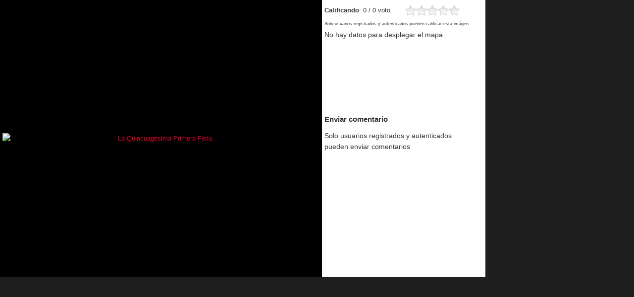

--- FILE ---
content_type: text/html; charset=utf-8
request_url: https://www.municipiomacara.gob.ec/gadmacara/component/phocagallery/678-juegos-tradicionales-pusieron-la-alegria-en-la-feria/detail/11887-la-quincuagesima-primera-feria?tmpl=component
body_size: 2647
content:
<!DOCTYPE html>
<html lang="es-es" dir="ltr">
<head>
      <base href="https://www.municipiomacara.gob.ec/gadmacara/component/phocagallery/678-juegos-tradicionales-pusieron-la-alegria-en-la-feria/detail/11887-la-quincuagesima-primera-feria" />
  <meta http-equiv="content-type" content="text/html; charset=utf-8" />
  <meta name="keywords" content="gad macara, municipio de macara, gobierno de macara, municipalidad de macara, pagina oficial gad macara" />
  <meta name="description" content="Gobierno Autónomo Descentralizado del Cantón Macará" />
  <meta name="generator" content="SmartAddons.Com - the high quality products!" />
  <title>G.A.D. MUNICIPAL DEL CANTÓN MACARÁ - G.A.D. MUNICIPAL DEL CANTÓN MACARÁ - La Quincuagésima Primera Feria</title>
  <link href="/gadmacara/component/phocagallery/678-juegos-tradicionales-pusieron-la-alegria-en-la-feria/detail/11887-la-quincuagesima-primera-feria?tmpl=component" rel="canonical" />
  <link rel="stylesheet" href="/gadmacara/media/com_phocagallery/css/main/phocagallery.css" type="text/css" />
  <link rel="stylesheet" href="/gadmacara/media/com_phocagallery/css/main/rating.css" type="text/css" />
  <link rel="stylesheet" href="/gadmacara/media/com_phocagallery/css/custom/default.css" type="text/css" />
  <link rel="stylesheet" href="/gadmacara/templates/system/css/general.css" type="text/css" />
  <link rel="stylesheet" href="/gadmacara/templates/system/css/system.css" type="text/css" />
  <link rel="stylesheet" href="/gadmacara/templates/sj_plus/asset/bootstrap/css/bootstrap.min.css" type="text/css" />
  <link rel="stylesheet" href="/gadmacara/templates/sj_plus/asset/fonts/awesome/css/font-awesome.css" type="text/css" />
  <link rel="stylesheet" href="/gadmacara/templates/sj_plus/css/template-red.css" type="text/css" />
  <link rel="stylesheet" href="/gadmacara/templates/sj_plus/css/pattern.css" type="text/css" />
  <link rel="stylesheet" href="/gadmacara/templates/sj_plus/css/your_css.css" type="text/css" />
  <link rel="stylesheet" href="/gadmacara/templates/sj_plus/css/responsive.css" type="text/css" />
  <link rel="stylesheet" href="/gadmacara/plugins/system/ytshortcodes/assets/css/awesome/font-awesome.css" type="text/css" />
  <link rel="stylesheet" href="/gadmacara/plugins/system/ytshortcodes/assets/css/awesome/glyphicon.css" type="text/css" />
  <link rel="stylesheet" href="/gadmacara/plugins/system/ytshortcodes/assets/css/shortcodes.css" type="text/css" />
  <style type="text/css">
.container{width:1170px}
  </style>
  <script src="/gadmacara/plugins/system/yt/includes/admin/js/jquery.min.js" type="text/javascript"></script>
  <script src="/gadmacara/plugins/system/yt/includes/admin/js/jquery-noconflict.js" type="text/javascript"></script>
  <script src="/gadmacara/plugins/system/yt/includes/admin/js/bootstrap.min.js" type="text/javascript"></script>
  <!-- /gadmacara/media/jui/js/jquery.min.js -->
  <script src="/gadmacara/media/jui/js/jquery-noconflict.js" type="text/javascript"></script>
  <script src="/gadmacara/media/jui/js/jquery-migrate.min.js" type="text/javascript"></script>
  <script src="https://www.municipiomacara.gob.ec/gadmacara/templates/sj_plus/js/keepmenu.js" type="text/javascript"></script>
  <script src="https://www.municipiomacara.gob.ec/gadmacara/templates/sj_plus/js/fadeimgscroll.js" type="text/javascript"></script>
  <script src="https://www.municipiomacara.gob.ec/gadmacara/templates/sj_plus/js/yt-script.js" type="text/javascript"></script>
  <script src="https://www.municipiomacara.gob.ec/gadmacara/templates/sj_plus/js/touchswipe.min.js" type="text/javascript"></script>
  <script src="https://www.municipiomacara.gob.ec/gadmacara/plugins/system/ytshortcodes/assets/js/jquery.prettyPhoto.js" type="text/javascript"></script>
  <script src="https://www.municipiomacara.gob.ec/gadmacara/plugins/system/ytshortcodes/assets/js/prettify.js" type="text/javascript"></script>
  <script src="https://www.municipiomacara.gob.ec/gadmacara/plugins/system/ytshortcodes/assets/js/shortcodes.js" type="text/javascript"></script>
  <style type="text/css"> 
 html, body, .contentpane, #all, #main {overflow:hidden;padding:0px !important;margin:0px !important; width: 100% !important; max-width: 100% !important;} 
body {min-width:100%} 
.rt-container {width:100%} 
html, body {height:100%;} 
.pg-detail-view {
					position: relative;
					top: 50%;
					transform: perspective(1px) translateY(-50%);
				} 
 </style>
  <!--[if lt IE 8 ]>
<style type="text/css"> 
 #phocagallery.pg-detail-view-multibox table tr td.pg-multibox-lefttd { width: 640px; } 
 </style>
<![endif]-->
  <script type="text/javascript">
	var TMPL_NAME = "sj_plus";
	var TMPL_COOKIE = ["bgcolor","linkcolor","textcolor","bgimage","themecolor","templateLayout","menustyle","activeNotice","typelayout"];

	function MobileRedirectUrl(){
	  window.location.href = document.getElementById("yt-mobilemenu").value;
	}
</script>

    <!-- Suport IE8: media query, html5 -->



	</head>
<body class="contentpane">
	<div id="system-message-container">
	</div>

	<div id="phocagallery" class="pg-detail-view-multibox"><table id="pg-multibox-table" cellpadding="0" cellspacing="0" border="0" style="height: 560px;">
<tr>
<td valign="middle" align="center" class="pg-multibox-lefttd pg-dv-multibox-left">
<div class="pg-multibox-left pg-dv-multibox-left" onmouseover="document.getElementById('phocagallerymultiboxnext').style.display = 'block';document.getElementById('phocagallerymultiboxprev').style.display = 'block';" onmouseout="document.getElementById('phocagallerymultiboxnext').style.display = 'none';document.getElementById('phocagallerymultiboxprev').style.display = 'none';" style="min-width: 640px"><a href="/gadmacara/component/phocagallery/678-juegos-tradicionales-pusieron-la-alegria-en-la-feria/detail/11888-la-quincuagesima-primera-feria?tmpl=component"><img src="https://scontent.xx.fbcdn.net/v/t31.0-8/20819075_1502595393134655_4824314382290696337_o.jpg?_nc_cat=0&oh=b70187200d36bd36a60812fcb7ff7e2c&oe=5B2DC4BB" alt="La Quincuagésima Primera Feria" width="640" height="360" class="pg-detail-image img img-responsive" /></a><div class="pg-imgbd-multibox-prev" id="phocagallerymultiboxprev" ><a href="/gadmacara/component/phocagallery/678-juegos-tradicionales-pusieron-la-alegria-en-la-feria/detail/11886-la-quincuagesima-primera-feria?tmpl=component" title="Image Anterior" id="prev" ><img src="/gadmacara/media/com_phocagallery/images/icon-prev-multibox.png" alt="Image Anterior" /></a></div><div class="pg-imgbd-multibox-next" id="phocagallerymultiboxnext" ><a href="/gadmacara/component/phocagallery/678-juegos-tradicionales-pusieron-la-alegria-en-la-feria/detail/11888-la-quincuagesima-primera-feria?tmpl=component" title="Siguiente Imágen" id="next" ><img src="/gadmacara/media/com_phocagallery/images/icon-next-multibox.png" alt="Siguiente Imágen" /></div></div>
</td>
<td valign="top" class="pg-multibox-righttd  pg-dv-multibox-right">
<div class="pg-multibox-right pg-dv-multibox-right" style="height: 550px;min-width: 320px">

<table style="text-align:left" border="0"><tr><td><strong>Calificando</strong>: 0 / 0 voto&nbsp;&nbsp;</td><td style="text-align:left"><ul class="star-rating"><li class="current-rating" style="width:0px"></li><li><span class="star1"></span></li><li><span class="stars2"></span></li><li><span class="stars3"></span></li><li><span class="stars4"></span></li><li><span class="stars5"></span></li></ul></td><td></td></tr><tr><td style="text-align:left" colspan="4" class="pg-rating-msg">Solo usuarios registrados y autenticados pueden calificar esta imágen</td></tr></table>
<iframe src="/gadmacara/component/phocagallery/678/map/11887?mapwidth=280&amp;mapheight=150&amp;tmpl=component&amp;Itemid=0" width="300" height="160" frameborder="0" style="border:none; overflow:hidden;padding:0px;margin:0px;" name="pgmap"></iframe>
<div class="pg-multibox-comments"><iframe src="/gadmacara/component/phocagallery/678/comment/11887?tmpl=component&amp;commentsi=1&amp;Itemid=0" width="300" height="600" frameborder="0" class="pg-multibox-comments-iframe" name="pgcomment"></iframe>
</div></div>
</td>
</tr>
</table>
</div>
<script  type="text/javascript">
						function jSelectShortcode(text) {
							jQuery("#yt_shorcodes").removeClass("open");
							text = text.replace(/'/g, '"');
							
							//1.Editor Content
							if(document.getElementById('jform_articletext') != null) {
								jInsertEditorText(text, 'jform_articletext');
							}
							if(document.getElementById('jform_description') != null) {
								jInsertEditorText(text, 'jform_description');
							}
							
							//2.Editor K2
							if(document.getElementById('description') != null) {
								jInsertEditorText(text, 'description');
							}
							if(document.getElementById('text') != null) {
								jInsertEditorText(text, 'text');
							}
							
							//3.Editor VirtueMart 
							if(document.getElementById('category_description') != null) {
								jInsertEditorText(text, 'category_description');
							}
							if(document.getElementById('product_desc') != null) {
								jInsertEditorText(text, 'product_desc');
							}
							
							//4.Editor Contact
							if(document.getElementById('jform_misc') != null) {
								jInsertEditorText(text, 'jform_misc');
							}
							
							//5.Editor Easyblog
							if(document.getElementById('write_content') != null) {
								jInsertEditorText(text, 'write_content');
							}
							
							//6.Editor Joomshoping
							if(document.getElementById('description1') != null) {
								jInsertEditorText(text, 'description1');
							}
							
							//6.Editor HTML
							if(document.getElementById('jform_content_ifr') != null) {
								jInsertEditorText(text, 'jform_content_ifr');
							}
							
							SqueezeBox.close();
						}
				   </script></body>
</html>






--- FILE ---
content_type: text/html; charset=utf-8
request_url: https://www.municipiomacara.gob.ec/gadmacara/component/phocagallery/678/map/11887?mapwidth=280&mapheight=150&tmpl=component&Itemid=0
body_size: 1626
content:
<!DOCTYPE html>
<html lang="es-es" dir="ltr">
<head>
      <base href="https://www.municipiomacara.gob.ec/gadmacara/component/phocagallery/678/map/11887" />
  <meta http-equiv="content-type" content="text/html; charset=utf-8" />
  <meta name="keywords" content="gad macara, municipio de macara, gobierno de macara, municipalidad de macara, pagina oficial gad macara" />
  <meta name="description" content="Gobierno Autónomo Descentralizado del Cantón Macará" />
  <meta name="generator" content="SmartAddons.Com - the high quality products!" />
  <title>G.A.D. MUNICIPAL DEL CANTÓN MACARÁ - G.A.D. MUNICIPAL DEL CANTÓN MACARÁ - Juegos tradicionales pusieron la alegría en la Feria</title>
  <link href="/gadmacara/component/phocagallery/678/map/11887?mapwidth=280&amp;mapheight=150&amp;tmpl=component" rel="canonical" />
  <link rel="stylesheet" href="/gadmacara/media/com_phocagallery/css/main/phocagallery.css" type="text/css" />
  <link rel="stylesheet" href="/gadmacara/media/com_phocagallery/css/main/rating.css" type="text/css" />
  <link rel="stylesheet" href="/gadmacara/media/com_phocagallery/css/main/bootstrap.min.css" type="text/css" />
  <link rel="stylesheet" href="/gadmacara/media/com_phocagallery/css/custom/default.css" type="text/css" />
  <link rel="stylesheet" href="/gadmacara/templates/system/css/general.css" type="text/css" />
  <link rel="stylesheet" href="/gadmacara/templates/system/css/system.css" type="text/css" />
  <link rel="stylesheet" href="/gadmacara/templates/sj_plus/asset/bootstrap/css/bootstrap.min.css" type="text/css" />
  <link rel="stylesheet" href="/gadmacara/templates/sj_plus/asset/fonts/awesome/css/font-awesome.css" type="text/css" />
  <link rel="stylesheet" href="/gadmacara/templates/sj_plus/css/template-red.css" type="text/css" />
  <link rel="stylesheet" href="/gadmacara/templates/sj_plus/css/pattern.css" type="text/css" />
  <link rel="stylesheet" href="/gadmacara/templates/sj_plus/css/your_css.css" type="text/css" />
  <link rel="stylesheet" href="/gadmacara/templates/sj_plus/css/responsive.css" type="text/css" />
  <link rel="stylesheet" href="/gadmacara/plugins/system/ytshortcodes/assets/css/awesome/font-awesome.css" type="text/css" />
  <link rel="stylesheet" href="/gadmacara/plugins/system/ytshortcodes/assets/css/awesome/glyphicon.css" type="text/css" />
  <link rel="stylesheet" href="/gadmacara/plugins/system/ytshortcodes/assets/css/shortcodes.css" type="text/css" />
  <style type="text/css">
.container{width:1170px}
  </style>
  <script src="/gadmacara/plugins/system/yt/includes/admin/js/jquery.min.js" type="text/javascript"></script>
  <script src="/gadmacara/plugins/system/yt/includes/admin/js/jquery-noconflict.js" type="text/javascript"></script>
  <script src="/gadmacara/plugins/system/yt/includes/admin/js/bootstrap.min.js" type="text/javascript"></script>
  <!-- /gadmacara/media/jui/js/jquery.min.js -->
  <script src="/gadmacara/media/jui/js/jquery-noconflict.js" type="text/javascript"></script>
  <script src="/gadmacara/media/jui/js/jquery-migrate.min.js" type="text/javascript"></script>
  <script src="https://www.municipiomacara.gob.ec/gadmacara/templates/sj_plus/js/keepmenu.js" type="text/javascript"></script>
  <script src="https://www.municipiomacara.gob.ec/gadmacara/templates/sj_plus/js/fadeimgscroll.js" type="text/javascript"></script>
  <script src="https://www.municipiomacara.gob.ec/gadmacara/templates/sj_plus/js/yt-script.js" type="text/javascript"></script>
  <script src="https://www.municipiomacara.gob.ec/gadmacara/templates/sj_plus/js/touchswipe.min.js" type="text/javascript"></script>
  <script src="https://www.municipiomacara.gob.ec/gadmacara/plugins/system/ytshortcodes/assets/js/jquery.prettyPhoto.js" type="text/javascript"></script>
  <script src="https://www.municipiomacara.gob.ec/gadmacara/plugins/system/ytshortcodes/assets/js/prettify.js" type="text/javascript"></script>
  <script src="https://www.municipiomacara.gob.ec/gadmacara/plugins/system/ytshortcodes/assets/js/shortcodes.js" type="text/javascript"></script>
  <style type="text/css"> 
 html,body, .contentpane{overflow:hidden;background:#ffffff;} 
 center, table {background:#ffffff;} 
 #sbox-window {background-color:#fff;padding:5px} 
 </style>
  <script type="text/javascript">
	var TMPL_NAME = "sj_plus";
	var TMPL_COOKIE = ["bgcolor","linkcolor","textcolor","bgimage","themecolor","templateLayout","menustyle","activeNotice","typelayout"];

	function MobileRedirectUrl(){
	  window.location.href = document.getElementById("yt-mobilemenu").value;
	}
</script>

    <!-- Suport IE8: media query, html5 -->



	</head>
<body class="contentpane">
	<div id="system-message-container">
	</div>

	<p>No hay datos para desplegar el mapa</p>
<script  type="text/javascript">
						function jSelectShortcode(text) {
							jQuery("#yt_shorcodes").removeClass("open");
							text = text.replace(/'/g, '"');
							
							//1.Editor Content
							if(document.getElementById('jform_articletext') != null) {
								jInsertEditorText(text, 'jform_articletext');
							}
							if(document.getElementById('jform_description') != null) {
								jInsertEditorText(text, 'jform_description');
							}
							
							//2.Editor K2
							if(document.getElementById('description') != null) {
								jInsertEditorText(text, 'description');
							}
							if(document.getElementById('text') != null) {
								jInsertEditorText(text, 'text');
							}
							
							//3.Editor VirtueMart 
							if(document.getElementById('category_description') != null) {
								jInsertEditorText(text, 'category_description');
							}
							if(document.getElementById('product_desc') != null) {
								jInsertEditorText(text, 'product_desc');
							}
							
							//4.Editor Contact
							if(document.getElementById('jform_misc') != null) {
								jInsertEditorText(text, 'jform_misc');
							}
							
							//5.Editor Easyblog
							if(document.getElementById('write_content') != null) {
								jInsertEditorText(text, 'write_content');
							}
							
							//6.Editor Joomshoping
							if(document.getElementById('description1') != null) {
								jInsertEditorText(text, 'description1');
							}
							
							//6.Editor HTML
							if(document.getElementById('jform_content_ifr') != null) {
								jInsertEditorText(text, 'jform_content_ifr');
							}
							
							SqueezeBox.close();
						}
				   </script></body>
</html>






--- FILE ---
content_type: text/html; charset=utf-8
request_url: https://www.municipiomacara.gob.ec/gadmacara/component/phocagallery/678/comment/11887?tmpl=component&commentsi=1&Itemid=0
body_size: 1958
content:
<!DOCTYPE html>
<html lang="es-es" dir="ltr">
<head>
      <base href="https://www.municipiomacara.gob.ec/gadmacara/component/phocagallery/678/comment/11887" />
  <meta http-equiv="content-type" content="text/html; charset=utf-8" />
  <meta name="keywords" content="gad macara, municipio de macara, gobierno de macara, municipalidad de macara, pagina oficial gad macara" />
  <meta name="description" content="Gobierno Autónomo Descentralizado del Cantón Macará" />
  <meta name="generator" content="SmartAddons.Com - the high quality products!" />
  <title>G.A.D. MUNICIPAL DEL CANTÓN MACARÁ - G.A.D. MUNICIPAL DEL CANTÓN MACARÁ - La Quincuagésima Primera Feria</title>
  <link href="/gadmacara/component/phocagallery/678/comment/11887?tmpl=component&amp;commentsi=1" rel="canonical" />
  <link rel="stylesheet" href="/gadmacara/media/com_phocagallery/css/main/phocagallery.css" type="text/css" />
  <link rel="stylesheet" href="/gadmacara/media/com_phocagallery/css/main/rating.css" type="text/css" />
  <link rel="stylesheet" href="/gadmacara/media/com_phocagallery/css/main/bootstrap.min.css" type="text/css" />
  <link rel="stylesheet" href="/gadmacara/media/com_phocagallery/css/custom/default.css" type="text/css" />
  <link rel="stylesheet" href="/gadmacara/templates/system/css/general.css" type="text/css" />
  <link rel="stylesheet" href="/gadmacara/templates/system/css/system.css" type="text/css" />
  <link rel="stylesheet" href="/gadmacara/templates/sj_plus/asset/bootstrap/css/bootstrap.min.css" type="text/css" />
  <link rel="stylesheet" href="/gadmacara/templates/sj_plus/asset/fonts/awesome/css/font-awesome.css" type="text/css" />
  <link rel="stylesheet" href="/gadmacara/templates/sj_plus/css/template-red.css" type="text/css" />
  <link rel="stylesheet" href="/gadmacara/templates/sj_plus/css/pattern.css" type="text/css" />
  <link rel="stylesheet" href="/gadmacara/templates/sj_plus/css/your_css.css" type="text/css" />
  <link rel="stylesheet" href="/gadmacara/templates/sj_plus/css/responsive.css" type="text/css" />
  <link rel="stylesheet" href="/gadmacara/plugins/system/ytshortcodes/assets/css/awesome/font-awesome.css" type="text/css" />
  <link rel="stylesheet" href="/gadmacara/plugins/system/ytshortcodes/assets/css/awesome/glyphicon.css" type="text/css" />
  <link rel="stylesheet" href="/gadmacara/plugins/system/ytshortcodes/assets/css/shortcodes.css" type="text/css" />
  <style type="text/css">
.container{width:1170px}
  </style>
  <script src="/gadmacara/plugins/system/yt/includes/admin/js/jquery.min.js" type="text/javascript"></script>
  <script src="/gadmacara/plugins/system/yt/includes/admin/js/jquery-noconflict.js" type="text/javascript"></script>
  <script src="/gadmacara/plugins/system/yt/includes/admin/js/bootstrap.min.js" type="text/javascript"></script>
  <script src="/gadmacara/media/com_phocagallery/js/comments.js" type="text/javascript"></script>
  <!-- /gadmacara/media/jui/js/jquery.min.js -->
  <script src="/gadmacara/media/jui/js/jquery-noconflict.js" type="text/javascript"></script>
  <script src="/gadmacara/media/jui/js/jquery-migrate.min.js" type="text/javascript"></script>
  <script src="https://www.municipiomacara.gob.ec/gadmacara/templates/sj_plus/js/keepmenu.js" type="text/javascript"></script>
  <script src="https://www.municipiomacara.gob.ec/gadmacara/templates/sj_plus/js/fadeimgscroll.js" type="text/javascript"></script>
  <script src="https://www.municipiomacara.gob.ec/gadmacara/templates/sj_plus/js/yt-script.js" type="text/javascript"></script>
  <script src="https://www.municipiomacara.gob.ec/gadmacara/templates/sj_plus/js/touchswipe.min.js" type="text/javascript"></script>
  <script src="https://www.municipiomacara.gob.ec/gadmacara/plugins/system/ytshortcodes/assets/js/jquery.prettyPhoto.js" type="text/javascript"></script>
  <script src="https://www.municipiomacara.gob.ec/gadmacara/plugins/system/ytshortcodes/assets/js/prettify.js" type="text/javascript"></script>
  <script src="https://www.municipiomacara.gob.ec/gadmacara/plugins/system/ytshortcodes/assets/js/shortcodes.js" type="text/javascript"></script>
  <script type="text/javascript">function countChars() {
var maxCount	= 1000;
var pfc 			= document.getElementById('phocagallery-comments-form');
var charIn		= pfc.phocagallerycommentseditor.value.length;
var charLeft	= maxCount - charIn;

if (charLeft < 0) {
   alert('Usted ha llegado al límite máximo de caracteres permitidos');
   pfc.phocagallerycommentseditor.value = pfc.phocagallerycommentseditor.value.substring(0, maxCount);
	charIn	 = maxCount;
  charLeft = 0;
}
pfc.phocagallerycommentscountin.value	= charIn;
pfc.phocagallerycommentscountleft.value	= charLeft;
}
function checkCommentsForm() {
   var pfc = document.getElementById('phocagallery-comments-form');
   if ( pfc.phocagallerycommentstitle.value == '' ) {
	   alert('Por favor ingrese un título');
     return false;
   } else if ( pfc.phocagallerycommentseditor.value == '' ) {
	   alert('Por favor ingrese un comentario');
     return false;
   } else {
     return true;
   }
}
</script>
  <style type="text/css"> 
 html,body, .contentpane{background:#ffffff;text-align:left;} 
 center, table {background:#ffffff;} 
 #sbox-window {background-color:#fff;padding:5px} 
 </style>
  <script type="text/javascript">
	var TMPL_NAME = "sj_plus";
	var TMPL_COOKIE = ["bgcolor","linkcolor","textcolor","bgimage","themecolor","templateLayout","menustyle","activeNotice","typelayout"];

	function MobileRedirectUrl(){
	  window.location.href = document.getElementById("yt-mobilemenu").value;
	}
</script>

    <!-- Suport IE8: media query, html5 -->



	</head>
<body class="contentpane">
	<div id="system-message-container">
	</div>

	<div id="phocagallery-comments"><h4>Enviar comentario</h4><p>Solo usuarios registrados y autenticados pueden enviar comentarios</p></div>
<script  type="text/javascript">
						function jSelectShortcode(text) {
							jQuery("#yt_shorcodes").removeClass("open");
							text = text.replace(/'/g, '"');
							
							//1.Editor Content
							if(document.getElementById('jform_articletext') != null) {
								jInsertEditorText(text, 'jform_articletext');
							}
							if(document.getElementById('jform_description') != null) {
								jInsertEditorText(text, 'jform_description');
							}
							
							//2.Editor K2
							if(document.getElementById('description') != null) {
								jInsertEditorText(text, 'description');
							}
							if(document.getElementById('text') != null) {
								jInsertEditorText(text, 'text');
							}
							
							//3.Editor VirtueMart 
							if(document.getElementById('category_description') != null) {
								jInsertEditorText(text, 'category_description');
							}
							if(document.getElementById('product_desc') != null) {
								jInsertEditorText(text, 'product_desc');
							}
							
							//4.Editor Contact
							if(document.getElementById('jform_misc') != null) {
								jInsertEditorText(text, 'jform_misc');
							}
							
							//5.Editor Easyblog
							if(document.getElementById('write_content') != null) {
								jInsertEditorText(text, 'write_content');
							}
							
							//6.Editor Joomshoping
							if(document.getElementById('description1') != null) {
								jInsertEditorText(text, 'description1');
							}
							
							//6.Editor HTML
							if(document.getElementById('jform_content_ifr') != null) {
								jInsertEditorText(text, 'jform_content_ifr');
							}
							
							SqueezeBox.close();
						}
				   </script></body>
</html>






--- FILE ---
content_type: text/css
request_url: https://www.municipiomacara.gob.ec/gadmacara/templates/sj_plus/css/pattern.css
body_size: 2740
content:
.theme-color {
  background-color: #CCC;
}
.theme-color.red {
  background-color: #dd002b;
}
.theme-color.blue {
  background-color: #0083e8;
}
.theme-color.oranges {
  background-color: #ff6c00;
}
.theme-color.green {
  background-color: #62a400;
}
.theme-color.purple {
  background-color: #8b0dc8;
}
.theme-color.pink {
  background-color: #a31f82;
}
@media (min-width: 1200px) {
  .body-bg .pattern1,
  #jform_params_bgimage_pattern .pattern1 {
    background-image: url(../images/pattern/body/pattern1.png);
  }
  .body-bg .pattern2,
  #jform_params_bgimage_pattern .pattern2 {
    background-image: url(../images/pattern/body/pattern2.png);
  }
  .body-bg .pattern3,
  #jform_params_bgimage_pattern .pattern3 {
    background-image: url(../images/pattern/body/pattern3.png);
  }
  .body-bg .pattern4,
  #jform_params_bgimage_pattern .pattern4 {
    background-image: url(../images/pattern/body/pattern4.png);
  }
  .body-bg .pattern5,
  #jform_params_bgimage_pattern .pattern5 {
    background-image: url(../images/pattern/body/pattern5.png);
  }
  .body-bg .pattern6,
  #jform_params_bgimage_pattern .pattern6 {
    background-image: url(../images/pattern/body/pattern6.jpg);
    background-size: auto 100%;
  }
  .body-bg .pattern7,
  #jform_params_bgimage_pattern .pattern7 {
    background-image: url(../images/pattern/body/pattern7.jpg);
    background-size: auto 100%;
  }
  .body-bg .pattern8,
  #jform_params_bgimage_pattern .pattern8 {
    background-image: url(../images/pattern/body/pattern8.jpg);
    background-size: auto 100%;
  }
  #bd.pattern1 {
    background-image: url(../images/pattern/body/pattern1.png);
  }
  #bd.pattern2 {
    background-image: url(../images/pattern/body/pattern2.png);
  }
  #bd.pattern3 {
    background-image: url(../images/pattern/body/pattern3.png);
  }
  #bd.pattern4 {
    background-image: url(../images/pattern/body/pattern4.png);
  }
  #bd.pattern5 {
    background-image: url(../images/pattern/body/pattern5.png);
  }
  #bd.pattern6 {
    background-image: url(../images/pattern/body/pattern6.jpg);
    background-attachment: fixed;
  }
  #bd.pattern7 {
    background-image: url(../images/pattern/body/pattern7.jpg);
    background-attachment: fixed;
  }
  #bd.pattern8 {
    background-image: url(../images/pattern/body/pattern8.jpg);
    background-attachment: fixed;
  }
}
.pattern-wrap .pattern {
  height: 22px;
  width: 30px;
  float: left;
  text-indent: -999em;
  margin: 0 5px 0 0;
  cursor: pointer;
  background-color: #ddd;
  border-radius: 3px;
  box-shadow: 0 0 2px rgba(0,0,0,0.5) inset;
}
.pattern-wrap .pattern.active {
  border: 1px solid rgba(0,0,0,0.4);
  box-shadow: 0 1px 3px 1px rgba(0,0,0,0.4) inset, 0 0 0 2px rgba(0,0,0,0.08);
  background-color: #eee;
}


--- FILE ---
content_type: text/css
request_url: https://www.municipiomacara.gob.ec/gadmacara/templates/sj_plus/css/pattern.css
body_size: 2740
content:
.theme-color {
  background-color: #CCC;
}
.theme-color.red {
  background-color: #dd002b;
}
.theme-color.blue {
  background-color: #0083e8;
}
.theme-color.oranges {
  background-color: #ff6c00;
}
.theme-color.green {
  background-color: #62a400;
}
.theme-color.purple {
  background-color: #8b0dc8;
}
.theme-color.pink {
  background-color: #a31f82;
}
@media (min-width: 1200px) {
  .body-bg .pattern1,
  #jform_params_bgimage_pattern .pattern1 {
    background-image: url(../images/pattern/body/pattern1.png);
  }
  .body-bg .pattern2,
  #jform_params_bgimage_pattern .pattern2 {
    background-image: url(../images/pattern/body/pattern2.png);
  }
  .body-bg .pattern3,
  #jform_params_bgimage_pattern .pattern3 {
    background-image: url(../images/pattern/body/pattern3.png);
  }
  .body-bg .pattern4,
  #jform_params_bgimage_pattern .pattern4 {
    background-image: url(../images/pattern/body/pattern4.png);
  }
  .body-bg .pattern5,
  #jform_params_bgimage_pattern .pattern5 {
    background-image: url(../images/pattern/body/pattern5.png);
  }
  .body-bg .pattern6,
  #jform_params_bgimage_pattern .pattern6 {
    background-image: url(../images/pattern/body/pattern6.jpg);
    background-size: auto 100%;
  }
  .body-bg .pattern7,
  #jform_params_bgimage_pattern .pattern7 {
    background-image: url(../images/pattern/body/pattern7.jpg);
    background-size: auto 100%;
  }
  .body-bg .pattern8,
  #jform_params_bgimage_pattern .pattern8 {
    background-image: url(../images/pattern/body/pattern8.jpg);
    background-size: auto 100%;
  }
  #bd.pattern1 {
    background-image: url(../images/pattern/body/pattern1.png);
  }
  #bd.pattern2 {
    background-image: url(../images/pattern/body/pattern2.png);
  }
  #bd.pattern3 {
    background-image: url(../images/pattern/body/pattern3.png);
  }
  #bd.pattern4 {
    background-image: url(../images/pattern/body/pattern4.png);
  }
  #bd.pattern5 {
    background-image: url(../images/pattern/body/pattern5.png);
  }
  #bd.pattern6 {
    background-image: url(../images/pattern/body/pattern6.jpg);
    background-attachment: fixed;
  }
  #bd.pattern7 {
    background-image: url(../images/pattern/body/pattern7.jpg);
    background-attachment: fixed;
  }
  #bd.pattern8 {
    background-image: url(../images/pattern/body/pattern8.jpg);
    background-attachment: fixed;
  }
}
.pattern-wrap .pattern {
  height: 22px;
  width: 30px;
  float: left;
  text-indent: -999em;
  margin: 0 5px 0 0;
  cursor: pointer;
  background-color: #ddd;
  border-radius: 3px;
  box-shadow: 0 0 2px rgba(0,0,0,0.5) inset;
}
.pattern-wrap .pattern.active {
  border: 1px solid rgba(0,0,0,0.4);
  box-shadow: 0 1px 3px 1px rgba(0,0,0,0.4) inset, 0 0 0 2px rgba(0,0,0,0.08);
  background-color: #eee;
}


--- FILE ---
content_type: text/css
request_url: https://www.municipiomacara.gob.ec/gadmacara/templates/sj_plus/css/responsive.css
body_size: 15912
content:
.clearfix {
  *zoom: 1;
}
.clearfix:before,
.clearfix:after {
  display: table;
  content: "";
  line-height: 0;
}
.clearfix:after {
  clear: both;
}
.hide-text {
  font: 0/0 a;
  color: transparent;
  text-shadow: none;
  background-color: transparent;
  border: 0;
}
.input-block-level {
  display: block;
  width: 100%;
  min-height: ;
  -webkit-box-sizing: border-box;
  -moz-box-sizing: border-box;
  box-sizing: border-box;
}
.align-left {
  text-align: left !important;
}
.align-right {
  text-align: right !important;
}
.align-center {
  text-align: center !important;
}
.noitalic {
  font-style: normal !important;
}
.nobold {
  font-weight: normal !important;
}
.nomarginall {
  margin-left: 0 !important;
  margin-right: 0 !important;
  margin-top: 0 !important;
  margin-bottom: 0 !important;
}
.nopaddingall {
  padding-left: 0 !important;
  padding-right: 0 !important;
  padding-top: 0 !important;
  padding-bottom: 0 !important;
}
.nomargintop {
  margin-top: 0 !important;
}
.poscenter {
  display: table;
  margin: 0 auto;
}
.nomarginbottom {
  margin-bottom: 0 !important;
}
.nomarginleft {
  margin-left: 0 !important;
}
.nomarginright {
  margin-right: 0 !important;
}
.nopaddingtop {
  padding-top: 0 !important;
}
.nopaddingbottom {
  padding-bottom: 0 !important;
}
.nopaddingleft {
  padding-left: 0 !important;
}
.nopaddingright {
  padding-right: 0 !important;
}
.thumbnail.pull-left {
  margin: 0 10px 10px 0;
}
.thumbnail.pull-right {
  margin: 0 0 10px 10px;
}
#flip-scroll table {
  width: 100%;
  border-collapse: collapse;
  border-spacing: 0;
  display: block;
}
#flip-scroll th,
#flip-scroll td {
  margin: 0;
  vertical-align: top;
}
#flip-scroll thead {
  display: block;
  float: left;
}
#flip-scroll tbody {
  display: block;
  width: auto;
  position: relative;
  overflow-x: auto;
  white-space: nowrap;
}
#flip-scroll tbody tr {
  display: inline-block;
  vertical-align: top;
  border-right: 1px solid #ccc;
  margin-left: -4px;
}
#flip-scroll th:last-child,
#flip-scroll td:last-child {
  border-bottom: 1px solid #babcbf;
}
#flip-scroll th {
  background: #666666;
  border-radius: 0;
  color: #fff;
  display: block;
  text-align: right;
  border-bottom: 0;
  font-size: 13px;
  border-left: 0;
  padding: 7px 10px 5px;
  min-height: 27px;
}
#flip-scroll td {
  display: block;
  padding: 7px 10px 5px;
  min-height: 26px;
  text-align: left;
  border-left: 0;
  border-right: 0;
  border-bottom: 0;
}
#flip-scroll .bs-docs-example th {
  min-height: 30px;
}
@media (min-width: 1200px) {
  #bd .layout-boxed + .yt-off-resmenu {
    visibility: hidden;
  }
  #bd .move + .yt-off-resmenu {
    visibility: visible;
  }
}
@media (min-width: 980px) and (max-width: 1024px) {
  #bd .container {
    width: 980px;
  }
  #bd .layout-boxed {
    background: #F6F6F6;
  }
  #bd #yt_spotlight2 .module .item {
    padding: 0px 25px;
  }
  #bd .blog .items-leading .item .item-image {
    float: none !important;
    margin: 0px 0px 20px 0px;
    display: inline-block;
  }
  #bd .blog .items-leading .item.span4 .item-image,
  #bd .blog .items-leading .item.span6 .item-image,
  #bd .blog .items-leading .item.span3 .item-image {
    display: block;
    height: 100%;
    min-width: inherit !important;
    min-height: inherit !important;
  }
  #bd .blog .items-leading .item.span4 .item-image .img_caption,
  #bd .blog .items-leading .item.span6 .item-image .img_caption,
  #bd .blog .items-leading .item.span3 .item-image .img_caption {
    width: auto !important;
  }
  #bd .blog .items-row .item .item-image {
    float: none !important;
    margin: 0px 0px 20px 0px;
    display: inline-block;
    min-height: inherit !important;
    min-width: inherit !important;
  }
  #bd .blog .items-row .item.col-sm-3 .item-image,
  #bd .blog .items-row .item.col-sm-4 .item-image,
  #bd .blog .items-row .item.col-sm-6 .item-image {
    display: block;
    height: 100%;
    min-width: inherit !important;
    min-height: inherit !important;
  }
  #bd .blog .items-row .item.col-sm-3 .item-image img,
  #bd .blog .items-row .item.col-sm-4 .item-image img,
  #bd .blog .items-row .item.col-sm-6 .item-image img {
    max-width: 100%;
    display: block;
  }
  #bd .blog .items-row .item.col-sm-3 .item-image .img_caption,
  #bd .blog .items-row .item.col-sm-4 .item-image .img_caption,
  #bd .blog .items-row .item.col-sm-6 .item-image .img_caption {
    width: auto !important;
  }
  #bd .blog.blog-featured .items-row .item .item-image {
    min-height: inherit !important;
    min-width: inherit !important;
    display: block;
  }
  #bd .item-page .btn.btn-flat {
    font-size: 14px;
  }
  #bd .item-page .dt-list {
    width: 47%;
  }
  #bd .tag-category ul.items-row .item .item-image {
    float: none !important;
    margin: 0px 0px 20px 0px;
    display: inline-block;
  }
  #bd #social .poscenter {
    margin-left: 50px !important;
  }
  #bd #mod-finder-searchform {
    margin: 3px 0 0;
  }
  #bd #mod-finder-searchform input.inputbox {
    width: 185px;
  }
  #bd .yt-loginform .dropdown-menu {
    min-width: 190px;
  }
  #bd .mod-languages .dropdown-menu {
    min-width: 150px;
  }
  #bd .mod-languages .dropdown-menu li a {
    font-size: 12px;
    padding: 7px 5px;
  }
  #bd .mod-languages .dropdown-menu li a img {
    margin-top: 3px;
  }
  #bd .form-vertical {
    padding: 14px 5px;
  }
  #bd .form-vertical .login-greeting {
    font-size: 12px;
    margin: 4px 4px 0 0;
  }
  #bd .form-vertical .logout-button .btn {
    padding: 3px 1px 3px 8px;
  }
  #bd .mod-languages ul.dropdown-menu {
    min-width: 150px;
  }
  #bd div.sj-accordion .acd-items .acd-item .acd-content-wrap .acd-content-wrap-inner .acd-content {
    padding: 10px;
  }
  #bd div.sj-accordion .acd-items .acd-item .acd-content-wrap .acd-content-wrap-inner .acd-content .acd-description {
    font-size: 12px;
  }
  #bd div.bsn-wrap.theme3 .item .basicnews-desc {
    padding: 10px;
    font-size: 12px;
  }
  #bd div.bsn-wrap.theme3 .item .basicnews-info {
    padding: 5px 10px 20px;
  }
  #bd .carousel .carousel-caption h4 {
    font-size: 130%;
    margin: 0;
  }
  #bd .carousel .carousel-caption p {
    display: none;
  }
  #bd.rtl #social .poscenter {
    margin-left: 5px !important;
    margin-right: 40px !important;
  }
  #bd.rtl #mod-finder-searchform input.inputbox {
    margin-right: 28px;
  }
  #bd.rtl #mod-finder-searchform .button {
    left: 10px;
  }
}
@media (min-width: 767px) and (max-width: 979px) {
  #bd .container {
    width: 750px;
  }
  #bd #yt_logo img {
    height: auto !important;
  }
  #bd #yt_spotlight2 .module .item {
    padding: 0px 10px;
  }
  #bd #yt_mainmenu ul.navi {
    display: none;
  }
  #bd #yt_mainmenu div.yt-resmenu {
    display: block;
  }
  #bd .carousel .carousel-caption h4 {
    font-size: 130%;
    margin: 0;
  }
  #bd .carousel .carousel-caption p {
    display: none;
  }
  #bd .mod-languages ul.dropdown-menu {
    min-width: 125px;
  }
  #bd .blog-featured .items-row .item .item-image {
    display: inline-block;
  }
  #bd .blog .items-leading .item.span4 .item-image,
  #bd .blog .items-leading .item.span6 .item-image,
  #bd .blog .items-leading .item.span3 .item-image {
    display: block !important;
    min-width: inherit !important;
    min-height: inherit !important;
  }
  #bd .blog .items-leading .item.span4 .item-image .img_caption,
  #bd .blog .items-leading .item.span6 .item-image .img_caption,
  #bd .blog .items-leading .item.span3 .item-image .img_caption {
    width: auto !important;
  }
  #bd .blog .items-leading .item .item-image {
    float: none !important;
    display: inline-block;
    margin: 0 0 20px;
  }
  #bd .blog .items-row .item.col-sm-3 .item-image,
  #bd .blog .items-row .item.col-sm-4 .item-image,
  #bd .blog .items-row .item.col-sm-6 .item-image {
    display: block !important;
    min-width: inherit !important;
    min-height: inherit !important;
    float: none !important;
  }
  #bd .blog .items-row .item.col-sm-3 .item-image .img_caption,
  #bd .blog .items-row .item.col-sm-4 .item-image .img_caption,
  #bd .blog .items-row .item.col-sm-6 .item-image .img_caption {
    width: auto !important;
  }
  #bd .blog .items-row .item .item-image {
    float: none !important;
    display: inline-block;
    margin: 0 0 20px;
  }
  #bd .item-page .btn.btn-flat {
    padding: 5px 15px;
    font-size: 12px;
  }
  #bd .item-page .related-items .img-fulltext {
    display: inline-block;
  }
  #bd .item-page .g-pageteam .b-ourteam .col-sm-6.first {
    clear: both;
  }
  #bd .item-page .dt-list {
    width: 47%;
  }
  #bd .tag-category ul.items-row .item .item-image {
    float: none !important;
    margin: 0px 0px 20px 0px;
    display: inline-block;
  }
  #bd div.bsn-wrap.theme2 .item {
    margin-bottom: 30px;
  }
  #bd div.bsn-wrap.theme2 .item .bsn-image .alignleft {
    width: 100% !important;
  }
  #bd div.bsn-wrap.theme3 .item .bsn-image .alignleft {
    width: 100% !important;
  }
  #bd .yt-loginform .dropdown-menu {
    min-width: 188px;
  }
  #bd .mod-languages .dropdown-menu li a {
    padding: 7px;
  }
  #bd .form-vertical {
    padding: 15px 5px;
  }
  #bd .form-vertical .login-greeting {
    font-size: 12px;
  }
  #bd .form-vertical .logout-button .btn {
    padding: 2px 0 2px 6px;
  }
  #bd #social {
    padding-right: 0px;
  }
  #bd #social .poscenter {
    margin: -3px 0px 0px 26px !important;
  }
  #bd #social .poscenter .yt-socialbt {
    margin-right: 10px;
  }
  #bd #search {
    padding-right: 0px;
  }
  #bd #search #mod-finder-searchform {
    margin-right: 0px;
  }
  #bd #search #mod-finder-searchform #mod-finder-searchword {
    width: 157px;
  }
  #bd #contact {
    padding-right: 0px;
  }
  #bd #contact .poscenter {
    margin-top: -4px;
  }
  #bd #contact .poscenter a {
    font-size: 13px;
  }
  #bd #contact .poscenter span {
    font-size: 13px;
  }
  #bd div.sj-accordion .acd-items .acd-item:hover .acd-image a.hover-link {
    top: 29%;
  }
  #bd.rtl #social {
    padding: 0px;
  }
  #bd.rtl #social .poscenter {
    margin: 3px 0px 0px 0px !important;
    padding-right: 15px;
  }
  #bd.rtl #search {
    padding: 0px;
  }
  #bd.rtl #search #mod-finder-searchform .button {
    left: 23px;
  }
  #bd.rtl #search #mod-finder-searchform input.inputbox {
    margin-right: 15px;
  }
  #bd.rtl .form-vertical {
    padding: 15px 1px;
  }
}
@media (max-width: 767px) {
  #bd .container {
    width: 100%;
  }
  #bd table table {
    width: 100%;
    border-collapse: collapse;
    border-spacing: 0;
    display: block;
  }
  #bd table th,
  #bd table td {
    margin: 0;
    vertical-align: top;
  }
  #bd table thead {
    display: block;
    float: left;
  }
  #bd table tbody {
    display: block;
    width: auto;
    position: relative;
    overflow-x: auto;
    white-space: nowrap;
  }
  #bd table tbody tr {
    display: inline-block;
    vertical-align: top;
    border-right: 1px solid #ccc;
    margin-left: -4px;
  }
  #bd table th:last-child,
  #bd table td:last-child {
    border-bottom: 1px solid #babcbf;
  }
  #bd table th {
    background: #666666;
    border-radius: 0;
    color: #fff;
    display: block;
    text-align: right;
    border-bottom: 0;
    font-size: 13px;
    border-left: 0;
    padding: 7px 10px 5px;
    min-height: 27px;
  }
  #bd table td {
    display: block;
    padding: 7px 10px 5px;
    min-height: 26px;
    text-align: left;
    border-left: 0;
    border-right: 0;
    border-bottom: 0;
  }
  #bd table .bs-docs-example th {
    min-height: 30px;
  }
  #bd .btn {
    white-space: normal;
    height: auto;
  }
  #bd #yt_footer #yt_copyright {
    margin-bottom: 20px;
  }
  #bd #yt_footer #footer .pull-right {
    float: none !important;
    text-align: center;
  }
  #bd #yt_spotlight2 .module .item {
    padding: 0px;
    margin-bottom: 30px;
  }
  #bd .yt-off-resmenu {
    height: auto;
  }
  #bd #yt_mainmenu ul.navi {
    display: none;
  }
  #bd #yt_mainmenu div.yt-resmenu {
    display: block;
  }
  #bd .blog .items-leading .item .item-image {
    float: none !important;
    display: block;
    margin: 0 0 20px;
    min-height: inherit !important;
    min-width: inherit !important;
  }
  #bd .blog .items-row .item .item-image {
    float: none !important;
    display: block;
    margin: 0 0 20px;
    min-height: inherit !important;
    min-width: inherit !important;
  }
  #bd .blog-featured .items-leading .item .item-image,
  #bd .blog-featured .items-row .item .item-image {
    margin: 0 0 20px;
    float: none;
    display: block;
    min-height: inherit !important;
    min-width: inherit !important;
  }
  #bd .item-page .img-fulltext {
    display: block;
    float: none;
  }
  #bd .item-page ul.related-items li {
    margin-bottom: 20px;
  }
  #bd .item-page ul.related-items li .img-fulltext {
    display: inline-block;
  }
  #bd .pagination  ul li {
    margin: 4px 2px;
  }
  #bd .pagination  ul li a,
  #bd .pagination  ul li span {
    float: none;
    display: inline-block;
  }
  #bd .tag-category ul.items-row .item .item-image {
    float: none !important;
    display: block;
    margin: 0px 0px 20px;
    min-width: inherit !important;
    min-height: inherit !important;
  }
  #bd .item-page .img-fulltext {
    float: none !important;
  }
  #bd .item-page .image {
    width: 100%;
    margin: 20px 0px;
  }
  #bd .item-page .dt-list {
    width: 100%;
    margin: 20px 0px;
  }
  #bd .item-page .notice {
    padding: 20px 20px 20px 50px;
    background-position: 12px center;
  }
  #bd .item-page .article-aside .article-info dd {
    font-size: 12px;
  }
  #bd div.archive .filter-search .button {
    margin-top: 1em;
  }
  #bd #search-form input.inputbox {
    margin-bottom: 10px;
  }
  #bd .form-vertical .login-greeting {
    display: none;
  }
  #bd .form-vertical .logout-button {
    margin: 0 10px;
  }
  #bd .registration .form-horizontal .control-label {
    width: 100%;
    padding: 0px;
  }
  #bd #yt_header .row > div {
    margin-bottom: 5px;
    text-align: center;
  }
  #bd #yt_header .row > div:before {
    display: none;
  }
  #bd #yt_header .row > div#social .poscenter {
    margin: 0px auto !important;
  }
  #bd #yt_header .row > div#contact .poscenter {
    width: 100%;
  }
  #bd #yt_header .row > div#contact .poscenter ul {
    width: 100%;
    overflow: hidden;
  }
  #bd #yt_header .row > div#contact .poscenter ul li {
    width: 50%;
    text-align: center;
    float: left;
  }
  #bd #yt_header .row > div#contact .poscenter ul li a {
    font-size: 13px;
  }
  #bd #yt_header .row > div#contact .poscenter ul li span {
    font-size: 13px !important;
  }
  #bd div.contact textarea,
  #bd div.contact input {
    width: 90%;
  }
  #bd #login {
    overflow: visible;
  }
  #bd #login .mod-languages ul.dropdown-menu {
    min-width: 121px !important;
  }
  #bd .yt-loginform .dropdown-menu {
    min-width: 207px;
  }
  #bd div.bsn-wrap .item {
    margin-bottom: 30px;
  }
  #bd div.bsn-wrap .item .bsn-image .alignleft {
    width: 100% !important;
  }
  #bd div.bsn-wrap.theme3 .item {
    margin: 0px;
  }
  #bd div.sj-accordion .acd-items .acd-item:hover .acd-image a.hover-link {
    top: 30%;
  }
  #bd .module.slider .modcontent {
    padding: 3px;
  }
  #bd .module.slider .modcontent .carousel .carousel-inner .item .carousel-caption {
    display: none;
  }
  #bd .module.slider .modcontent .carousel .carousel-indicators {
    display: none;
  }
  #bd #yt_mainmenu {
    float: left;
    padding-right: 0px;
  }
  #bd .wellcomesj {
    margin: 0px;
  }
  #bd .wellcomesj h1 {
    font-size: 30px;
  }
  #bd .wellcomesj a.button.ourtemplates {
    margin-bottom: 20px;
  }
  #bd.rtl #login {
    overflow: visible;
  }
  #bd.rtl #login .mod-languages ul.dropdown-menu {
    min-width: 116px !important;
  }
  #bd.rtl #yt_mainmenu {
    float: right;
    padding-right: 15px;
    padding-left: 0px;
  }
  #bd.rtl .yt-loginform .dropdown-menu {
    min-width: 200px;
  }
}


--- FILE ---
content_type: text/css
request_url: https://www.municipiomacara.gob.ec/gadmacara/templates/sj_plus/css/template-red.css
body_size: 113362
content:
.clearfix {
  *zoom: 1;
}
.clearfix:before,
.clearfix:after {
  display: table;
  content: "";
  line-height: 0;
}
.clearfix:after {
  clear: both;
}
.hide-text {
  font: 0/0 a;
  color: transparent;
  text-shadow: none;
  background-color: transparent;
  border: 0;
}
.input-block-level {
  display: block;
  width: 100%;
  min-height: ;
  -webkit-box-sizing: border-box;
  -moz-box-sizing: border-box;
  box-sizing: border-box;
}
.backtotop {
  background-color: #666;
  width: 45px;
  bottom: 20px;
  right: 10px;
  min-height: 42px;
  overflow: hidden;
  z-index: 40;
  position: fixed;
  display: block;
  text-align: center;
  -webkit-border-radius: 3px;
  -moz-border-radius: 3px;
  border-radius: 3px;
  -webkit-transition: all 0.3s ease-in-out 0s;
  -moz-transition: all 0.3s ease-in-out 0s;
  -o-transition: all 0.3s ease-in-out 0s;
  transition: all 0.3s ease-in-out 0s;
}
.backtotop.hidden-top {
  bottom: -100px;
}
.backtotop:hover {
  background-color: #23262D;
}
.backtotop i {
  font-size: 36px;
  margin: 1px 0 0 0 !important;
  color: #fff;
  display: inline-block;
}
.bs-docs-example ul.the-icons li:hover {
  background: #dd002b;
}
#cpanel_wrapper {
  background: #e5e5e5;
  border: 1px solid #f3f3f3;
  border-right: none;
  -webkit-box-shadow: 0 0 1px rgba(0,0,0,0.4);
  -moz-box-shadow: 0 0 1px rgba(0,0,0,0.4);
  box-shadow: 0 0 1px rgba(0,0,0,0.4);
  position: fixed;
  width: 320px;
  top: 35px;
  right: -320px;
  padding: 8px;
  z-index: 999;
  font-size: 11px;
}
#cpanel_wrapper #cpanel_btn {
  position: absolute;
  width: 46px;
  height: 35px;
  left: -47px;
  top: 9px;
  padding: 7px 10px;
  cursor: pointer;
  overflow: hidden;
  background: #666666;
  -webkit-border-radius: 3px 0 0 3px;
  -moz-border-radius: 3px 0 0 3px;
  border-radius: 3px 0 0 3px;
}
#cpanel_wrapper #cpanel_btn i {
  font-size: 18px;
  margin: 0 0 0 4px;
  color: #fff;
  text-shadow: 1px 1px 1px rgba(0,0,0,0.15);
}
#cpanel_wrapper #ytcpanel_accordion {
  margin-bottom: 0;
}
#cpanel_wrapper #ytcpanel_accordion .cpanel-head {
  font-size: 15px;
  font-weight: bold;
  text-transform: uppercase;
  padding: 8px 12px;
  color: #fff;
  margin: 1px -9px 8px 0;
  -webkit-box-shadow: 0 1px 2px rgba(0,0,0,0.5) inset;
  -moz-box-shadow: 0 1px 2px rgba(0,0,0,0.5) inset;
  box-shadow: 0 1px 2px rgba(0,0,0,0.5) inset;
  background: #666666;
}
#cpanel_wrapper #ytcpanel_accordion .cpanel-head .cpanel-reset {
  float: right;
  margin: -8px -12px 0;
  position: relative;
  z-index: 1;
}
#cpanel_wrapper #ytcpanel_accordion .cpanel-head .cpanel-reset:before {
  content: "";
  position: absolute;
  border-width: 8px 8px 8px 0px;
  left: -7px;
  top: 9px;
  border-style: solid;
  border-color: transparent #dd002b transparent transparent;
}
#cpanel_wrapper #ytcpanel_accordion .cpanel-head .cpanel-reset .btn {
  background: #dd002b;
  padding: 9px 15px;
  text-transform: none;
  border: none;
  border-radius: 0;
  -webkit-transition: all 0.3s ease 0s;
  -moz-transition: all 0.3s ease 0s;
  -o-transition: all 0.3s ease 0s;
  transition: all 0.3s ease 0s;
}
#cpanel_wrapper #ytcpanel_accordion .cpanel-head .cpanel-reset .btn .fa {
  display: none;
}
#cpanel_wrapper #ytcpanel_accordion .cpanel-head .cpanel-reset .btn:focus .fa {
  display: block;
  float: left;
  margin: 3px 5px 0 0;
}
#cpanel_wrapper #ytcpanel_accordion .cpanel-head .cpanel-reset:hover .btn {
  padding-right: 30px;
}
#cpanel_wrapper #ytcpanel_accordion .cpanel-theme {
  padding: 10px;
  background: #fff;
  overflow: hidden;
}
#cpanel_wrapper #ytcpanel_accordion .cpanel-theme .panel-group {
  overflow: hidden;
}
#cpanel_wrapper #ytcpanel_accordion .cpanel-theme .panel-layout {
  width: 50%;
  float: left;
}
#cpanel_wrapper #ytcpanel_accordion .cpanel-theme .panel-heading {
  margin: 0 0 8px;
  padding: 0;
}
#cpanel_wrapper #ytcpanel_accordion .cpanel-theme .panel-heading span {
  padding: 1px 5px;
  border-left: 2px solid #999;
}
#cpanel_wrapper #ytcpanel_accordion .cpanel-theme .panel-desc {
  color: #838383;
}
#cpanel_wrapper #ytcpanel_accordion .cpanel-theme .panel-theme-color .theme-color {
  width: 38px;
  height: 25px;
  position: relative;
  line-height: 25px;
  cursor: pointer;
  float: left;
  overflow: hidden;
  text-indent: 100%;
  white-space: nowrap;
  margin: 5px 5px 0 0;
  -webkit-border-radius: 3px;
  -moz-border-radius: 3px;
  border-radius: 3px;
  -webkit-transition: all 0.2s ease-in-out 0s;
  -moz-transition: all 0.2s ease-in-out 0s;
  -o-transition: all 0.2s ease-in-out 0s;
  transition: all 0.2s ease-in-out 0s;
  -webkit-box-shadow:  0 -1px 8px 2px rgba(0, 0, 0, 0.3) inset, 0 -1px 0 0 rgba(255, 255, 255, 0.6) inset, 0 2px rgba(0, 0, 0, 0.38), 0 0 #BBBBBB, 0 3px 2px rgba(0, 0, 0, 0.25);
  -moz-box-shadow:  0 -1px 8px 2px rgba(0, 0, 0, 0.3) inset, 0 -1px 0 0 rgba(255, 255, 255, 0.6) inset, 0 2px rgba(0, 0, 0, 0.38), 0 0 #BBBBBB, 0 3px 2px rgba(0, 0, 0, 0.25);
  box-shadow:  0 -1px 8px 2px rgba(0, 0, 0, 0.3) inset, 0 -1px 0 0 rgba(255, 255, 255, 0.6) inset, 0 2px rgba(0, 0, 0, 0.38), 0 0 #BBBBBB, 0 3px 2px rgba(0, 0, 0, 0.25);
}
#cpanel_wrapper #ytcpanel_accordion .cpanel-theme .panel-theme-color .theme-color.active,
#cpanel_wrapper #ytcpanel_accordion .cpanel-theme .panel-theme-color .theme-color:hover {
  margin-top: 7px;
  -webkit-box-shadow: 0 2px 5px 2px rgba(0,0,0,0.4) inset;
  -moz-box-shadow: 0 2px 5px 2px rgba(0,0,0,0.4) inset;
  box-shadow: 0 2px 5px 2px rgba(0,0,0,0.4) inset;
}
#cpanel_wrapper #ytcpanel_accordion .cpanel-theme .panel-group input.miniColors {
  margin: 0 -1px 0 0 !important;
  border: 1px solid #ccc;
  width: 55px;
  height: 22px;
  border-radius: 3px 0 0 3px;
  vertical-align: top;
}
#cpanel_wrapper #ytcpanel_accordion .cpanel-theme .panel-group .pattern {
  height: 22px;
  width: 30px;
  float: left;
  text-indent: -999em;
  margin: 0 5px 0 0;
  cursor: pointer;
  background-color: #ddd;
  -webkit-border-radius: 3px;
  -moz-border-radius: 3px;
  border-radius: 3px;
  -webkit-box-sizing: border-box;
  -moz-box-sizing: border-box;
  box-sizing: border-box;
  -webkit-box-shadow: 0 0 2px rgba(0, 0, 0, 0.5) inset;
  -moz-box-shadow: 0 0 2px rgba(0, 0, 0, 0.5) inset;
  box-shadow: 0 0 2px rgba(0, 0, 0, 0.5) inset;
}
#cpanel_wrapper #ytcpanel_accordion .cpanel-theme .panel-group .pattern.active {
  border: 1px solid rgba(0,0,0,0.4);
  -webkit-box-shadow: 0 1px 3px 2px rgba(0, 0, 0, 0.3) inset, 0 0 0 2px rgba(0, 0, 0, 0.15);
  -moz-box-shadow: 0 1px 3px 2px rgba(0, 0, 0, 0.3) inset, 0 0 0 2px rgba(0, 0, 0, 0.15);
  box-shadow: 0 1px 3px 2px rgba(0, 0, 0, 0.3) inset, 0 0 0 2px rgba(0, 0, 0, 0.15);
  background-color: #eee;
}
.selectbox {
  width: 120px;
  position: relative;
  display: inline-block;
  margin-top: 5px;
  border: 1px solid #ccc;
  background-color: #f5f5f5;
  background-image: -moz-linear-gradient(top,#fff,#e6e6e6);
  background-image: -webkit-gradient(linear,0 0,0 100%,from(#fff),to(#e6e6e6));
  background-image: -webkit-linear-gradient(top,#fff,#e6e6e6);
  background-image: -o-linear-gradient(top,#fff,#e6e6e6);
  background-image: linear-gradient(to bottom,#fff,#e6e6e6);
  background-repeat: repeat-x;
  filter: progid:DXImageTransform.Microsoft.gradient(startColorstr='#ffffffff', endColorstr='#ffe6e6e6', GradientType=0);
  -webkit-border-radius: 3px;
  -moz-border-radius: 3px;
  border-radius: 3px;
}
.selectbox:hover {
  border-color: #999;
}
.selectbox select {
  z-index: 10;
  padding: 0;
  width: 99%;
  height: 22px;
  margin: 0;
  position: relative;
  opacity: 0;
  filter: alpha(opacity=0);
}
.selectbox .selecttext {
  z-index: 9;
  position: absolute;
  left: 5px;
  display: inline-block;
  line-height: 22px;
}
.selectbox .select-arrow {
  background: url(../images/cpanel/dk_arrows.png) no-repeat 50% 50%;
  position: absolute;
  display: inline-block;
  height: 20px;
  width: 26px;
  top: 0;
  right: 0;
}
.yt-sticky {
  position: relative;
  z-index: 80;
}
.yt-sticky .module {
  position: absolute;
  z-index: 88;
  margin-bottom: 10px;
  border: none;
}
.yt-sticky .module .module-inner1 {
  position: relative;
}
.yt-sticky .module .module-inner1 .module-inner2 {
  margin: 6px;
}
.yt-sticky .module .module-inner1 .module-inner2 .module-inner3 {
  padding: 10px;
  background-color: #fff;
  font-size: 12px;
}
.btn-special {
  height: 45px;
  width: 45px;
  background-color: #666;
  display: block;
  position: absolute;
  left: 0px;
  cursor: pointer;
  text-align: center;
}
.btn-special span {
  font-size: 20px;
  line-height: 36px;
  width: 24px;
  margin: 0 4px 0 8px;
}
.btn-special:hover span {
  color: #fff;
  text-shadow: 0 0 7px rgba(255,255,255,0.7);
}
#yt_notice {
  position: fixed;
  top: 0px;
  height: 0px;
  min-height: 0px;
  z-index: 96;
}
#yt_notice .yt-notice .module {
  background-color: ;
  color: #eee;
  -webkit-box-shadow: 0 0 3px #999999,inset 0 -1px 0 #ccc;
  -moz-box-shadow: 0 0 3px #999999,inset 0 -1px 0 #ccc;
  box-shadow: 0 0 3px #999999,inset 0 -1px 0 #ccc;
  position: absolute;
  top: -99em;
  z-index: 88;
  text-align: center;
  width: 100%;
  min-height: 35px;
  margin: 0;
  border: none;
}
#yt_notice .yt-notice .module.active {
  -webkit-box-shadow: 0 0 3px #999999,inset 0 -1px 0 #ddd;
  -moz-box-shadow: 0 0 3px #999999,inset 0 -1px 0 #ddd;
  box-shadow: 0 0 3px #999999,inset 0 -1px 0 #ddd;
}
#yt_notice .yt-notice .module.active .btn-special {
  color: #fff;
  background: #5E7696;
  border-radius: 0;
}
#yt_notice .yt-notice .module .module-inner1 {
  position: relative;
  padding: 10px;
}
#yt_notice .yt-notice .module .module-inner1 .btn-special {
  position: absolute;
  right: 90px;
  left: auto;
  height: 39px;
  color: #BFCFE6;
  margin-top: -1px;
  -webkit-border-radius: 0 0 3px 3px;
  -moz-border-radius: 0 0 3px 3px;
  border-radius: 0 0 3px 3px;
}
#yt_notice .yt-notice .module .module-inner1 .btn-special span {
  margin: 0 8px 0 8px;
  line-height: 36px;
}
#yt_notice .yt-notice .module .module-inner1 .modcontent {
  padding: 0;
  color: #ddd;
  font-size: 12px;
}
#yt_notice .yt-notice .module .module-inner1 .modcontent a {
  color: #fff;
  display: inline-block;
}
#yt_sticky_left {
  position: fixed;
  z-index: 250;
  left: 0;
  top: 165px;
  padding: 0;
}
#yt_sticky_left .yt-sticky {
  -webkit-transition: all 0.3s ease-in-out 0s;
  -moz-transition: all 0.3s ease-in-out 0s;
  -o-transition: all 0.3s ease-in-out 0s;
  transition: all 0.3s ease-in-out 0s;
}
#yt_sticky_left .yt-sticky .module {
  width: 100%;
  left: -100%;
  background: rgba(0,0,0,0.5);
}
#yt_sticky_left .yt-sticky .module:first-child .btn-special {
  border-radius: 0 3px 0 0;
}
#yt_sticky_left .yt-sticky .module:last-child .btn-special {
  border-radius: 0 0 3px 0;
}
#yt_sticky_left .yt-sticky .module .btn-special {
  left: 100%;
  top: -6px;
  height: 50px;
  color: #bfcfe6;
  border-bottom: 1px solid #7c91ae;
}
#yt_sticky_left .yt-sticky .module .btn-special span {
  line-height: 50px;
}
#yt_sticky_right {
  position: fixed;
  z-index: 250;
  right: 0;
  top: 165px;
  padding: 0;
}
#yt_sticky_right .yt-sticky {
  -webkit-transition: all 0.3s ease-in-out 0s;
  -moz-transition: all 0.3s ease-in-out 0s;
  -o-transition: all 0.3s ease-in-out 0s;
  transition: all 0.3s ease-in-out 0s;
}
#yt_sticky_right .yt-sticky .module {
  width: 100%;
  position: absolute;
  z-index: 88;
  right: -100%;
  background: rgba(0,0,0,0.5);
}
#yt_sticky_right .yt-sticky .module:first-child .btn-special {
  border-radius: 3px 0 0 0;
}
#yt_sticky_right .yt-sticky .module:last-child .btn-special {
  border-radius: 0 0 0 3px;
}
#yt_sticky_right .yt-sticky .module .btn-special {
  left: auto;
  right: 100%;
  top: -6px;
  height: 50px;
  color: #fff;
  border-bottom: 1px solid #777;
}
#yt_sticky_right .yt-sticky .module .btn-special span {
  line-height: 50px;
}
#yt_tool_bottom {
  position: fixed;
  right: 70px;
  bottom: -1px;
  height: 0px;
  min-height: 0px;
  z-index: 89;
}
#yt_tool_bottom .module {
  position: absolute;
  z-index: 88;
  margin: 0;
  background-color: #dd002b;
  -webkit-box-shadow: 0 0 5px rgba(0, 0, 0, 0.4), -1px -1px 0 darken(@background1,10%), -1px 0 0 darken(@background1,10%) inset;;
  -moz-box-shadow: 0 0 5px rgba(0, 0, 0, 0.4), -1px -1px 0 darken(@background1,10%), -1px 0 0 darken(@background1,10%) inset;;
  box-shadow: 0 0 5px rgba(0, 0, 0, 0.4), -1px -1px 0 darken(@background1,10%), -1px 0 0 darken(@background1,10%) inset;;
  border: none;
}
#yt_tool_bottom .module .module-inner2 {
  padding: 6px;
}
#yt_tool_bottom .module .module-inner2 .module-inner3 {
  padding: 10px;
  background: #fff;
}
#yt_tool_bottom .module .module-inner2 .module-inner3 .box-livesupport input,
#yt_tool_bottom .module .module-inner2 .module-inner3 .box-livesupport textarea {
  width: 95%;
  font-size: 12px;
}
#yt_tool_bottom .module .module-inner2 .module-inner3 .modcontent {
  padding: 0;
  font-size: 12px;
}
#yt_tool_bottom .module .btn-special {
  left: auto;
  top: -36px;
  right: 0px;
  width: auto;
  height: 35px;
  padding: 0 10px 0 0;
  font-size: 16px;
  font-weight: bold;
  background: #dd002b;
  color: #eee;
  border: 1px solid #aa0021;
  border-bottom: 0;
  -webkit-border-radius: 3px 3px 0 0;
  -moz-border-radius: 3px 3px 0 0;
  border-radius: 3px 3px 0 0;
  -webkit-box-shadow: 1px 1px 0 rgba(255, 255, 255, 0.2) inset, 0px -2px 2px rgba(0, 0, 0, 0.15);
  -moz-box-shadow: 1px 1px 0 rgba(255, 255, 255, 0.2) inset, 0px -2px 2px rgba(0, 0, 0, 0.15);
  box-shadow: 1px 1px 0 rgba(255, 255, 255, 0.2) inset, 0px -2px 2px rgba(0, 0, 0, 0.15);
}
#yt_tool_bottom .module .btn-special span {
  line-height: 32px;
}
body {
  line-height: 22px;
  background: #1F1F1F;
  overflow-x: hidden;
}
#yt_wrapper {
  position: relative;
  z-index: 5;
  -webkit-transition: all 0.3s ease-in-out;
  -moz-transition: all 0.3s ease-in-out;
  -o-transition: all 0.3s ease-in-out;
  transition: all 0.3s ease-in-out;
  box-shadow: 0 0 15px rgba(0,0,0,0.8);
}
#yt_wrapper.resmenu-open {
  -webkit-transform: translate3d(300px,0px,0px);
  -moz-transform: translate3d(300px,0px,0px);
  -o-transform: translate3d(300px,0px,0px);
  transform: translate3d(300px,0px,0px);
}
#yt_header {
  padding: 30px 0 25px;
}
#yt_header .row > div:first-child:before {
  border: none;
  -webkit-box-shadow: none;
  -moz-box-shadow: none;
  box-shadow: none;
}
#yt_header .row > div:before {
  content: "";
  border-left: 1px solid #e8e8e8;
  height: 40px;
  float: left;
}
#yt_header #yt_logo {
  -webkit-transform: translate(0,-200px);
  -moz-transform: translate(0,-200px);
  -ms-transform: translate(0,-200px);
  -o-transform: translate(0,-200px);
  transform: translate(0,-200px);
  animation: 1s ease 2s normal forwards 1 comeDown;
  -webkit-animation: 1s ease 2s normal forwards 1 comeDown;
}
@-moz-keyframes comeDown {
  100% {
    transform: translateY(0px);
  }
}
@-webkit-keyframes comeDown {
  100% {
    -webkit-transform: translateY(0px);
  }
}
@keyframes comeDown {
  100% {
    transform: translateY(0px);
  }
}
#yt_menuwrap {
  background: #23262D;
  position: relative;
  z-index: 10;
  height: 54px;
  margin: 0;
  -webkit-box-shadow: 1px 1px 4px rgba(0,0,0,0.2);
  -moz-box-shadow: 1px 1px 4px rgba(0,0,0,0.2);
  box-shadow: 1px 1px 4px rgba(0,0,0,0.2);
  margin-bottom: 30px;
}
#yt_menuwrap #yt-mobilemenu {
  display: none;
}
#yt_menuwrap #login .module {
  margin: 0;
  float: right;
}
#yt_slideshow {
  margin: 0 0 30px;
}
#breadcrumb div.module {
  margin: 0 0 15px;
}
#breadcrumb div.module .breadcrumb {
  margin: 0;
  padding: 0;
}
#content #yt_component {
  background: #fff;
  margin-bottom: 30px;
  border: 1px solid #ccc;
  padding: 15px;
  overflow: hidden;
}
#content #right .bg1 {
  padding-bottom: 0px;
}
#yt_spotlight2 {
  padding: 3em 0;
  background:  url(../images/bg_spotlight2.png) no-repeat center top;
  position: relative;
  margin-top: 70px;
  background-size: 100% 100%;
}
#yt_spotlight2:after {
  content: "";
  position: absolute;
  height: 100%;
  width: 100%;
  background: transparent;
  opacity: 0.5;
  top: 0px;
  left: 0px;
  z-index: 0;
}
#yt_spotlight2 .module {
  margin: 0px;
}
#yt_spotlight2 .module .item {
  position: relative;
  z-index: 1;
  text-align: center;
  padding: 0px 50px;
}
#yt_spotlight2 .module .item .item-image {
  height: 192px;
  width: 192px;
  text-align: center;
  border-radius: 50%;
  margin-bottom: 25px;
  display: inline-block;
  position: relative;
}
#yt_spotlight2 .module .item .item-image img {
  position: relative;
  z-index: 1;
  transition: 0.3s all ease 0s;
  border-radius: 50%;
}
#yt_spotlight2 .module .item .item-image:after {
  content: "";
  position: absolute;
  height: 100%;
  width: 100%;
  border-radius: 50%;
  transition: 0.3s all ease 0s;
  opacity: 0;
  transform: scale(1.3);
  top: 0px;
  left: 0px;
  z-index: 0;
  -webkit-transform: scale(1.3);
}
#yt_spotlight2 .module .item.item1 .item-image:after {
  background: #3bbec0;
}
#yt_spotlight2 .module .item.item2 .item-image:after {
  background: #e87352;
}
#yt_spotlight2 .module .item.item3 .item-image:after {
  background: #67b0d1;
}
#yt_spotlight2 .module .item .item-title {
  font-size: 18px;
  font-weight: bold;
  text-transform: uppercase;
  color: #fff;
  margin-bottom: 20px;
}
#yt_spotlight2 .module .item .seperator {
  display: inline-block;
  height: 2px;
  width: 100px;
  background: transparent;
  transition: 0.3s all ease 0s;
  margin-bottom: 20px;
}
#yt_spotlight2 .module .item .item-desc {
  color: #999;
  line-height: 1.7em;
}
#yt_spotlight2 .module .item:hover .item-image:after {
  transform: scale(1);
  opacity: 1;
  -webkit-transform: scale(1);
}
#yt_spotlight2 .module .item:hover .item-desc {
  color: #fff;
}
#yt_spotlight2 .module .item:hover .seperator {
  width: 100%;
  background: #fff;
}
#yt_spotlight3 {
  padding: 3em 0 0;
}
#yt_spotlight3 .module {
  background: transparent;
}
#yt_spotlight3 .module h3.modtitle {
  padding: 0px 0px 10px 0px;
  background: transparent;
  border-color: #d8d9d9;
  margin-bottom: 0px;
}
#yt_spotlight3 .module .modcontent {
  padding: 0px;
}
#yt_spotlight3 .module .modcontent ul.menu {
  padding: 0px;
}
#yt_spotlight3 .module .modcontent ul.menu li a {
  display: block;
  padding: 10px 0px;
  color: #666;
  border-bottom: solid 1px #e6e7e7;
  transition: 0.3s all ease 0s;
  position: relative;
}
#yt_spotlight3 .module .modcontent ul.menu li a:before {
  width: 0px;
  background: #dd002b;
  height: 100%;
  float: left;
  content: "";
  position: absolute;
  top: 0px;
  left: 0px;
  transition: 0.3s all ease 0s;
}
#yt_spotlight3 .module .modcontent ul.menu li a:hover {
  background: #fff;
  padding-left: 15px;
  color: #dd002b;
}
#yt_spotlight3 .module .modcontent ul.menu li a:hover:before {
  width: 7px;
}
#yt_spotlight3 .module .modcontent ul.menu li:last-child a {
  border-bottom: none;
}
#yt_footer {
  background: #23262d;
  padding: 30px 0px;
}
#yt_footer #yt_copyright {
  color: #999;
}
#yt_footer #yt_copyright a {
  color: #fff;
}
#yt_footer #yt_copyright a:hover {
  color: #dd002b;
}
#yt_footer #yt_copyright .yt-logo {
  margin: 5px 15px 0 0;
  float: left;
}
#yt_footer #yt_copyright .copyright,
#yt_footer #yt_copyright .designby {
  display: inline;
}
#yt_footer #yt_copyright .copyright_middle {
  margin-top: 18px;
  display: inline-block;
}
#yt_footer #footer .yt-socialbt {
  padding: 3px;
  margin-right: 5px;
  -webkit-border-radius: 30px;
  -moz-border-radius: 30px;
  border-radius: 30px;
}
#yt_footer #footer .yt-socialbt a {
  color: #999;
  width: 32px;
  height: 32px;
  border: none;
  box-shadow: none;
}
#yt_footer #footer .yt-socialbt a i {
  display: inline-block;
  vertical-align: middle;
  margin-top: -2px;
  font-size: 17px;
}
#yt_footer #footer .yt-socialbt a.facebook {
  background-color: #4d6baa;
  color: #fff;
}
#yt_footer #footer .yt-socialbt a.facebook:hover {
  background-color: #7f95c5;
}
#yt_footer #footer .yt-socialbt a.twitter {
  background-color: #4fc6f8;
  color: #fff;
}
#yt_footer #footer .yt-socialbt a.twitter:hover {
  background-color: #99defb;
}
#yt_footer #footer .yt-socialbt a.google-plus {
  background-color: #ea6060;
  color: #fff;
}
#yt_footer #footer .yt-socialbt a.google-plus:hover {
  background-color: #f3a4a4;
}
#yt_footer #footer .yt-socialbt a.linkedin {
  background-color: #238cc8;
  color: #fff;
}
#yt_footer #footer .yt-socialbt a.linkedin:hover {
  background-color: #56afe1;
}
@media (min-width: 1200px) {
  #bd .menu-fixed {
    width: 100%;
    margin: 0;
    position: fixed;
    top: 0;
    left: 0;
    z-index: 10;
  }
  .layout-boxed {
    width: 1200px;
    margin: 0 auto;
    background: #f6f6f6;
    box-shadow: 0 0 6px #777777 !important;
  }
}
a {
  color: #dd002b;
}
a:hover {
  color: #23262b;
  text-decoration: none;
}
a:focus {
  outline: none;
  text-decoration: none;
}
[class^="icon-"],
[class*=" icon-"] {
  margin-right: 5px;
  font-size: 14px;
}
.badge,
.label {
  display: inline-block;
}
.page-header {
  margin: 0 0 20px;
}
img {
  max-width: 100%;
}
div.img_caption {
  position: relative;
}
div.img_caption.left {
  margin: 0 1em 1em 0;
}
div.img_caption p.img_caption {
  font-size: 92%;
  font-weight: bold;
  padding: 5px 0 0;
  margin: 0;
  -webkit-box-sizing: border-box;
  -moz-box-sizing: border-box;
  box-sizing: border-box;
  background: #eee;
  border: 1px solid #ddd;
  border-top: none;
  box-shadow: 0 -1px 0 #fff inset;
}
div.caption {
  margin: 0 1em 1em 0;
  float: left;
}
div.yt-lightbox a img {
  width: auto;
}
ul,
ol {
  padding-left: 12px;
}
ul li {
  line-height: 24px;
}
ul ul {
  list-style: disc;
}
ul.blank {
  list-style: none;
  margin: 0;
  padding: 0;
}
ul.latestnews.yt-list {
  margin: -10px -15px;
}
ul.latestnews.yt-list li:last-child {
  border-bottom: none;
}
ul.latestnews.yt-list li {
  border-bottom: 1px solid #f5f5f5;
  padding: 4px 15px;
}
ul.latestnews.yt-list li:hover {
  color: #dd002b;
  background: #f5f5f5;
}
ul.latestnews.yt-list li a {
  color: #666;
}
ul.latestnews.yt-list li a:hover {
  color: #dd002b;
}
ul.category {
  list-style: none;
  padding: 0;
}
ul.category li {
  border-bottom: 1px solid #ddd;
}
select {
  padding: 5px;
}
#modlgn-remember {
  margin-top: 0;
}
input[type="radio"],
input[type="checkbox"] {
  margin-top: 3px;
}
input:focus:required:invalid:focus,
textarea:focus:required:invalid:focus,
select:focus:required:invalid:focus {
  border-color: #ff4468;
}
input[type="text"]:focus,
textarea:focus,
input[type="password"]:focus,
input[type="datetime"]:focus,
input[type="datetime-local"],
input[type="date"]:focus,
input[type="month"]:focus,
input[type="time"]:focus,
input[type="week"]:focus,
input[type="number"]:focus,
input[type="email"]:focus,
input[type="url"]:focus,
input[type="search"]:focus,
input[type="tel"]:focus,
input[type="submit"]:focus,
select:focus,
input[type="file"]:focus,
input[type="radio"]:focus,
input[type="checkbox"]:focus,
.btn:focus,
button[type="submit"] {
  outline: 0 none;
}
label,
input,
button,
select,
textarea {
  font-size: 12px;
}
textarea,
input[type="text"],
input[type="password"],
input[type="datetime"],
input[type="datetime-local"],
input[type="date"],
input[type="month"],
input[type="time"],
input[type="week"],
input[type="number"],
input[type="email"],
input[type="url"],
input[type="search"],
input[type="tel"],
input[type="color"],
.uneditable-input {
  border-radius: 0;
  font-size: 12px;
  background: #fff;
  padding: 4px 6px;
  border: solid 1px #ccc;
  height: 36px;
}
.form-horizontal .controls input {
  width: 250px;
}
.form-horizontal .control-group {
  margin-bottom: 15px;
}
.label {
  padding: 10px 16px;
  margin-right: 15px;
}
.button,
button {
  background: #dd002b;
  color: #fff;
  padding: 8px 20px;
  display: inline-block;
  vertical-align: top;
  font-size: 14px;
  border: none;
  border-radius: 0px;
}
.button:hover,
button:hover {
  background: #2e323b;
  color: #fff;
}
.button:hover span,
button:hover span {
  color: #fff;
}
.form-horizontal .control-label {
  text-align: left;
}
form.box fieldset {
  border: 1px solid #ccc;
  padding: 0 10px 10px;
}
form.box legend {
  background: #fff;
  padding: 0 10px;
  width: auto;
  border: none;
  margin: 0;
  font-size: 110%;
  line-height: 100%;
}
.display-limit {
  padding: 1em 0;
  overflow: hidden;
}
.form-inline .input-append .add-on i {
  margin: 0 !important;
}
.collapse {
  overflow: hidden;
}
.form-inline .btn-primary .icon-search {
  vertical-align: 1px;
}
.tooltip {
  background: none;
  border: none;
}
div.tooltip.fade {
  background: transparent;
  border: none;
}
.tip-wrap {
  z-index: 999;
}
.tip-wrap .tip {
  max-width: 350px;
  padding: 0px;
  border: 1px solid #666;
  background: #eee;
}
.tip-wrap .tip.badge-info {
  background-color: #2f96b4;
  padding: 2px 6px;
  border: none;
  box-shadow: 0;
  display: inline-block;
  position: relative;
  top: -2px;
}
.tip-wrap .tip .tip-title {
  background: #666;
  font-size: 12px;
  color: #fff;
  line-height: 20px;
  padding: 5px 10px;
  font-weight: bold;
}
.tip-wrap .tip .tip-text {
  color: #444;
  font-size: 108%;
  padding: 5px 10px;
}
table.category {
  width: 100%;
  margin-top: 20px;
}
table.category thead {
  background: #eee;
}
table.category thead tr th {
  background: #666;
  border-bottom: 2px solid #444;
  font-size: 118%;
  color: #fff;
  padding: 8px;
  text-align: left;
}
table.category thead tr th a {
  color: #fff;
}
table.category tbody tr:hover td {
  background-color: #f5f5f5;
}
table.category tbody tr td {
  padding: 8px;
  border-top: 1px solid #ddd;
}
table.category tbody tr td.list-hits,
table.category tbody tr td.hits {
  font-weight: bold;
}
#recaptcha_response_field {
  border-color: #ddd !important;
}
#system-message {
  margin: 0;
}
#system-message .message {
  margin-bottom: 1.5em;
}
#system-message .message > ul {
  margin: 0;
  background-position: 5px 40%;
}
.system-unpublished .system-unpublished {
  margin: -10px;
  padding: 10px;
  border-top: 16px solid;
  border-bottom: 5px solid;
  position: relative;
}
.system-unpublished .system-unpublished:before {
  content: 'Unpublished';
  text-transform: uppercase;
  top: -19px;
  left: 10px;
  position: absolute;
  font-size: 0.8em;
  font-weight: bold;
}
span.highlight {
  background-color: #f16529 !important;
  -webkit-border-radius: 3px;
  -moz-border-radius: 3px;
  border-radius: 3px;
  color: #444;
}
.form-vertical .btn-toolbar {
  margin-bottom: 1em;
}
[class*="col-"] > .col-sm-12 {
  padding: 0px;
}
div.categories-list > div {
  margin-bottom: 1em;
}
div.categories-list > div h3.page-header {
  border-bottom: none;
  font-size: 150%;
  margin: 0;
  font-weight: normal;
}
div.categories-list > div h3.page-header .btn [class^="icon-"] {
  margin: 0;
}
div.categories-list > div h3.page-header .badge {
  vertical-align: 2px;
  display: inline-block;
}
div.categories-list ul {
  position: relative;
  margin: 0;
  padding-left: 15px;
}
div.categories-list ul li {
  list-style: none;
  font-weight: bold;
  line-height: 20px;
}
div.categories-list ul li ul > li {
  list-style: none;
  position: relative;
  margin: 0;
  padding: 10px 0 0 8px;
}
div.categories-list ul li ul > li:after {
  border-left: 1px solid #ccc;
  content: "";
  height: 30px;
  width: 1px;
  left: 0px;
  position: absolute;
  top: 0;
}
div.categories-list ul li ul > li:before {
  content: "";
  border-bottom: 1px solid #ccc;
  width: 7px;
  height: 1px;
  position: absolute;
  left: 0px;
  top: 28px;
}
div.categories-list ul li ul > li .item-title {
  padding: 3px 8px;
}
div.categories-list ul li .newsfeed-count {
  margin-top: 10px;
}
.lazy-hidden {
  background: #eee url(../images/loading.gif) no-repeat 50% 50%;
}
.lazy-loaded {
  opacity: 1;
  transition: opacity 0.3s ease 0s;
}
.blog .heading-category {
  font-size: 150%;
  font-weight: normal;
  line-height: 30px;
  margin: 0;
  text-transform: uppercase;
}
.blog .items-leading {
  overflow: hidden;
  padding: 5px;
}
.blog .items-leading.cols-2,
.blog .items-leading.cols-3,
.blog .items-leading.cols-4 {
  border-bottom: none;
}
.blog .items-leading .item {
  padding: 15px;
}
.blog .items-leading .item .item-image {
  margin: 0 20px 0 0;
  padding: 0;
  position: relative;
  width: auto;
  overflow: hidden;
}
.blog .items-leading .item .item-image img {
  transition: 0.3s all ease 0s;
}
.blog .items-leading .item .item-image:hover img {
  transform: scale(1.15);
  -webkit-transform: scale(1.15);
}
.blog .items-leading .item .article-text {
  *zoom: 1;
}
.blog .items-leading .item .article-text:before,
.blog .items-leading .item .article-text:after {
  display: table;
  content: "";
  line-height: 0;
}
.blog .items-leading .item .article-text:after {
  clear: both;
}
.blog .items-leading .item .article-text .article-header {
  margin: 0 0 5px;
  padding: 0;
  border-bottom: 0;
}
.blog .items-leading .item .article-text .article-header h2 {
  font-size: 150%;
  margin: 0;
  margin-bottom: 15px;
}
.blog .items-leading .item .article-text .article-header h2 a {
  color: #444;
  transition: 0.3s all ease 0s;
}
.blog .items-leading .item .article-text .item-tags .tags a {
  display: block;
  float: left;
  color: #999;
  background: #fff;
  border: solid 1px #ccc;
  padding: 7px 13px;
  font-size: 14px;
  font-weight: normal;
  transition: 0.3s all ease 0s;
  border-radius: 0px;
  margin: 0px -1px 0 0px;
}
.blog .items-leading .item .article-text .item-tags .tags a:hover {
  background: #f5f6f6;
  color: #dd002b;
}
.blog .items-leading .item .article-text .article-info {
  margin-bottom: 15px;
}
.blog .items-leading .item .article-text .article-info dd {
  display: inline-block;
  color: #999;
  padding: 0px;
  margin: 0px;
}
.blog .items-leading .item .article-text .article-info dd.create {
  margin-right: 10px;
  background: url(../images/icon/icon_date2.png) no-repeat left center;
  padding-left: 21px;
}
.blog .items-leading .item .article-text .article-info dd.createdby {
  background: url(../images/icon/icon_author.png) no-repeat left center;
  padding-left: 25px;
  margin-right: 10px;
}
.blog .items-leading .item .article-text .article-info dd.hits {
  background: url(../images/icon/icon_hits2.png) no-repeat left center;
  padding-left: 25px;
}
.blog .items-leading .item .article-text .article-intro {
  color: #666;
  margin-bottom: 20px;
}
.blog .items-leading .item .article-text a.more {
  display: none;
}
.blog .items-leading .item .article-text .content_rating {
  margin-bottom: 15px;
}
.blog .items-leading .item .article-text .content_rating .unseen.element-invisible {
  float: left;
  color: #999;
  margin-right: 15px;
}
.blog .items-leading .item.col-sm-6 .item-image,
.blog .items-leading .item.col-sm-4 .item-image {
  float: none !important;
  margin: 0 0 1em !important;
  display: block;
  min-width: inherit !important;
  min-height: inherit !important;
}
.blog .items-leading .item.col-sm-3 .item-image {
  float: none !important;
  margin: 0 0 1em;
  min-width: inherit !important;
  min-height: 126px !important;
}
.blog .items-leading .item.col-sm-3 .article-text .article-info dd.createdby {
  display: none;
}
.blog .items-leading .item.col-sm-3 .article-text .item-headinfo ul.actions {
  display: none;
}
.blog .items-leading .item:hover .article-text .article-header h2 a {
  color: #dd002b;
}
.blog .items-leading .leading-0 {
  padding-top: 0;
}
.blog .items-row {
  padding: 5px;
}
.blog .items-row.cols-2,
.blog .items-row.cols-3,
.blog .items-row.cols-4,
.blog .items-row.row-0 {
  border-top: none;
}
.blog .items-row.row-0 .item {
  padding-top: 0;
}
.blog .items-row .item {
  padding: 15px;
}
.blog .items-row .item .item-image {
  margin: 0 20px 0 0;
  padding: 0;
  position: relative;
  width: auto;
  overflow: hidden;
}
.blog .items-row .item .item-image img {
  transition: 0.3s all ease 0s;
}
.blog .items-row .item .item-image:hover img {
  transform: scale(1.15);
  -webkit-transform: scale(1.15);
}
.blog .items-row .item .article-text {
  *zoom: 1;
}
.blog .items-row .item .article-text:before,
.blog .items-row .item .article-text:after {
  display: table;
  content: "";
  line-height: 0;
}
.blog .items-row .item .article-text:after {
  clear: both;
}
.blog .items-row .item .article-text .article-header {
  margin: 0 0 5px;
  padding: 0;
  border-bottom: 0;
}
.blog .items-row .item .article-text .article-header h2 {
  font-size: 150%;
  margin: 0;
  margin-bottom: 15px;
}
.blog .items-row .item .article-text .article-header h2 a {
  color: #444;
  transition: 0.3s all ease 0s;
}
.blog .items-row .item .article-text .item-tags .tags a {
  display: block;
  float: left;
  color: #999;
  background: #fff;
  border: solid 1px #ccc;
  padding: 7px 13px;
  font-size: 14px;
  font-weight: normal;
  transition: 0.3s all ease 0s;
  border-radius: 0px;
  margin: 0px -1px 0 0px;
}
.blog .items-row .item .article-text .item-tags .tags a:hover {
  background: #f5f6f6;
  color: #dd002b;
}
.blog .items-row .item .article-text .article-info {
  margin-bottom: 15px;
}
.blog .items-row .item .article-text .article-info dd {
  display: inline-block;
  color: #999;
  padding: 0px;
  margin: 0px;
}
.blog .items-row .item .article-text .article-info dd.create {
  margin-right: 10px;
  background: url(../images/icon/icon_date2.png) no-repeat left center;
  padding-left: 21px;
}
.blog .items-row .item .article-text .article-info dd.createdby {
  background: url(../images/icon/icon_author.png) no-repeat left center;
  padding-left: 25px;
  margin-right: 10px;
}
.blog .items-row .item .article-text .article-info dd.hits {
  background: url(../images/icon/icon_hits2.png) no-repeat left center;
  padding-left: 25px;
}
.blog .items-row .item .article-text .article-intro {
  color: #666;
  margin-bottom: 20px;
}
.blog .items-row .item .article-text a.more {
  display: none;
}
.blog .items-row .item .article-text .content_rating {
  margin-bottom: 15px;
}
.blog .items-row .item .article-text .content_rating .unseen.element-invisible {
  float: left;
  color: #999;
  margin-right: 15px;
}
.blog .items-row .item.col-sm-6 .item-image,
.blog .items-row .item.col-sm-4 .item-image {
  float: none !important;
  margin: 0 0 1em !important;
  display: block;
  min-width: inherit !important;
  min-height: inherit !important;
}
.blog .items-row .item.col-sm-3 .item-image {
  float: none !important;
  margin: 0 0 1em;
  min-width: inherit !important;
  min-height: 126px !important;
}
.blog .items-row .item.col-sm-3 .article-text .article-info dd.createdby {
  display: none;
}
.blog .items-row .item.col-sm-3 .article-text .item-headinfo ul.actions {
  display: none;
}
.blog .items-row .item:hover .article-text .article-header h2 a {
  color: #dd002b;
}
body.homepage .blog-featured .items-leading {
  padding: 0;
  border: none;
}
body.homepage .blog-featured .items-leading .article-text h2.item-title {
  font-size: 150%;
  font-weight: normal;
}
body.homepage .blog-featured .items-leading .article-text h2.item-title a {
  color: #dd002b;
}
body.layout_main-left-right .blog-featured .items-row .item .item-image {
  float: none;
  margin: 0 0 1em;
}
.blog-featured .page-header {
  padding: 13px 15px;
  margin: 0;
  border-bottom: 1px solid #ccc;
  text-transform: uppercase;
}
.blog-featured .items-row {
  overflow: hidden;
  padding: 15px 20px;
}
.blog-featured .items-row .item {
  padding: 0px;
  border-bottom: solid 1px #ccc;
}
.blog-featured .items-row .item .item-image {
  margin: 0px 0px 20px 0px;
  position: relative;
  float: none !important;
  display: inline-block;
}
.blog-featured .items-row .item .item-image .feature-info {
  position: absolute;
  bottom: 0px;
  padding: 10px 15px;
  background: rgba(0,0,0,0.5);
  width: 100%;
  text-align: left;
}
.blog-featured .items-row .item .item-image .feature-info div {
  display: inline-block;
  margin-right: 20px;
  color: #fff;
}
.blog-featured .items-row .item .item-image .feature-info div.create {
  padding-left: 23px;
  background: url(../images/icon/icon_date.png) no-repeat left center;
}
.blog-featured .items-row .item .item-image .feature-info div.createdby {
  background: url(../images/icon/icon_author2.png) no-repeat left center;
  padding-left: 25px;
  margin-right: 10px;
}
.blog-featured .items-row .item .item-image .feature-info div i {
  font-size: 17px;
}
.blog-featured .items-row .item .hits {
  float: right;
  color: #999999;
  margin-top: 11px;
  background: url(../images/icon/icon_hits2.png) no-repeat left center;
  padding-left: 27px;
}
.blog-featured .items-row .item .item-tags {
  display: none;
}
.blog-featured .items-row .item .article-text a.more {
  text-transform: uppercase;
  padding: 10px 20px 10px 0px;
  float: left;
  color: #999;
  transition: 0.3s all ease 0s;
  display: block;
  position: relative;
  z-index: 1;
}
.blog-featured .items-row .item .article-text a.more:after {
  position: absolute;
  top: 0px;
  left: 0px;
  height: 100%;
  width: 0px;
  transition: 0.3s all ease 0s;
  background: #dd002b;
  content: "";
  z-index: -1;
}
.blog-featured .items-row .item:hover a.more {
  color: #f5f6f6;
  padding: 10px 20px;
}
.blog-featured .items-row .item:hover a.more:after {
  width: 100%;
}
.blog-featured .items-row .item.system-unpublished {
  background: #fff;
  border-top: none;
}
.blog-featured .items-row .item.system-unpublished .system-unpublished {
  border: none;
  padding: 0px;
  margin: 0px;
  background: #fff;
}
.blog-featured .items-row .item.system-unpublished .system-unpublished:before {
  display: none;
}
.blog .items-leading + .items-row .item {
  padding-top: 20px;
}
.item-page {
  padding: 5px;
}
.item-page .article-header h2 a {
  font-size: 30px;
  color: #444;
}
.item-page .article-header h2 a:hover {
  color: #dd002b;
}
.item-page .article-aside {
  margin: 1em 0;
}
.item-page .article-aside .article-info dd {
  color: #999;
  margin-right: 20px;
  display: inline-block;
}
.item-page .article-aside .article-info dd .create {
  padding-left: 21px;
  background: url(../images/icon/icon_date2.png) no-repeat left center;
}
.item-page .article-aside .article-info dd .hits {
  background: url(../images/icon/icon_hits2.png) no-repeat left center;
  padding-left: 27px;
}
.item-page .tags {
  overflow: hidden;
  margin-bottom: 20px;
}
.item-page .tags a {
  display: block;
  float: left;
  color: #999;
  background: #fff;
  border: solid 1px #ccc;
  padding: 7px 13px;
  font-size: 14px;
  font-weight: normal;
  transition: 0.3s all ease 0s;
  border-radius: 0px;
  margin: 0px -1px 0 0px;
}
.item-page .tags a:hover {
  background: #f5f6f6;
  color: #dd002b;
}
.item-page .img-fulltext {
  margin: 0px 20px 20px 0px;
}
.item-page .article-index {
  margin: 0px 0px 0px 20px;
}
.item-page .article-index .nav-stacked {
  border: solid 1px #ccc;
  border-radius: 0px;
  overflow: hidden;
}
.item-page .article-index .nav-stacked li {
  border-bottom: solid 1px #ccc;
  float: none;
}
.item-page .article-index .nav-stacked li a {
  border: none;
  margin: 0px;
  border-radius: 0px;
}
.item-page .image {
  float: left;
  margin: 5px 30px 20px 0;
  width: 48%;
}
.item-page .image img {
  max-width: 100%;
}
.item-page .dt-list {
  float: left;
  margin: 20px 0px;
  width: 48%;
}
.item-page .dt-list ul {
  padding: 0px;
  margin: 0px;
  list-style: none;
  border: solid 1px #ccc;
}
.item-page .dt-list ul li {
  min-height: 40px;
  padding: 10px 10px 10px 50px;
  border-bottom: solid 1px #ccc;
  position: relative;
  min-height: 60px;
}
.item-page .dt-list ul li strong {
  position: absolute;
  top: 15px;
  left: 10px;
  border: solid 1px #ccc;
  background: #f5f6f6;
  color: #666;
  font-weight: normal;
  padding: 3px 10px;
}
.item-page .dt-list ul li:last-child {
  border-bottom: none;
}
.item-page .notice {
  float: left;
  margin: 20px 0px;
  background: url('../images/icon/icon_quote.png') no-repeat 20px center #f4f4f4;
  padding: 30px 30px 30px 60px;
  color: #999;
  font-style: italic;
}
.item-page .jwDisqusForm {
  margin: 3em 0;
}
.item-page .jwDisqusForm #jwDisqusFormFooter {
  display: none;
}
.item-page h3.related-title {
  color: #444;
  font-size: 18px;
  margin-bottom: 10px;
}
.item-page ul.related-items li {
  padding: 20px 0px;
}
.item-page ul.related-items li .img-fulltext {
  float: left;
  margin: 0px 20px 0px 0px;
  overflow: hidden;
}
.item-page ul.related-items li .img-fulltext img {
  transition: 0.3s all ease 0s;
}
.item-page ul.related-items li .img-fulltext:hover img {
  transform: scale(1.15);
  -webkit-transform: scale(1.15);
}
.item-page ul.related-items li h3.related-item-title {
  margin-bottom: 10px;
}
.item-page ul.related-items li h3.related-item-title a {
  color: #666;
}
.item-page ul.related-items li .related-item-date {
  float: left;
  margin-right: 20px;
  color: #999;
}
.item-page ul.related-items li .related-item-hits {
  float: left;
  color: #999;
}
.item-page ul.related-items li:hover h3.related-item-title a {
  color: #dd002b;
}
.item-page ul.pager li a {
  border: none;
  background: #23262d;
  color: #fff;
  display: block;
  padding: 10px 27px;
  border-radius: 0px;
  transition: 0.3s all ease 0s;
}
.item-page ul.pager li a:hover {
  background: #dd002b;
}
.tag-category ul {
  padding: 0px;
  margin: 0px;
  list-style: none;
}
.tag-category ul.items-row .item {
  padding: 20px 0px;
}
.tag-category ul.items-row .item .item-image {
  background: url(../images/loading.gif) no-repeat center center #E6E6E6;
  margin: 0 20px 0 0;
  overflow: hidden;
}
.tag-category ul.items-row .item .item-image img {
  transition: 0.3s all ease 0s;
}
.tag-category ul.items-row .item .item-image:hover img {
  transform: scale(1.15);
  -webkit-transform: scale(1.15);
}
.tag-category ul.items-row .item .article-text {
  *zoom: 1;
}
.tag-category ul.items-row .item .article-text:before,
.tag-category ul.items-row .item .article-text:after {
  display: table;
  content: "";
  line-height: 0;
}
.tag-category ul.items-row .item .article-text:after {
  clear: both;
}
.tag-category ul.items-row .item .article-text .page-header {
  margin: 0 0 5px;
  padding: 0;
  border-bottom: 0;
}
.tag-category ul.items-row .item .article-text .page-header h2 {
  font-size: 150%;
  margin: 0;
  margin-bottom: 15px;
}
.tag-category ul.items-row .item .article-text .page-header h2 a {
  color: #444;
  transition: 0.3s all ease 0s;
}
.tag-category ul.items-row .item .article-text .item-headinfo .article-info {
  margin-bottom: 10px;
}
.tag-category ul.items-row .item .article-text .item-headinfo .article-info dd {
  display: inline-block;
  color: #999;
  padding: 0px;
  margin: 0px;
}
.tag-category ul.items-row .item .article-text .item-headinfo .article-info dd .create {
  margin-right: 10px;
  background: url(../images/icon/icon_date2.png) no-repeat left center;
  padding-left: 25px;
}
.tag-category ul.items-row .item .article-text .item-headinfo .article-info dd.createdby {
  background: url(../images/icon/icon_author.png) no-repeat left center;
  padding-left: 25px;
}
.tag-category ul.items-row .item .article-text .content_rating {
  margin-bottom: 15px;
}
.tag-category ul.items-row .item .article-text .content_rating .unseen.element-invisible {
  float: left;
  color: #999;
  margin-right: 15px;
}
.tag-category ul.items-row .item:hover .article-text .page-header h2 a {
  color: #dd002b;
}
.tag-category ul.items-row .item:hover a.readmore {
  color: #f5f6f6;
  padding: 10px 20px;
}
.tag-category ul.items-row .item:hover a.readmore:after {
  width: 100%;
}
div.archive .filter-search {
  background: #eee;
  border-color: #ddd;
  border-radius: 0;
}
div.archive .filter-search #limit {
  width: auto;
  margin-right: 10px;
}
div.archive #archive-items > div {
  border-top: 1px dotted #ccc;
  padding: 15px 0;
}
div.archive #archive-items > div:first-child {
  border-top: none;
}
div.archive #archive-items > div h2.item-title {
  margin: 0;
  font-size: 115%;
}
div.archive #archive-items > div dl.article-info {
  color: #999;
  margin: 0;
}
div.archive #archive-items > div dl.article-info dd {
  display: inline-block;
  font-size: 91.7%;
  line-height: 24px;
  margin: 0;
  padding: 0;
}
div.archive #archive-items > div .intro > p {
  display: inline;
}
.pagination {
  height: auto;
  margin: 5px auto 20px;
  display: table;
}
.pagination ul li {
  margin: 0 2px;
  overflow: hidden;
}
.pagination ul li a,
.pagination ul li span {
  float: none;
  display: inline-block;
  padding: 5px 12px;
  border: 1px solid #ccc;
  color: #666;
  background: #fff;
  border-radius: 0 !important;
  height: 32px;
  vertical-align: top;
}
.pagination ul li.active span,
.pagination ul li.active a,
.pagination ul li:hover span,
.pagination ul li:hover a {
  color: #fff;
  background: #dd002b !important;
  border: 1px solid #dd002b !important;
}
dl.tabs {
  width: 100%;
  border-bottom: 1px solid #E7E7E7;
  margin: 1.5em 0 1em;
  padding: 0 10px;
  clear: both;
  *zoom: 1;
  -webkit-box-sizing: border-box;
  -moz-box-sizing: border-box;
  box-sizing: border-box;
}
dl.tabs:before,
dl.tabs:after {
  display: table;
  content: "";
  line-height: 0;
}
dl.tabs:after {
  clear: both;
}
dl.tabs dt {
  float: left;
  margin-right: 5px;
  margin-bottom: -1px;
}
dl.tabs dt.open h3 {
  background: #fff;
  border-bottom-color: #fff;
}
dl.tabs dt.open h3 a {
  color: #dd002b;
}
dl.tabs dt h3 {
  background: #f5f5f5;
  margin: 0;
  padding: 7px 10px 8px;
  font-size: 116.7%;
  border: 1px solid #e5e5e5;
}
dl.tabs dt h3 a {
  color: #808080;
}
dd.tabs {
  margin: 0;
}
.search #searchForm .searchintro {
  margin: 15px 0;
}
.search .search-results {
  clear: both;
}
.search .search-results .result-category {
  display: none;
}
.search .search-results .result-category,
.search .search-results .result-text {
  padding: 0;
  margin: 0;
}
.search .search-results .result-text {
  padding-bottom: 1em;
  margin-bottom: 1em;
  border-bottom: 1px solid #ddd;
}
.finder #search-form {
  background: #ECF0E8;
  border-bottom: 1px solid #ddd;
  padding: 20px;
  margin-bottom: 30px;
}
.finder #search-form #finder-search {
  margin: 0;
}
.finder #search-form #finder-search #advanced-search {
  padding: 10px 0 0;
}
.finder #search-form #finder-search #advanced-search #finder-filter-window ul {
  list-style: none;
  margin: 0;
}
.finder #search-form #finder-search #advanced-search #finder-filter-window ul li {
  margin-bottom: 10px;
}
.finder #search-form #finder-search #advanced-search #finder-filter-window ul li label {
  width: 150px;
}
.finder #search-results #search-query-explained {
  margin: 1em 0;
  border-bottom: 3px solid #eee;
  font-weight: bold;
  -webkit-box-shadow: inset 0 -1px 0 #ccc;
  -moz-box-shadow: inset 0 -1px 0 #ccc;
  box-shadow: inset 0 -1px 0 #ccc;
}
.finder #search-results ul.list-striped {
  margin: 0;
  list-style: none;
}
.finder #search-results ul.list-striped li {
  margin-bottom: 1em;
  padding-bottom: 1em;
  border-bottom: 1px solid #eee;
}
.finder #search-results ul.list-striped li .result-url {
  color: #999;
}
.newsfeed-category select[multiple],
.newsfeed-category select[size],
.contact-category select[multiple],
.contact-category select[size] {
  width: auto;
}
.newsfeed ol {
  margin: 0;
  list-style: none;
  padding: 0;
}
.newsfeed ol li {
  border-bottom: 1px dotted #ccc;
  padding: 20px 0;
}
.newsfeed ol li a {
  color: #777;
  font-weight: normal;
}
.newsfeed ol li .feed-item-description {
  margin-top: 10px;
  overflow: hidden;
}
.newsfeed ol li .feed-item-description > img:first-child {
  background: none repeat scroll 0 0 #fff;
  border: 1px solid #eee;
  margin: 0 0 10px 15px;
  padding: 5px;
}
.weblink-category select[multiple],
.weblink-category select[size] {
  width: auto !important;
}
h1.title {
  font-size: 180%;
}
h2.subtitle {
  font-size: 130%;
}
.view-login #system-message {
  width: 550px;
  margin: 0 auto;
}
.view-login #content #yt_component {
  border: none;
  -webkit-box-shadow: none;
  -moz-box-shadow: none;
  box-shadow: none;
}
.view-login .wrap-login {
  width: 550px;
  margin: 0 auto;
  padding: 1em 2em 2em;
  background: #fff;
  border: 1px solid #ccc;
  box-shadow: 0 0 5px rgba(0,0,0,0.15);
  -webkit-box-sizing: border-box;
  -moz-box-sizing: border-box;
  box-sizing: border-box;
}
.view-login .wrap-login .page-header {
  margin: -14px -28px 15px;
  padding: 10px 25px;
  background: #f5f5f5;
  border-bottom: 1px solid #ddd;
}
.view-login .wrap-login .page-header h1 {
  margin: 0;
}
.view-login .wrap-login .form-horizontal .control-group {
  float: left;
  width: 50%;
  margin: 1em 0;
}
.view-login .wrap-login .form-horizontal .control-label {
  float: none;
}
.view-login .wrap-login .form-horizontal .controls input {
  width: 180px;
}
.view-login .wrap-login .other-link {
  overflow: hidden;
}
.view-login .wrap-login .other-link ul.yt-list {
  margin: 0 0 0 15px;
}
.view-login .wrap-login .other-link ul.yt-list li {
  float: left;
  margin-right: 30px;
}
.view-login .wrap-login .other-link ul.yt-list li a {
  font-size: 12px;
  color: #666;
}
.view-login .wrap-login .other-link ul.yt-list li a:hover {
  color: #dd002b;
}
.login .form-horizontal {
  margin-bottom: 0;
}
.login .well {
  background: none;
  border: none;
  border-radius: 0;
  box-shadow: none;
  padding: 10px 0 0;
  margin: 0;
}
.login .well .control-label label {
  font-weight: bold;
}
.login .well .controls {
  margin: 0;
}
.registration .page-header {
  margin: 0 0 15px;
}
.registration .page-header h2 {
  margin: 0;
}
.registration .form-horizontal .control-label {
  text-align: left;
}
.registration .form-horizontal .control-label label {
  font-weight: bold;
}
div.contact h3.jicons-text {
  font-size: 120%;
}
div.contact ul.blank li,
div.contact .contact-misc,
div.contact form.box legend {
  color: #999;
}
div.contact .contact-image {
  width: 50%;
  float: right;
}
div.contact .contact-image img {
  padding: 5px;
  border: 1px solid #ccc;
  margin-top: 1em;
  -webkit-box-sizing: border-box;
  -moz-box-sizing: border-box;
  box-sizing: border-box;
}
div.contact textarea,
div.contact input {
  width: 300px;
}
div.contact textarea {
  height: 100px;
}
div.contact .contact-address,
div.contact .contact-contactinfo,
div.contact .contact-miscinfo {
  margin-bottom: 2em;
}
div.contact form.box fieldset {
  border: none;
  padding: 0;
}
div.contact form.box legend {
  padding: 0;
  font-size: 12px;
}
.suffix strong {
  display: inline-block;
}
.module_menu,
div.module {
  margin: 0 0 30px;
}
.module h3.modtitle {
  padding: 16px 0px;
  border-bottom: solid 1px #ccc;
  text-transform: uppercase;
}
.module.box1 {
  border: 1px solid #cccccc;
  padding: 20px;
  background: #fff;
}
.module.box1 h3.modtitle {
  border: none;
  padding: 0;
}
.module.box2 {
  border: 1px solid #cccccc;
  padding: 16px;
  background: #fff;
  background: #fff;
}
.module.box2 h3.modtitle {
  margin: -16px -16px 15px;
  padding: 14px 16px;
}
.module.box3 {
  border: 1px solid #ddd;
  padding: 20px;
  box-shadow: 0 0 0 4px #EDEDED;
  background: #fff;
}
.module.box3 h3.modtitle {
  border: none;
  padding: 0;
}
.module.bg1 {
  padding: 20px;
  background: #dd002b;
  color: #fff;
}
.module.bg1 h3.modtitle {
  border: none;
  padding: 0 0 12px;
  display: inline-block;
  position: relative;
  z-index: 1;
  margin-bottom: 16px;
}
.module.bg1 h3.modtitle:after {
  content: "";
  position: absolute;
  left: 0;
  bottom: -3px;
  width: 100%;
  border-bottom: 2px solid rgba(255,255,255,0.5);
}
.module.bg1 .modcontent a {
  color: #ddd;
}
.module.bg1 .modcontent a:hover {
  color: #fff;
}
.module.bg1 .modcontent .button {
  border: 1px solid rgba(255,255,255,0.3);
  background: transparent;
}
.module.bg1 .modcontent .button:hover {
  background: rgba(255,255,255,0.2);
}
.module.bg2 {
  padding: 20px;
  background: #67b0d1;
  color: #fff;
}
.module.bg2 h3.modtitle {
  border: none;
  padding: 0 0 12px;
  display: inline-block;
  position: relative;
  z-index: 1;
  margin-bottom: 16px;
}
.module.bg2 h3.modtitle:after {
  content: "";
  position: absolute;
  left: 0;
  bottom: -3px;
  width: 100%;
  border-bottom: 2px solid rgba(255,255,255,0.5);
}
.module.bg2 .modcontent a {
  color: #ddd;
}
.module.bg2 .modcontent a:hover {
  color: #fff;
}
.module.bg2 .modcontent .button {
  border: 1px solid rgba(255,255,255,0.3);
  background: transparent;
}
.module.bg2 .modcontent .button:hover {
  background: rgba(255,255,255,0.2);
}
.module.bg3 {
  padding: 20px;
  background: #e87352;
  color: #fff;
}
.module.bg3 h3.modtitle {
  border: none;
  padding: 0 0 12px;
  display: inline-block;
  position: relative;
  z-index: 1;
  margin-bottom: 16px;
}
.module.bg3 h3.modtitle:after {
  content: "";
  position: absolute;
  left: 0;
  bottom: -3px;
  width: 100%;
  border-bottom: 2px solid rgba(255,255,255,0.5);
}
.module.bg3 .modcontent a {
  color: #ddd;
}
.module.bg3 .modcontent a:hover {
  color: #fff;
}
.module.bg3 .modcontent .button {
  border: 1px solid rgba(255,255,255,0.3);
  background: transparent;
}
.module.bg3 .modcontent .button:hover {
  background: rgba(255,255,255,0.2);
}
.module.bg4 {
  padding: 20px;
  background: #393c42;
  color: #fff;
}
.module.bg4 h3.modtitle {
  border: none;
  padding: 0 0 12px;
  display: inline-block;
  position: relative;
  z-index: 1;
  margin-bottom: 16px;
}
.module.bg4 h3.modtitle:after {
  content: "";
  position: absolute;
  left: 0;
  bottom: -3px;
  width: 100%;
  border-bottom: 2px solid rgba(255,255,255,0.5);
}
.module.bg4 .modcontent a {
  color: #ddd;
}
.module.bg4 .modcontent a:hover {
  color: #fff;
}
.module.bg4 .modcontent .button {
  border: 1px solid rgba(255,255,255,0.3);
  background: transparent;
}
.module.bg4 .modcontent .button:hover {
  background: rgba(255,255,255,0.2);
}
.module.blank {
  background: transparent;
  border: none;
  padding: 0;
  color: #666;
}
.module.blank h3.modtitle {
  border: none;
}
.module.blank .modcontent {
  padding: 0;
}
.module._menu {
  background: #fff;
  border: 1px solid #ddd;
}
.module._menu h3.modtitle {
  margin: 0px;
  padding: 16px 20px;
}
.module._menu .modcontent {
  padding: 15px;
}
.module._menu .modcontent ul.menu {
  list-style: none;
  margin: 0;
  padding: 0;
}
.module._menu .modcontent ul.menu > li {
  border-bottom: 1px solid #e5e5e5;
}
.module._menu .modcontent ul.menu > li > a,
.module._menu .modcontent ul.menu > li > span {
  color: #666;
  display: block;
  padding: 8px 6px;
}
.module._menu .modcontent ul.menu > li > a:hover,
.module._menu .modcontent ul.menu > li > span:hover {
  background: transparent;
}
.module._menu .modcontent ul.menu > li:hover {
  background: #dd002b;
}
.module._menu .modcontent ul.menu > li:hover,
.module._menu .modcontent ul.menu > li.active {
  background: #dd002b;
}
.module._menu .modcontent ul.menu > li:hover a,
.module._menu .modcontent ul.menu > li.active a {
  color: #fff;
}
.module._menu .modcontent ul.menu > li:hover span,
.module._menu .modcontent ul.menu > li.active span {
  color: #fff;
}
.module._menu .modcontent ul.menu > li.parent {
  position: relative;
}
.module._menu .modcontent ul.menu > li.parent > a:after {
  font-family: FontAwesome;
  content: "\f0d7";
  margin: 0 10px;
}
.module._menu .modcontent ul.menu > li.parent ul {
  list-style: none;
  display: none;
  background: #F7F7F7;
  position: absolute;
  z-index: 3;
  border: solid 1px #ccc;
  top: 130%;
  left: 0;
  width: 100%;
  padding: 5px 10px;
  font-size: 91%;
  margin: 0;
}
.module._menu .modcontent ul.menu > li.parent ul li {
  padding: 4px 0;
}
.module._menu .modcontent ul.menu > li.parent ul li ul {
  border: none;
}
.module._menu .modcontent ul.menu > li.parent ul li:hover {
  color: #dd002b;
}
.module._menu .modcontent ul.menu > li.parent ul li:hover li {
  color: #666;
}
.module._menu .modcontent ul.menu > li.parent ul li:hover li:hover {
  color: #dd002b;
}
.module._menu .modcontent ul.menu > li.parent ul li.active {
  color: #dd002b;
}
.module._menu .modcontent ul.menu > li.parent ul li.active li {
  color: #666;
}
.module._menu .modcontent ul.menu > li.parent ul li.active li:hover {
  color: #dd002b;
}
.module._menu .modcontent ul.menu > li.parent ul li.active li.active {
  color: #dd002b;
}
.module._menu .modcontent ul.menu > li.parent ul li.active li.active a {
  color: #dd002b;
}
.module._menu .modcontent ul.menu > li.parent ul li.active li a {
  color: #666;
}
.module._menu .modcontent ul.menu > li.parent ul li.active li a:hover {
  color: #dd002b;
}
.module._menu .modcontent ul.menu > li.parent ul li.active a {
  color: #dd002b;
}
.module._menu .modcontent ul.menu > li.parent ul li a {
  color: #666;
  display: block;
}
.module._menu .modcontent ul.menu > li.parent ul li a:hover {
  color: #dd002b;
}
.module._menu .modcontent ul.menu > li.parent:hover ul {
  display: block;
  top: 100%;
  border-top: 1px;
}
.module._menu .modcontent ul.menu > li.parent:hover ul ul {
  position: static;
  box-shadow: none;
  font-size: 100%;
}
.module._menu .modcontent ul.menu > li:last-child {
  border: none;
}
.module._menu .col2 li {
  margin: 1%;
  padding: 0 2%;
  display: inline-block;
  background: #f4f4f4;
  border: none !important;
  -webkit-transition: 0.3s all ease 0s;
  -moz-transition: 0.3s all ease 0s;
  -o-transition: 0.3s all ease 0s;
  transition: 0.3s all ease 0s;
}
table.variations {
  width: 100%;
  clear: both;
  margin: 1em 0 2em;
  border: 1px solid #ddd;
  font-size: 91%;
}
table.variations tr.odd {
  background: none;
  border: none;
}
table.variations tr.odd td {
  text-shadow: 0 1px 1px rgba(255,255,255,0.6);
}
table.variations tr td {
  border: 1px solid #ccc;
  padding: 5px 10px;
  color: #666;
}
table.variations tr td.bold {
  font-weight: bold;
  background: #e5e5e5;
}
.mod-languages {
  position: relative;
  background: #1c1e24;
}
.mod-languages:hover {
  background: #dd002b;
}
.mod-languages.open {
  background: #dd002b !important;
}
.mod-languages a.dropdown-toggle {
  padding: 16px;
  color: #fff;
  display: block;
}
.mod-languages a.dropdown-toggle img {
  margin-right: 5px;
}
.mod-languages a.dropdown-toggle:hover {
  background: #dd002b;
}
.mod-languages a.dropdown-toggle.open {
  background: #dd002b !important;
}
.mod-languages ul.dropdown-menu {
  background: #dd002b;
  border-radius: 0px;
  border: none;
  padding: 3px 0;
  box-shadow: none;
  min-width: 180px;
}
.mod-languages ul.dropdown-menu li {
  margin: 0px;
  text-align: left;
}
.mod-languages ul.dropdown-menu li a {
  padding: 7px 17px;
  color: #fff;
  background: transparent;
}
.mod-languages ul.dropdown-menu li a img {
  margin-right: 9px;
  float: left;
  margin-top: 4px;
}
.mod-languages ul.dropdown-menu li a:hover {
  background: #aa0021;
  box-shadow: 0 6px 12px rgba(0,0,0,0.176);
}
#mod-finder-searchform {
  margin: 3px 20px 0 0;
  position: relative;
}
#mod-finder-searchform input.inputbox {
  width: 200px;
  height: 34px;
  padding: 4px 30px 4px 10px;
  color: #999;
  background: #fff;
  float: right;
  font-size: 91%;
  border: 1px solid #e3e3e3;
}
#mod-finder-searchform input.inputbox:focus + .button i {
  color: #dd002b;
}
#mod-finder-searchform .button {
  color: #999;
  background: transparent;
  border: none;
  padding: 0;
  position: absolute;
  top: 6px;
  right: 10px;
  z-index: 10;
  -webkit-border-radius: 0px;
  -moz-border-radius: 0px;
  border-radius: 0px;
  -webkit-box-shadow: none;
  -moz-box-shadow: none;
  box-shadow: none;
}
#mod-finder-searchform i {
  margin: 0;
  font-size: 14px;
}
.form-inline {
  margin: 8px 8px 2px;
}
.form-inline [class^="icon-"],
.form-inline [class*=" icon-"] {
  margin: 0;
}
.form-inline .input-append .add-on,
.form-inline .input-prepend .add-on {
  padding: 4px 10px;
}
.form-inline .input-small {
  width: 120px;
}
.form-inline .icon-add {
  display: inline-block;
  color: #fff;
  line-height: 14px;
  width: 14px;
  height: 14px;
  background: #dd002b;
  display: inline-block;
  text-align: center;
  margin-right: 6px;
}
.form-inline .icon-add:before {
  content: "+";
}
.form-inline ul.unstyled {
  margin: 0;
}
.form-inline .filters .button {
  padding: 4px 20px;
}
.form-vertical {
  overflow: hidden;
  padding: 12px 5px;
}
.form-vertical .login-greeting {
  float: left;
  color: #fff;
  margin: 4px 5px 0px 0px;
}
.form-vertical .logout-button {
  float: left;
}
.form-vertical .logout-button .btn {
  float: left;
  padding: 5px 4px 5px 11px;
  border-radius: 3px;
}
a.readmore {
  text-transform: uppercase;
  padding: 10px 20px 10px 0px;
  float: left;
  color: #999;
  transition: 0.3s all ease 0s;
  display: block;
  position: relative;
  z-index: 1;
}
a.readmore:after {
  position: absolute;
  top: 0px;
  left: 0px;
  height: 100%;
  width: 0px;
  transition: 0.3s all ease 0s;
  background: #dd002b;
  content: "";
  z-index: -1;
}
a.readmore:hover {
  color: #f5f6f6;
  padding: 10px 20px;
}
a.readmore:hover:after {
  width: 100%;
}
.whoonline {
  padding: 15px 20px;
}
.whoonline h3.modtitle {
  margin-bottom: 20px;
}
.whoonline .modcontent {
  background: #dd002b;
  padding: 15px;
  color: #fff;
}
.whoonline .round-online {
  width: 60px;
  height: 60px;
  -webkit-border-radius: 50%;
  -moz-border-radius: 50%;
  border-radius: 50%;
  background: url("../images/styling/red/icon_user.png") no-repeat center center #fff;
  margin-right: 15px;
  float: left;
}
.whoonline .round-online i {
  font-size: 30px;
  color: #dd002b;
  display: table;
  margin: 14px auto;
  display: none;
}
.mega-module ul.menu li {
  position: relative;
  padding: 1px 0 1px 0;
}
.mega-module ul.menu li a {
  display: block;
  padding: 6px 10px;
  color: #fff;
  font-size: 100%;
  text-transform: none;
  line-height: 20px;
}
.mega-module ul.menu li:hover a,
.mega-module ul.menu li.active a {
  background-color: #aa0021;
}
.wellcomesj {
  margin: 5em 0 5em;
  text-align: center;
}
.wellcomesj h1 {
  font-size: 36px;
  font-weight: normal;
  text-transform: uppercase;
  color: #444;
}
.wellcomesj h1 strong {
  color: #dd002b;
  font-weight: 700;
}
.wellcomesj h2 {
  font-size: 18px;
  color: #666;
  margin: 0px;
}
.wellcomesj a.button {
  font-size: 100%;
  margin: 0px 3px;
  color: #fff;
  padding: 12px 20px;
  border: none;
  transition: 0.3s all ease 0s;
  width: 180px;
}
.wellcomesj a.button.ourtemplates {
  background: url(../images/icon/icon_eye.png) no-repeat 20px center #23262d;
  padding-left: 60px;
}
.wellcomesj a.button.ourtemplates:hover {
  background-color: #393e4a;
}
.wellcomesj a.button.download {
  background: url(../images/icon/icon_download.png) no-repeat 30px center #dd002b;
  padding-left: 50px;
}
.wellcomesj a.button.download:hover {
  background-color: #ff113f;
}
div.yt-socialbt {
  margin-top: 8px;
}
div.yt-socialbt a.min {
  color: #999;
}
div.yt-socialbt a.min:hover {
  color: #dd002b;
}
div.yt-socialbt a.min i {
  font-size: 18px;
}
#contact ul li i {
  color: #999;
  margin-right: 9px;
}
#contact ul li a {
  color: #dd002b;
}
#contact ul li a:hover {
  color: #ff113f;
}
.yt-loginform {
  position: relative;
  z-index: 1;
  border-right: 1px solid #34353a;
}
.yt-loginform:hover .dropdown-toggle {
  background: #dd002b;
}
.yt-loginform .dropdown-toggle {
  padding: 0px 16px;
  display: block;
  color: #fff;
  line-height: 54px;
  background: #1C1E24;
}
.yt-loginform .dropdown-toggle .fa {
  margin-left: 5px;
}
.yt-loginform .dropdown-menu {
  min-width: 250px;
  margin: 0;
  border: none;
  box-shadow: none;
  background-color: rgba(219,0,44,0.9);
  padding: 20px;
  border-radius: 0px;
}
.yt-loginform .dropdown-menu .input-small {
  border: none;
  width: 100%;
  height: 30px;
}
.yt-loginform .dropdown-menu .button {
  background: #23262D;
  padding: 10px 35px;
  margin-bottom: 10px;
  transition: 0.3s all ease 0s;
  width: 100%;
}
.yt-loginform .dropdown-menu .button:hover {
  background: #000;
}
.yt-loginform .dropdown-menu ul.unstyled {
  list-style: none;
  padding: 0px;
  margin: 0px;
}
.yt-loginform .dropdown-menu ul.unstyled li a {
  color: #ddd;
  font-size: 12px;
  transition: 0.3s all ease 0s;
}
.yt-loginform .dropdown-menu ul.unstyled li a:hover {
  color: #fff;
}
div.moduletabs.top-position div.tabs-container {
  margin: 0px;
  height: 48px !important;
}
div.moduletabs.top-position div.tabs-container ul.tabs li {
  border-right: solid 1px #e3e3e3;
}
div.moduletabs.top-position div.tabs-container ul.tabs li div.tab {
  padding: 15px 0px;
  font-size: 16px;
  color: #444;
  text-transform: uppercase;
  border: none;
  position: relative;
}
div.moduletabs.top-position div.tabs-container ul.tabs li div.tab:after {
  position: absolute;
  width: 100%;
  height: 4px;
  background: #dd002b;
  left: 0px;
  bottom: 0px;
  content: "";
  display: none;
}
div.moduletabs.top-position div.tabs-container ul.tabs li div.tab.selected {
  color: #dd002b;
  color: #dd002b;
}
div.moduletabs.top-position div.tabs-container ul.tabs li div.tab.selected:after {
  display: block;
}
div.moduletabs.top-position div.tabs-container ul.tabs li div.tab:hover {
  color: #dd002b;
  background: #fff;
}
div.moduletabs.top-position div.tabs-container ul.tabs li div.tab:hover:after {
  display: block;
}
div.moduletabs.top-position div.tabs-container ul.tabs li:last-child {
  border: none;
}
div.moduletabs.top-position div.tabs-content-wrap .bsn-wrap .item {
  border: none;
  padding: 13px 19px;
}
div.moduletabs.top-position div.tabs-content-wrap .bsn-wrap .item:hover {
  background: #fff;
}
div.moduletabs.top-position div.tabs-content-wrap .bsn-wrap .item .bsn-image {
  margin-right: 18px;
  margin-bottom: 10px;
}
div.moduletabs.top-position div.tabs-content-wrap .bsn-wrap .item h2.basicnews-title a {
  font-size: 14px;
  color: #666;
  transition: 0.3s all ease 0s;
}
div.moduletabs.top-position div.tabs-content-wrap .bsn-wrap .item .basicnews-info .basic-date {
  float: left;
  color: #999;
  font-size: 14px;
  margin: 0px 20px 0px 0px;
  padding-left: 21px;
  background: url(../images/icon/icon_date2.png) no-repeat left center;
}
div.moduletabs.top-position div.tabs-content-wrap .bsn-wrap .item .basicnews-info .cattitle {
  float: left;
  color: #999;
  font-size: 14px;
  background: url(../images/icon/icon_hits2.png) no-repeat left center;
  padding-left: 27px;
}
div.moduletabs.top-position div.tabs-content-wrap .bsn-wrap .item:hover h2.basicnews-title a {
  color: #dd002b;
}
div.sj-accordion {
  border: none;
}
div.sj-accordion .acd-items .acd-item .acd-header {
  margin: 0px;
  border: none;
  font-size: 18px;
  color: #f5f6f6;
  text-transform: uppercase;
  background: url(../images/icon/icon_cong.png) no-repeat 20px center #23262d;
  padding: 12px 10px 12px 50px;
  transition: 0.3s all ease 0s;
}
div.sj-accordion .acd-items .acd-item .acd-header:hover {
  background-color: #2E3138;
}
div.sj-accordion .acd-items .acd-item .acd-content-wrap .acd-content-wrap-inner {
  position: relative;
}
div.sj-accordion .acd-items .acd-item .acd-content-wrap .acd-content-wrap-inner .acd-image {
  margin: 0px;
}
div.sj-accordion .acd-items .acd-item .acd-content-wrap .acd-content-wrap-inner .acd-content {
  position: absolute;
  bottom: 0px;
  padding: 17px 20px;
  height: auto;
  background: rgba(0,0,0,0.5);
  margin: 0px;
}
div.sj-accordion .acd-items .acd-item .acd-content-wrap .acd-content-wrap-inner .acd-content .acd-description {
  color: #fff;
}
div.sj-accordion .acd-items .acd-item .acd-content-wrap .acd-content-wrap-inner .acd-content ul.acd-info {
  list-style: none;
  padding: 10px 0px 0px;
  margin: 0px;
}
div.sj-accordion .acd-items .acd-item .acd-content-wrap .acd-content-wrap-inner .acd-content ul.acd-info li {
  color: #fff;
  color: #fff;
  display: inline-block;
  margin-right: 20px;
}
div.sj-accordion .acd-items .acd-item .acd-content-wrap .acd-content-wrap-inner .acd-content ul.acd-info li span.acd-date {
  background: url(../images/icon/icon_date.png) no-repeat left center;
  padding-left: 23px;
}
div.sj-accordion .acd-items .acd-item .acd-content-wrap .acd-content-wrap-inner .acd-content ul.acd-info li span.acd-hits {
  background: url(../images/icon/icon_hits.png) no-repeat left center;
  padding-left: 27px;
}
div.sj-accordion .acd-items .acd-item.selected .acd-header {
  background: url(../images/icon/icon_tru.png) no-repeat 20px center #dd002b;
}
div.sj-accordion .acd-items .acd-item .acd-image {
  position: relative;
}
div.sj-accordion .acd-items .acd-item .acd-image a.hover-link {
  height: 25px;
  width: 25px;
  background: url(../images/icon/icon_cong2.png) no-repeat 0px 0px;
  transition: 0.7s all ease 0s;
  position: absolute;
  left: 47%;
  top: -50%;
  opacity: 0;
}
div.sj-accordion .acd-items .acd-item:hover .acd-image  a.hover-link {
  top: 20%;
  opacity: 1;
  transform: rotate(360deg);
}
.module.slider {
  background: #fff;
  border: 1px solid #ccc;
  margin: 0;
}
.module.slider .modcontent {
  padding: 10px;
}
.module.slider .modcontent .carousel .carousel-inner .item .carousel-caption {
  padding: 20px;
  text-align: left;
  z-index: 9;
  position: absolute;
  bottom: 0px;
  left: 0px;
  background: rgba(0,0,0,0.6);
  text-shadow: none;
}
.module.slider .modcontent .carousel .carousel-inner .item .carousel-caption h4 {
  margin-bottom: 15px;
  padding-right: 160px;
  font-size: 150%;
  margin-bottom: 12px;
  font-weight: normal;
  font-size: 30px;
}
.module.slider .modcontent .carousel .carousel-inner .item .carousel-caption h4 a {
  color: #fff;
}
.module.slider .modcontent .carousel .carousel-inner .item .carousel-caption h4 a:hover {
  color: #dd002b;
}
.module.slider .modcontent .carousel .carousel-inner .item .carousel-caption p {
  color: #fff;
  padding-right: 160px;
}
.module.slider .modcontent .carousel .carousel-inner .item .carousel-caption .item-date {
  position: absolute;
  top: 41%;
  right: 70px;
  background: url(../images/icon/icon_date.png) no-repeat left center;
  padding-left: 23px;
}
.module.slider .modcontent .carousel .carousel-inner .item .carousel-caption .item-hits {
  right: 20px;
  top: 41%;
  position: absolute;
  background: url(../images/icon/icon_hits.png) no-repeat left center;
  padding-left: 27px;
}
.module.slider .modcontent .carousel .carousel-indicators {
  width: auto;
  left: auto;
  height: 10px;
  margin: 0px;
  top: 15px;
  right: 15px;
  z-index: 1;
}
.module.slider .modcontent .carousel .carousel-indicators li {
  margin: 0px 0px 0px 5px;
  -webkit-transform: skew(-30deg,0);
  -moz-transform: skew(-30deg,0);
  -ms-transform: skewX(-30deg) skewY(0);
  -o-transform: skew(-30deg,0);
  transform: skew(-30deg,0);
  -webkit-backface-visibility: hidden;
  border: solid 1px #ccc;
  background: #fff;
  width: 30px;
  height: 8px;
  border-radius: 0px;
}
.module.slider .modcontent .carousel .carousel-indicators li.active {
  background: #dd002b;
  border-color: #ccc;
}
.module.slider .modcontent .carousel .carousel-control {
  width: 30px;
  height: 30px;
  border: solid 2px #0b0b0b;
  opacity: 0.5;
  transition: 0.3s all ease 0s;
}
.module.slider .modcontent .carousel .carousel-control:hover {
  opacity: 1;
}
.module.slider .modcontent .carousel .carousel-control.left {
  background: url(../images/icon/arrow_left.png) no-repeat center center;
  top: 50%;
  margin-top: -15px;
}
.module.slider .modcontent .carousel .carousel-control.left:hover {
  background-image: url("../images/styling/red/arrow_left-hover.png");
  border-color: #dd002b;
}
.module.slider .modcontent .carousel .carousel-control.right {
  background: url(../images/icon/arrow_right.png) no-repeat center center;
  top: 50%;
  margin-top: -15px;
}
.module.slider .modcontent .carousel .carousel-control.right:hover {
  background-image: url("../images/styling/red/arrow_right-hover.png");
  border-color: #dd002b;
}
div.bsn-wrap .item {
  padding: 15px 0px;
}
div.bsn-wrap .item .bsn-image {
  margin-bottom: 15px;
}
div.bsn-wrap .item .bsn-image img {
  transition: 0.3s all ease 0s;
}
div.bsn-wrap .item .bsn-image:hover img {
  transform: scale(1.15);
  -webkit-transform: scale(1.15);
}
div.bsn-wrap .item h2 {
  font-size: 18px;
  margin-bottom: 10px;
}
div.bsn-wrap .item h2 a {
  color: #666;
  font-size: 18px;
}
div.bsn-wrap .item p {
  margin: 0px;
}
div.bsn-wrap .item span.basic-date {
  display: inline-block;
  color: #999;
  margin: 0px 10px 0px 0px;
  font-size: 100%;
  background: url(../images/icon/icon_date2.png) no-repeat left center;
  padding-left: 21px;
}
div.bsn-wrap .item span.basic-hits {
  display: inline-block;
  color: #999;
  margin: 0px;
  font-size: 100%;
  background: url(../images/icon/icon_hits2.png) no-repeat left center;
  padding-left: 27px;
}
div.bsn-wrap .item .fa {
  color: #999;
}
div.bsn-wrap .item:hover h2 a {
  color: #dd002b;
}
div.bsn-wrap.theme2 .item {
  padding: 0px 15px;
  border: none;
}
div.bsn-wrap.theme2 .item .bsn-image {
  margin: 0px;
}
div.bsn-wrap.theme2 .item .bsn-image img {
  transition: 0.3s all ease 0s;
}
div.bsn-wrap.theme2 .item .bsn-image a.hover-link {
  height: 25px;
  width: 25px;
  background: url(../images/icon/icon_cong2.png) no-repeat 0px 0px;
  transition: 0.7s all ease 0s;
  position: absolute;
  left: 47%;
  top: -50%;
  opacity: 0;
}
div.bsn-wrap.theme2 .item .bsn-image:hover img {
  transform: scale(1.15);
  -webkit-transform: scale(1.15);
}
div.bsn-wrap.theme2 .item .item-info {
  padding: 20px 20px 15px;
  background: #23262d;
  text-align: center;
}
div.bsn-wrap.theme2 .item .item-info h2.basicnews-title {
  color: #999;
  text-transform: uppercase;
  font-size: 18px;
  margin-bottom: 10px;
}
div.bsn-wrap.theme2 .item .item-info h2.basicnews-title a {
  color: #999;
}
div.bsn-wrap.theme2 .item .item-info .seperator {
  height: 2px;
  width: 100px;
  background: rgba(255,255,255,0.5);
  margin-bottom: 10px;
  display: inline-block;
  transition: 0.3s all ease 0s;
}
div.bsn-wrap.theme2 .item .item-info .basicnews-desc {
  color: #999;
  line-height: 1.7em;
  float: left;
  width: 100%;
  text-align: left;
}
div.bsn-wrap.theme2 .item .basicnews-info {
  background: #393c42;
  padding: 17px 20px;
  overflow: hidden;
  transition: 0.3s all ease 0s;
}
div.bsn-wrap.theme2 .item .basicnews-info a.more {
  color: #999;
  text-transform: uppercase;
  float: left;
}
div.bsn-wrap.theme2 .item .basicnews-info .cattitle {
  float: right;
  color: #999;
  background: url(../images/icon/icon_hits2.png) no-repeat left center;
  padding-left: 27px;
}
div.bsn-wrap.theme2 .item:hover h2.basicnews-title a {
  color: #fff;
}
div.bsn-wrap.theme2 .item:hover .seperator {
  width: 100%;
  background: #fff;
}
div.bsn-wrap.theme2 .item:hover .basicnews-info {
  background: #dd002b;
}
div.bsn-wrap.theme2 .item:hover .basicnews-info a.more {
  color: #fff;
}
div.bsn-wrap.theme2 .item:hover .basicnews-info .cattitle {
  color: #fff;
  background-image: url(../images/icon/icon_hits.png);
}
div.bsn-wrap.theme2 .item:hover .basicnews-desc {
  color: #fff;
}
div.bsn-wrap.theme2 .item:hover .bsn-image  a.hover-link {
  top: 40%;
  opacity: 1;
  transform: rotate(360deg);
}
div.bsn-wrap.theme2.row {
  margin: 0px -15px;
}
div.bsn-wrap.theme3 {
  margin: 0px -20px;
}
div.bsn-wrap.theme3 .item {
  padding: 0px;
}
div.bsn-wrap.theme3 .item h2.basicnews-title {
  margin-bottom: 30px;
  padding: 0px 20px;
}
div.bsn-wrap.theme3 .item h2.basicnews-title a {
  color: #f5f6f6;
}
div.bsn-wrap.theme3 .item .bsn-image {
  margin: 0px;
}
div.bsn-wrap.theme3 .item .basicnews-desc {
  background: #23262d;
  padding: 20px;
  color: #999;
  display: block;
  transition: 0.3s all ease 0s;
}
div.bsn-wrap.theme3 .item .basicnews-info {
  background: #23262d;
  padding: 5px 20px 20px;
  overflow: hidden;
}
div.bsn-wrap.theme3 .item .basicnews-info span.basic-date {
  float: left;
  margin-right: 20px;
  transition: 0.3s all ease;
}
div.bsn-wrap.theme3 .item .basicnews-info .cattitle {
  color: #999;
  padding-left: 27px;
  background: url(../images/icon/icon_hits2.png) no-repeat left center;
  float: left;
  transition: 0.3s all ease;
}
div.bsn-wrap.theme3 .item:hover h2.basicnews-title a {
  color: #fff;
}
div.bsn-wrap.theme3 .item:hover .basicnews-desc {
  color: #fff;
}
div.bsn-wrap.theme3 .item:hover .basicnews-info span.basic-date {
  color: #fff;
  background-image: url(../images/icon/icon_date.png);
}
div.bsn-wrap.theme3 .item:hover .basicnews-info .cattitle {
  color: #fff;
  background-image: url(../images/icon/icon_hits.png);
}
.align-left {
  text-align: left !important;
}
.align-right {
  text-align: right !important;
}
.align-center {
  text-align: center !important;
}
.noitalic {
  font-style: normal !important;
}
.nobold {
  font-weight: normal !important;
}
.nomarginall {
  margin-left: 0 !important;
  margin-right: 0 !important;
  margin-top: 0 !important;
  margin-bottom: 0 !important;
}
.nopaddingall {
  padding-left: 0 !important;
  padding-right: 0 !important;
  padding-top: 0 !important;
  padding-bottom: 0 !important;
}
.nomargintop {
  margin-top: 0 !important;
}
.poscenter {
  display: table;
  margin: 0 auto;
}
.nomarginbottom {
  margin-bottom: 0 !important;
}
.nomarginleft {
  margin-left: 0 !important;
}
.nomarginright {
  margin-right: 0 !important;
}
.nopaddingtop {
  padding-top: 0 !important;
}
.nopaddingbottom {
  padding-bottom: 0 !important;
}
.nopaddingleft {
  padding-left: 0 !important;
}
.nopaddingright {
  padding-right: 0 !important;
}
.thumbnail.pull-left {
  margin: 0 10px 10px 0;
}
.thumbnail.pull-right {
  margin: 0 0 10px 10px;
}
#flip-scroll table {
  width: 100%;
  border-collapse: collapse;
  border-spacing: 0;
  display: block;
}
#flip-scroll th,
#flip-scroll td {
  margin: 0;
  vertical-align: top;
}
#flip-scroll thead {
  display: block;
  float: left;
}
#flip-scroll tbody {
  display: block;
  width: auto;
  position: relative;
  overflow-x: auto;
  white-space: nowrap;
}
#flip-scroll tbody tr {
  display: inline-block;
  vertical-align: top;
  border-right: 1px solid #ccc;
  margin-left: -4px;
}
#flip-scroll th:last-child,
#flip-scroll td:last-child {
  border-bottom: 1px solid #babcbf;
}
#flip-scroll th {
  background: #666666;
  border-radius: 0;
  color: #fff;
  display: block;
  text-align: right;
  border-bottom: 0;
  font-size: 13px;
  border-left: 0;
  padding: 7px 10px 5px;
  min-height: 27px;
}
#flip-scroll td {
  display: block;
  padding: 7px 10px 5px;
  min-height: 26px;
  text-align: left;
  border-left: 0;
  border-right: 0;
  border-bottom: 0;
}
#flip-scroll .bs-docs-example th {
  min-height: 30px;
}
h1,
h2,
h3,
h4,
h5,
h6 {
  margin: 0 0 12px;
}
h1 {
  font-size: 200%;
  line-height: 115%;
}
h2 {
  font-size: 160%;
  line-height: 110%;
}
h3 {
  font-size: 130%;
  line-height: 110%;
}
h4 {
  font-size: 110%;
}
h5 {
  font-size: 91%;
}
h6 {
  font-size: 84%;
}
.com {
  color: #93a1a1;
}
.lit {
  color: #195f91;
}
.pun,
.opn,
.clo {
  color: #93a1a1;
}
.fun {
  color: #dc322f;
}
.str,
.atv {
  color: #D14;
}
.kwd,
.prettyprint .tag {
  color: #1e347b;
}
.typ,
.atn,
.dec,
.var {
  color: teal;
}
.pln {
  color: #48484c;
}
.clear {
  clear: both;
}
.prettyprint {
  padding: 8px;
  background-color: #f7f7f9;
  border: 1px solid #e1e1e8;
}
.prettyprint.linenums {
  box-shadow: inset 40px 0 0 #fbfbfc, inset 41px 0 0 #ececf0;
}
div.yt-typography div.page-header > h1 {
  color: #666;
  font-weight: bold;
  margin: 0 0 15px;
  line-height: 30px;
  font-size: 240%;
  text-transform: none;
  padding-bottom: 10px;
  border-bottom: 1px solid #ddd;
}
ol.linenums {
  margin: 0 0 0 33px;
}
ol.linenums li {
  padding-left: 12px;
  color: #bebec5;
  line-height: 20px;
  text-shadow: 0 1px 0 #fff;
  padding: 3px 0 3px 10px;
}
ol.linenums li:nth-last-child(odd) {
  background: #FCFCFC;
  -webkit-box-shadow: 0 1px 0 rgba(0, 0, 0, 0.05) inset, 0 1px 0 rgba(0, 0, 0, 0.05);
  -moz-box-shadow: 0 1px 0 rgba(0, 0, 0, 0.05) inset, 0 1px 0 rgba(0, 0, 0, 0.05);
  box-shadow: 0 1px 0 rgba(0, 0, 0, 0.05) inset, 0 1px 0 rgba(0, 0, 0, 0.05);
}
.bs-docs-example {
  position: relative;
  margin: 15px 0;
  padding: 39px 19px 14px;
  overflow: hidden;
  background-color: #fff;
  border: 1px solid #ddd;
  -webkit-border-radius: 4px;
  -moz-border-radius: 4px;
  border-radius: 4px;
}
.bs-docs-example h2.page-header {
  font-size: 180%;
  font-weight: bold;
  border-bottom: 1px solid #ddd;
  margin: 1.5em 0 1em;
  padding-bottom: 15px;
}
.bs-docs-example:after {
  content: "Example";
  position: absolute;
  top: -1px;
  left: -1px;
  padding: 3px 7px;
  font-size: 12px;
  font-weight: bold;
  background-color: #f5f5f5;
  border: 1px solid #ddd;
  color: #333333;
  -webkit-border-radius: 4px 0 4px 0;
  -moz-border-radius: 4px 0 4px 0;
  border-radius: 4px 0 4px 0;
}
.bs-docs-example + .prettyprint {
  margin-top: -20px;
  padding: 4px 0 0 8px;
  margin-bottom: 15px;
  overflow: hidden;
}
.example-sites {
  margin-left: 20px;
}
.example-sites img {
  max-width: 100%;
  margin: 0 auto;
}
.scrollspy-example {
  height: 200px;
  overflow: auto;
  position: relative;
}
code,
pre {
  font-family: Menlo, Monaco, Consolas, "Courier New", monospace;
}
code {
  display: inline-block;
}
span.highlight {
  color: #fff;
}
.text-success {
  color: #468847;
}
.text-warning {
  color: #C09853;
}
.text-error {
  color: #B94A48;
}
.text-info {
  color: #3A87AD;
}
.text-success {
  color: #468847;
}
#yt_mainmenu .fancy {
  background: #dd002b;
  position: absolute;
  padding: 0;
  margin: 0;
}
#yt_mainmenu #moonavigator {
  margin: 0;
  padding: 0;
  list-style: none;
  position: relative;
  z-index: 1;
  list-style: none;
}
#yt_mainmenu #moonavigator li.level1 {
  float: left;
  position: relative;
  padding: 0;
  margin: 0;
  z-index: 1;
  list-style: none;
  border-left: 1px solid #393C43;
}
#yt_mainmenu #moonavigator li.level1 > .item-link {
  margin: 0;
  line-height: 30px;
  padding: 12px 30px;
  color: #fff;
  font-size: 118%;
  display: block;
}
#yt_mainmenu #moonavigator li.level1.havechild:after {
  content: "\f0d7";
  font-size: 12px;
  font-family: "FontAwesome";
  position: absolute;
  top: 28%;
  right: 15px;
  z-index: 5;
  color: #fff;
}
#yt_mainmenu #moonavigator li.level1 .showdesc .menu-title {
  line-height: 100%;
  padding-bottom: 3px;
  margin-top: -1px;
  display: block;
}
#yt_mainmenu #moonavigator li.level1 .showdesc .menu-desc {
  display: block;
  font-size: 11px;
  color: #ccc;
  line-height: 100%;
}
#yt_mainmenu #moonavigator li.level1.active {
  background: #dd002b;
}
#yt_mainmenu #moonavigator li.level1.first {
  border: none;
}
#yt_mainmenu #moonavigator li.level1.last {
  border-right: 1px solid #393C43;
}
#yt_mainmenu #moonavigator ul.subnavi {
  left: 0;
  position: absolute;
  z-index: 3;
  padding: 0;
  list-style: none;
  width: 220px;
  visibility: hidden;
  background-color: rgba(219,0,44,0.9);
  -webkit-transform: translate(0,20px);
  -moz-transform: translate(0,20px);
  -ms-transform: translate(0,20px);
  -o-transform: translate(0,20px);
  transform: translate(0,20px);
  -webkit-transition: transform 0.2s ease-in-out 0s;
  -moz-transition: transform 0.2s ease-in-out 0s;
  -o-transition: transform 0.2s ease-in-out 0s;
  transition: transform 0.2s ease-in-out 0s;
  opacity: 0;
  filter: alpha(opacity=0);
}
#yt_mainmenu #moonavigator ul.subnavi ul.subnavi {
  -webkit-transform: translate(20px,0);
  -moz-transform: translate(20px,0);
  -ms-transform: translate(20px,0);
  -o-transform: translate(20px,0);
  transform: translate(20px,0);
}
#yt_mainmenu #moonavigator ul.subnavi li {
  padding: 0 0 1px 0;
  position: relative;
}
#yt_mainmenu #moonavigator ul.subnavi li .item-link {
  display: block;
  margin: 0;
  padding: 6px 12px;
  color: #ddd;
  font-size: 100%;
  text-transform: none;
  line-height: 25px;
}
#yt_mainmenu #moonavigator ul.subnavi li .item-link.havechild:after {
  font-family: 'FontAwesome';
  content: "\f0da";
  font-size: 14px;
  position: absolute;
  right: 10px;
  z-index: 1;
}
#yt_mainmenu #moonavigator ul.subnavi li .showdesc {
  text-align: left;
}
#yt_mainmenu #moonavigator ul.subnavi li .showdesc span.menu-title {
  padding-bottom: 5px;
}
#yt_mainmenu #moonavigator ul.subnavi li .showdesc span.menu-desc {
  font-family: "arial";
  padding-bottom: 3px;
}
#yt_mainmenu #moonavigator ul.subnavi li:hover > .item-link,
#yt_mainmenu #moonavigator ul.subnavi li.hover > .item-link,
#yt_mainmenu #moonavigator ul.subnavi li.active > .item-link {
  color: #fff;
  background: #aa0021;
}
#yt_mainmenu #moonavigator li.level1:hover ul.level2,
#yt_mainmenu #moonavigator li.level1.hover ul.level2 {
  visibility: visible;
  box-shadow: 1px 2px 2px rgba(0,0,0,0.4);
  -webkit-transform: translate(0,0);
  -moz-transform: translate(0,0);
  -ms-transform: translate(0,0);
  -o-transform: translate(0,0);
  transform: translate(0,0);
  opacity: 1;
  filter: alpha(opacity=100);
}
#yt_mainmenu #moonavigator li.level2:hover ul.level3,
#yt_mainmenu #moonavigator li.level2.hover ul.level3,
#yt_mainmenu #moonavigator li.level3:hover ul.level4,
#yt_mainmenu #moonavigator li.level3.hover ul.level4,
#yt_mainmenu #moonavigator li.level4:hover ul.level5,
#yt_mainmenu #moonavigator li.level4.hover ul.level5,
#yt_mainmenu #moonavigator li.level5:hover ul.level6,
#yt_mainmenu #moonavigator li.level5.hover ul.level6 {
  left: 100%;
  top: 0;
  visibility: visible;
  box-shadow: 2px 2px 1px rgba(0,0,0,0.2), 1px 1px 0 rgba(0,0,0,0.1) inset;
  -webkit-transform: translate(0,0);
  -moz-transform: translate(0,0);
  -ms-transform: translate(0,0);
  -o-transform: translate(0,0);
  transform: translate(0,0);
  opacity: 1;
  filter: alpha(opacity=100);
}
#yt_mainmenu #droplinenavigator {
  margin: 0;
  padding: 0;
  list-style: none;
  position: relative;
  z-index: 1;
  list-style: none;
}
#yt_mainmenu #droplinenavigator li.level1 {
  float: left;
  position: relative;
  padding: 0;
  margin: 0;
  z-index: 1;
  list-style: none;
  border-left: 1px solid #393C43;
}
#yt_mainmenu #droplinenavigator li.level1 > .item-link {
  margin: 0;
  line-height: 30px;
  padding: 12px 30px;
  color: #fff;
  font-size: 118%;
  display: block;
}
#yt_mainmenu #droplinenavigator li.level1.havechild:after {
  content: "\f0d7";
  font-size: 12px;
  font-family: "FontAwesome";
  position: absolute;
  top: 28%;
  right: 15px;
  z-index: 5;
  color: #fff;
}
#yt_mainmenu #droplinenavigator li.level1 .showdesc .menu-title {
  line-height: 100%;
  padding-bottom: 3px;
  margin-top: -1px;
  display: block;
}
#yt_mainmenu #droplinenavigator li.level1 .showdesc .menu-desc {
  display: block;
  font-size: 11px;
  color: #ccc;
  line-height: 100%;
}
#yt_mainmenu #droplinenavigator li.level1.active {
  background: #dd002b;
}
#yt_mainmenu #droplinenavigator li.level1.first {
  border: none;
}
#yt_mainmenu #droplinenavigator li.level1.last {
  border-right: 1px solid #393C43;
}
#yt_mainmenu #droplinenavigator ul.subnavi {
  left: 0;
  position: absolute;
  z-index: 3;
  padding: 0;
  list-style: none;
  width: 220px;
  visibility: hidden;
  background-color: rgba(219,0,44,0.9);
  -webkit-transform: translate(0,20px);
  -moz-transform: translate(0,20px);
  -ms-transform: translate(0,20px);
  -o-transform: translate(0,20px);
  transform: translate(0,20px);
  -webkit-transition: transform 0.2s ease-in-out 0s;
  -moz-transition: transform 0.2s ease-in-out 0s;
  -o-transition: transform 0.2s ease-in-out 0s;
  transition: transform 0.2s ease-in-out 0s;
  opacity: 0;
  filter: alpha(opacity=0);
}
#yt_mainmenu #droplinenavigator ul.subnavi ul.subnavi {
  -webkit-transform: translate(20px,0);
  -moz-transform: translate(20px,0);
  -ms-transform: translate(20px,0);
  -o-transform: translate(20px,0);
  transform: translate(20px,0);
}
#yt_mainmenu #droplinenavigator ul.subnavi li {
  padding: 0 0 1px 0;
  position: relative;
}
#yt_mainmenu #droplinenavigator ul.subnavi li .item-link {
  display: block;
  margin: 0;
  padding: 6px 12px;
  color: #ddd;
  font-size: 100%;
  text-transform: none;
  line-height: 25px;
}
#yt_mainmenu #droplinenavigator ul.subnavi li .item-link.havechild:after {
  font-family: 'FontAwesome';
  content: "\f0da";
  font-size: 14px;
  position: absolute;
  right: 10px;
  z-index: 1;
}
#yt_mainmenu #droplinenavigator ul.subnavi li .showdesc {
  text-align: left;
}
#yt_mainmenu #droplinenavigator ul.subnavi li .showdesc span.menu-title {
  padding-bottom: 5px;
}
#yt_mainmenu #droplinenavigator ul.subnavi li .showdesc span.menu-desc {
  font-family: "arial";
  padding-bottom: 3px;
}
#yt_mainmenu #droplinenavigator ul.subnavi li:hover > .item-link,
#yt_mainmenu #droplinenavigator ul.subnavi li.hover > .item-link,
#yt_mainmenu #droplinenavigator ul.subnavi li.active > .item-link {
  color: #fff;
  background: #aa0021;
}
#yt_mainmenu #droplinenavigator li.level1:hover ul.level2,
#yt_mainmenu #droplinenavigator li.level1.hover ul.level2 {
  visibility: visible;
  box-shadow: 1px 2px 2px rgba(0,0,0,0.4);
  -webkit-transform: translate(0,0);
  -moz-transform: translate(0,0);
  -ms-transform: translate(0,0);
  -o-transform: translate(0,0);
  transform: translate(0,0);
  opacity: 1;
  filter: alpha(opacity=100);
}
#yt_mainmenu #droplinenavigator li.level2:hover ul.level3,
#yt_mainmenu #droplinenavigator li.level2.hover ul.level3,
#yt_mainmenu #droplinenavigator li.level3:hover ul.level4,
#yt_mainmenu #droplinenavigator li.level3.hover ul.level4,
#yt_mainmenu #droplinenavigator li.level4:hover ul.level5,
#yt_mainmenu #droplinenavigator li.level4.hover ul.level5,
#yt_mainmenu #droplinenavigator li.level5:hover ul.level6,
#yt_mainmenu #droplinenavigator li.level5.hover ul.level6 {
  left: 100%;
  top: 0;
  visibility: visible;
  box-shadow: 2px 2px 1px rgba(0,0,0,0.2), 1px 1px 0 rgba(0,0,0,0.1) inset;
  -webkit-transform: translate(0,0);
  -moz-transform: translate(0,0);
  -ms-transform: translate(0,0);
  -o-transform: translate(0,0);
  transform: translate(0,0);
  opacity: 1;
  filter: alpha(opacity=100);
}
#yt_mainmenu #droplinenavigator li.level1 {
  position: static;
}
#yt_mainmenu #droplinenavigator li.level1.havechild:after {
  display: none;
}
#yt_mainmenu #droplinenavigator li.level1 >.item-link {
  padding: 12px 35px;
}
#yt_mainmenu #droplinenavigator ul.level2 {
  margin: 0;
  width: 100%;
  padding: 5px;
}
#yt_mainmenu #droplinenavigator ul.level2 li.level2 {
  float: left;
  border: none;
}
#yt_mainmenu #droplinenavigator ul.level2 li.level2 .level2.havechild:after {
  content: "";
  display: none;
}
#yt_mainmenu #droplinenavigator ul.level2 li.level2:hover {
  position: relative;
}
#yt_mainmenu #droplinenavigator ul.level2 li.level2:hover ul.level3 {
  left: 0;
  top: 100%;
}
#yt_mainmenu #meganavigator {
  list-style: none;
  padding: 0;
  margin: 0;
  position: relative;
  z-index: 1;
}
#yt_mainmenu #meganavigator li.level1 {
  float: left;
  position: relative;
  padding: 0;
  margin: 0;
  z-index: 1;
  list-style: none;
  border-left: 1px solid #393C43;
}
#yt_mainmenu #meganavigator li.level1 > .item-link {
  margin: 0;
  line-height: 30px;
  padding: 12px 30px;
  color: #fff;
  font-size: 118%;
  display: block;
}
#yt_mainmenu #meganavigator li.level1.havechild:after {
  content: "\f0d7";
  font-size: 12px;
  font-family: "FontAwesome";
  position: absolute;
  top: 28%;
  right: 15px;
  z-index: 5;
  color: #fff;
}
#yt_mainmenu #meganavigator li.level1 .showdesc .menu-title {
  line-height: 100%;
  padding-bottom: 3px;
  margin-top: -1px;
  display: block;
}
#yt_mainmenu #meganavigator li.level1 .showdesc .menu-desc {
  display: block;
  font-size: 11px;
  color: #ccc;
  line-height: 100%;
}
#yt_mainmenu #meganavigator li.level1.active {
  background: #dd002b;
}
#yt_mainmenu #meganavigator li.level1.first {
  border: none;
}
#yt_mainmenu #meganavigator li.level1.last {
  border-right: 1px solid #393C43;
}
#yt_mainmenu #meganavigator li.full_megachild {
  position: static;
}
#yt_mainmenu #meganavigator li.full_megachild.havechild:after {
  display: none;
}
#yt_mainmenu #meganavigator li.full_megachild .item-link.havechild {
  position: relative;
  z-index: 1;
}
#yt_mainmenu #meganavigator li.full_megachild .item-link.havechild:after {
  content: "\f0d7";
  font-size: 12px;
  font-family: "FontAwesome";
  position: absolute;
  top: 23%;
  right: 22px;
  z-index: 5;
  color: #fff;
}
#yt_mainmenu #meganavigator li.full_megachild .mega-content {
  left: 0 !important;
  width: 100%;
}
#yt_mainmenu #meganavigator li.full_megachild .mega-content-inner {
  width: 1170px !important;
  margin: 0 auto;
}
#yt_mainmenu #meganavigator .mega-content {
  position: absolute;
  left: -999em;
  z-index: 10;
  background-color: rgba(219,0,44,0.9);
}
#yt_mainmenu #meganavigator .mega-content .mega-content {
  box-shadow: 2px 2px 1px rgba(0,0,0,0.2), 1px 1px 0 rgba(0,0,0,0.1) inset;
}
#yt_mainmenu #meganavigator .mega-content.megachild .mega-content-inner {
  padding: 10px 0;
  display: block;
}
#yt_mainmenu #meganavigator .mega-content .mega-col {
  float: left;
}
#yt_mainmenu #meganavigator .mega-content .mega-col.one {
  width: 220px;
}
#yt_mainmenu #meganavigator .mega-content .mega-col.more {
  padding: 0 10px;
}
#yt_mainmenu #meganavigator .mega-content .mega-col .mega-group {
  display: block;
}
#yt_mainmenu #meganavigator .mega-content .mega-col .mega-group div.mega-group-title .item-link {
  font-size: 150%;
  padding: 0 10px 10px;
  color: #fff;
  display: block;
}
#yt_mainmenu #meganavigator .mega-content .mega-col .mega-group div.mega-group-title .showdesc .menu-title {
  padding: 0 0 5px;
}
#yt_mainmenu #meganavigator .mega-content .mega-col .mega-module {
  color: #ddd;
}
#yt_mainmenu #meganavigator .mega-content .mega-col .mega-module .mega-module-title {
  margin: 0 10px;
}
#yt_mainmenu #meganavigator .mega-content ul.subnavi,
#yt_mainmenu #meganavigator .mega-content .menu {
  list-style: none;
  padding: 0;
}
#yt_mainmenu #meganavigator .mega-content ul.subnavi li,
#yt_mainmenu #meganavigator .mega-content .menu li {
  padding: 0 0 1px 0;
  position: relative;
}
#yt_mainmenu #meganavigator .mega-content ul.subnavi li .item-link,
#yt_mainmenu #meganavigator .mega-content .menu li .item-link {
  display: block;
  margin: 0;
  padding: 6px 12px;
  color: #ddd;
  font-size: 100%;
  text-transform: none;
  line-height: 25px;
}
#yt_mainmenu #meganavigator .mega-content ul.subnavi li .item-link.havechild:after,
#yt_mainmenu #meganavigator .mega-content .menu li .item-link.havechild:after {
  font-family: 'FontAwesome';
  content: "\f0da";
  font-size: 14px;
  position: absolute;
  right: 10px;
  z-index: 1;
}
#yt_mainmenu #meganavigator .mega-content ul.subnavi li .showdesc,
#yt_mainmenu #meganavigator .mega-content .menu li .showdesc {
  text-align: left;
}
#yt_mainmenu #meganavigator .mega-content ul.subnavi li .showdesc span.menu-title,
#yt_mainmenu #meganavigator .mega-content .menu li .showdesc span.menu-title {
  padding-bottom: 5px;
}
#yt_mainmenu #meganavigator .mega-content ul.subnavi li .showdesc span.menu-desc,
#yt_mainmenu #meganavigator .mega-content .menu li .showdesc span.menu-desc {
  font-family: "arial";
  padding-bottom: 3px;
}
#yt_mainmenu #meganavigator .mega-content ul.subnavi li:hover > .item-link,
#yt_mainmenu #meganavigator .mega-content ul.subnavi li.hover > .item-link,
#yt_mainmenu #meganavigator .mega-content ul.subnavi li.active > .item-link,
#yt_mainmenu #meganavigator .mega-content .menu li:hover > .item-link,
#yt_mainmenu #meganavigator .mega-content .menu li.hover > .item-link,
#yt_mainmenu #meganavigator .mega-content .menu li.active > .item-link {
  color: #fff;
  background: #aa0021;
}
#yt_mainmenu .yt-resmenu {
  width: 60px;
  display: none;
}
#yt_mainmenu .yt-resmenu .btn-navbar {
  padding: 6px 15px;
  height: 54px;
  background: #dd002b;
  border-radius: 0;
}
#yt_mainmenu .yt-resmenu .btn-navbar i {
  margin: 0;
  font-size: 28px;
  color: #fff;
}
#yt_mainmenu .yt-resmenu #yt_resmenu_sidebar {
  display: none;
}
.yt-off-resmenu {
  position: absolute;
  top: 0;
  z-index: 2;
  width: 300px;
  left: 0px;
  height: 100%;
  overflow: auto;
}
.yt-off-resmenu .top-resmenu {
  padding: 10px 25px;
  background: #dd002b;
  font-size: 20px;
  color: #fff;
  margin: 0;
  font-weight: normal;
  cursor: pointer;
}
.yt-off-resmenu .top-resmenu .fa-bars {
  font-size: 28px;
}
.yt-off-resmenu .top-resmenu .fa-times {
  margin: 5px 0 0;
  color: #fff;
  font-size: 16px;
}
.yt-off-resmenu > ul.resmenu {
  margin: 1em 1.5em;
  font-size: 16px;
}
.yt-off-resmenu > ul.resmenu > li {
  padding-bottom: 15px;
}
.yt-off-resmenu > ul.resmenu a {
  color: #ddd;
  padding: 5px 0;
  display: block;
}
.yt-off-resmenu > ul.resmenu a:focus,
.yt-off-resmenu > ul.resmenu a:hover,
.yt-off-resmenu > ul.resmenu a.active {
  color: #dd002b;
}
.yt-off-resmenu > ul.resmenu ul.nav {
  font-size: 14px;
  font-weight: normal;
}
.yt-off-resmenu > ul.resmenu ul.nav a {
  padding: 1px 0;
  background: transparent;
}
.rtl #yt_mainmenu #moonavigator ul.subnavi li .item-link.havechild:after {
  content: "\f0d9";
  right: auto;
  left: 10px;
}
.rtl #yt_mainmenu ul.navirtl li.level1 {
  float: right;
  margin: 0;
  border-right: 1px solid #393C43;
  border-left: none !important;
}
.rtl #yt_mainmenu ul.navirtl li.level1:hover ul.level2,
.rtl #yt_mainmenu ul.navirtl li.level1.hover ul.level2 {
  left: auto;
  right: 0;
}
.rtl #yt_mainmenu ul.navirtl li.level1.last {
  border-left: 1px solid #393C43 !important;
}
.rtl #yt_mainmenu ul.navirtl ul {
  left: auto;
  right: -999em;
}
.rtl #yt_mainmenu ul.navirtl ul.subnavi li .item-link {
  padding: 6px 23px 6px 12px;
}
.rtl #yt_mainmenu ul.navirtl ul.subnavi li .item-link.havechild:after {
  right: auto;
  left: 10px;
  content: "\f0d9";
}
.rtl #yt_mainmenu ul.navirtl ul.subnavi li:hover ul.level3,
.rtl #yt_mainmenu ul.navirtl ul.subnavi li li.level3:hover ul.level4,
.rtl #yt_mainmenu ul.navirtl ul.subnavi li li.level4:hover ul.level5 {
  left: auto;
  right: 100%;
}
.rtl #yt_mainmenu #droplinenavigator ul.level2 li.level2 {
  float: right;
}
.rtl #yt_mainmenu #droplinenavigator ul.level2 li.level2:hover ul.level3 {
  left: auto;
  right: 0;
}
.rtl #yt_mainmenu #meganavigator li.level1 {
  float: right;
}
.rtl #yt_mainmenu #meganavigator li.level1.havechild:after {
  right: 10px;
  left: auto;
}
.rtl #yt_mainmenu #meganavigator li.level1 .mega-content .mega-col {
  float: right;
}
.rtl #yt_mainmenu #meganavigator li.level1 .mega-content ul.subnavi li .item-link.havechild:after,
.rtl #yt_mainmenu #meganavigator li.level1 .mega-content .menu li .item-link.havechild:after {
  content: "\f0d9";
  right: auto;
  left: 10px;
}
.rtl #yt_mainmenu #meganavigator li.level1.havechild:after {
  right: auto;
  left: 15px;
}
.fontsize_l {
  font-size: 18px;
  font-weight: 400;
}
.g-underline {
  font-size: 180%;
  font-weight: 400;
}
ul.c-step {
  list-style: none;
  margin: 0 auto 4em auto;
  counter-reset: section;
  display: table;
  position: relative;
  z-index: 1;
  padding: 0;
}
ul.c-step:before {
  content: "";
  width: 100%;
  height: 10px;
  background: #DEDEDE;
  position: absolute;
  z-index: 2;
  left: 0;
  top: 50%;
  margin-top: -5px;
  -webkit-border-radius: 10px;
  -moz-border-radius: 10px;
  border-radius: 10px;
  -webkit-box-shadow: 1px 1px 1px rgba(0,0,0,0.1) inset;
  -moz-box-shadow: 1px 1px 1px rgba(0,0,0,0.1) inset;
  box-shadow: 1px 1px 1px rgba(0,0,0,0.1) inset;
}
ul.c-step li {
  list-style: none;
  margin: 0 50px;
  padding-top: 50px;
  line-height: 25px;
  display: inline-block;
  position: relative;
  z-index: 3;
  text-align: center;
}
ul.c-step li:before,
ul.c-step li.active:before {
  counter-increment: section;
  content: counter(section);
  width: 35px;
  height: 35px;
  line-height: 35px;
  font-size: 20px;
  font-weight: 800;
  text-align: center;
  display: inline-block;
  color: #fff;
  -webkit-border-radius: 35px;
  -moz-border-radius: 35px;
  border-radius: 35px;
  -webkit-box-shadow: 0 1px 1px 0px rgba(0, 0, 0, 0.3) inset, 0 0 0 4px #DEDEDE;
  -moz-box-shadow: 0 1px 1px 0px rgba(0, 0, 0, 0.3) inset, 0 0 0 4px #DEDEDE;
  box-shadow: 0 1px 1px 0px rgba(0, 0, 0, 0.3) inset, 0 0 0 4px #DEDEDE;
  background-color: #93afa9;
  background-image: -moz-linear-gradient(top,#AAC3BF,#719088);
  background-image: -webkit-gradient(linear,0 0,0 100%,from(#AAC3BF),to(#719088));
  background-image: -webkit-linear-gradient(top,#AAC3BF,#719088);
  background-image: -o-linear-gradient(top,#AAC3BF,#719088);
  background-image: linear-gradient(to bottom,#AAC3BF,#719088);
  background-repeat: repeat-x;
  filter: progid:DXImageTransform.Microsoft.gradient(startColorstr='#ffaac3bf', endColorstr='#ff719088', GradientType=0);
}
ul.c-step li.active:before {
  background-color: #f10a37;
  background-image: -moz-linear-gradient(top,#ff113f,#dd002b);
  background-image: -webkit-gradient(linear,0 0,0 100%,from(#ff113f),to(#dd002b));
  background-image: -webkit-linear-gradient(top,#ff113f,#dd002b);
  background-image: -o-linear-gradient(top,#ff113f,#dd002b);
  background-image: linear-gradient(to bottom,#ff113f,#dd002b);
  background-repeat: repeat-x;
  filter: progid:DXImageTransform.Microsoft.gradient(startColorstr='#fffe113f', endColorstr='#ffdd002b', GradientType=0);
}
ul.c-step li.active h3 {
  color: #dd002b;
}
ul.c-step li h3 {
  margin: 10px 0 0;
  font-size: 16px;
}
ul.c-step li span {
  font-size: 13px;
}
.table-underline thead {
  border-bottom: 2px solid #404040;
  font-size: 14px;
  background-color: #e5e5e5;
  background-image: -moz-linear-gradient(top,#F5F5F5,#CCCCCC);
  background-image: -webkit-gradient(linear,0 0,0 100%,from(#F5F5F5),to(#CCCCCC));
  background-image: -webkit-linear-gradient(top,#F5F5F5,#CCCCCC);
  background-image: -o-linear-gradient(top,#F5F5F5,#CCCCCC);
  background-image: linear-gradient(to bottom,#F5F5F5,#CCCCCC);
  background-repeat: repeat-x;
  filter: progid:DXImageTransform.Microsoft.gradient(startColorstr='#fff5f5f5', endColorstr='#ffcccccc', GradientType=0);
}
.table-underline tbody tr:hover {
  background: #FAFFED;
}
div.g-pageteam {
  line-height: 22px;
}
div.g-pageteam hr {
  height: 5px;
  background: #ccc;
}
div.g-pageteam .b-gettouch {
  background: #eee;
  border-bottom: 3px solid #ccc;
  padding: 20px;
  margin: 1em 0 4em;
  overflow: hidden;
  clear: both;
}
div.g-pageteam .b-gettouch .h-heading4 {
  font-size: 130%;
  font-weight: normal;
  line-height: 24px;
  margin: 0;
  font-family: "Georgia";
  font-style: italic;
}
div.g-pageteam .b-gettouch .btn {
  height: 35px;
  line-height: 35px;
  overflow: hidden;
  text-overflow: ellipsis;
}
div.g-pageteam .b-gettouch .btn:active {
  vertical-align: -16px;
}
div.g-pageteam .b-ourteam {
  margin-top: 20px;
}
div.g-pageteam .b-ourteam [class*="col-sm"] {
  margin-bottom: 1em;
}
div.g-pageteam .b-ourteam [class*="col-sm"] .h-title {
  margin: 0 0 5px;
  font-size: 16px;
  line-height: 110%;
  font-weight: normal;
}
div.g-pageteam .b-ourteam [class*="col-sm"] .member {
  color: #999;
  margin-bottom: 5px;
  font-size: 12px;
}
div.g-pageteam .b-ourteam [class*="col-sm"] .b-social div.yt-socialbt {
  margin-right: 5px;
}
#g-pageservices .fa {
  background: #666;
  height: 64px;
  width: 64px;
  text-align: center;
  line-height: 62px;
  border: 3px solid #eee;
  -webkit-border-radius: 64px;
  -moz-border-radius: 64px;
  border-radius: 64px;
}
#g-pageservices article {
  overflow: hidden;
}
#g-pageservices article h3 {
  font-weight: normal;
}
#g-pageservices article a.detail:after {
  content: "\f105";
  font-family: FontAwesome;
  display: inline-block;
  color: #fff;
  background: #dd002b;
  margin: -3px 3px 0;
  height: 14px;
  width: 14px;
  line-height: 14px;
  font-size: 12px;
  text-align: center;
  -webkit-border-radius: 14px;
  -moz-border-radius: 14px;
  border-radius: 14px;
}
#g-pageservices article a.detail:hover:after {
  color: #fff;
}
#g-pageservices h2 {
  font-size: 180%;
  margin-bottom: 1em;
}
#g-pageservices hr {
  height: 5px;
  background: #eee;
  border-top-color: #ddd;
  margin: 3em 0;
}
#g-pageservices .testimonial-avatar [class^="icon-"],
#g-pageservices .testimonial-avatar [class*=" icon-"] {
  border: none;
}
#g-pagecolumn hr {
  height: 5px;
  background: #eee;
  border-top-color: #ddd;
  margin: 4em 0;
  float: left;
  width: 100%;
}
#g-pageportfolio [class*="col-sm"] {
  position: relative;
  top: 0;
  background: #F9F9F9;
  -webkit-transition: all 0.2s ease 0s;
  -moz-transition: all 0.2s ease 0s;
  -o-transition: all 0.2s ease 0s;
  transition: all 0.2s ease 0s;
  border: 1px solid #ddd;
  -webkit-box-sizing: border-box;
  -moz-box-sizing: border-box;
  box-sizing: border-box;
  margin-right: -1px;
  padding: 0 5px;
  -webkit-box-shadow: 1px 1px 0  #FFFFFF inset,1px 0 0 #D8D8D8, 0 1px 0 #E5E5E5, 2px 1px 0 #D8D8D8, 1px 2px 0 #E5E5E5, 3px 2px 0 #D8D8D8, 2px 3px 0 #E5E5E5, 4px 3px 0 #D8D8D8, 4px 3px 0 #eee, 4px 3px 0 #E5E5E5, 4px 4px 0 #E5E5E5;
  -moz-box-shadow: 1px 1px 0  #FFFFFF inset,1px 0 0 #D8D8D8, 0 1px 0 #E5E5E5, 2px 1px 0 #D8D8D8, 1px 2px 0 #E5E5E5, 3px 2px 0 #D8D8D8, 2px 3px 0 #E5E5E5, 4px 3px 0 #D8D8D8, 4px 3px 0 #eee, 4px 3px 0 #E5E5E5, 4px 4px 0 #E5E5E5;
  box-shadow: 1px 1px 0  #FFFFFF inset,1px 0 0 #D8D8D8, 0 1px 0 #E5E5E5, 2px 1px 0 #D8D8D8, 1px 2px 0 #E5E5E5, 3px 2px 0 #D8D8D8, 2px 3px 0 #E5E5E5, 4px 3px 0 #D8D8D8, 4px 3px 0 #eee, 4px 3px 0 #E5E5E5, 4px 4px 0 #E5E5E5;
}
#g-pageportfolio [class*="col-sm"] .port-item-img {
  position: relative;
  display: block;
  padding: 10px 10px 0;
  overflow: hidden;
  border-right: none;
}
#g-pageportfolio [class*="col-sm"] .port-item-img .yt-lightbox {
  margin: 0;
  padding: 0;
  background: #000;
  border: none;
  position: relative;
}
#g-pageportfolio [class*="col-sm"] .port-item-img .yt-lightbox img {
  -webkit-transition: all 0.3s ease;
  -moz-transition: all 0.3s ease;
  -o-transition: all 0.3s ease;
  transition: all 0.3s ease;
}
#g-pageportfolio [class*="col-sm"] .port-item-img .icon-plus-sign {
  font-size: 4px;
  color: #eee;
  position: absolute;
  left: 50%;
  bottom: -100%;
  z-index: 10;
  margin: 0 0 -19px -22px;
  width: 40px;
  text-align: center;
  -webkit-transition: all 0.8s ease-in-out 0s;
  -moz-transition: all 0.8s ease-in-out 0s;
  -o-transition: all 0.8s ease-in-out 0s;
  transition: all 0.8s ease-in-out 0s;
  opacity: 0;
  filter: alpha(opacity=0);
}
#g-pageportfolio [class*="col-sm"] .port-item-img:visited .icon-plus-sign {
  bottom: 100%;
}
#g-pageportfolio [class*="col-sm"] .port-item-img:hover img {
  opacity: 0.7;
  filter: alpha(opacity=70);
}
#g-pageportfolio [class*="col-sm"] .port-item-img:hover .icon-plus-sign {
  bottom: 50%;
  font-size: 45px;
  opacity: 1;
  filter: alpha(opacity=100);
}
#g-pageportfolio [class*="col-sm"] .port-item-content {
  padding: 10px;
}
#g-pageportfolio [class*="col-sm"] .port-item-content h4 {
  margin-bottom: 10px;
  font-size: 110%;
}
#g-pageportfolio [class*="col-sm"] .port-item-content p {
  margin-bottom: 5px;
}
#g-pageportfolio [class*="col-sm"] .port-item-content a.detail {
  font-size: 12px;
  display: inline-block;
  margin-top: 1em;
}
#g-pageportfolio [class*="col-sm"] .port-item-content a.detail:after {
  content: "\f105";
  font-family: FontAwesome;
  background: #dd002b;
  margin: -3px 3px 0;
  height: 14px;
  width: 14px;
  line-height: 14px;
  font-size: 12px;
  text-align: center;
  -webkit-border-radius: 14px;
  -moz-border-radius: 14px;
  border-radius: 14px;
  color: #fff;
  display: inline-block;
}
#g-pageportfolio [class*="col-sm"] .port-item-content a.detail:hover:after {
  color: #fff;
}
#g-pageportfolio [class*="col-sm"]:hover {
  top: 4px;
  -webkit-box-shadow: none;
  -moz-box-shadow: none;
  box-shadow: none;
}
#g-pagewhatnew .yt-lightbox.image-none {
  padding: 3px;
  background: #fff;
  -webkit-box-shadow: 0 0 5px rgba(0,0,0,0.1);
  -moz-box-shadow: 0 0 5px rgba(0,0,0,0.1);
  box-shadow: 0 0 5px rgba(0,0,0,0.1);
  display: table;
  margin: 0 auto 10px;
}
#g-pagewhatnew h3.title {
  margin-bottom: 1em;
  border-bottom: 1px solid #eee;
  padding-bottom: 5px;
  font-size: 180%;
}
#g-pagewhatnew .yt-lightbox a  img {
  width: auto;
}
.categories-list .collapse.in {
  width: 100%;
}
.rtl #g-pageportfolio [class*="span"] .port-item-content a.detail:after,
.rtl #g-pageservices article a.detail:after {
  content: "\f104";
}
.rtl ul.yt-accordion li.accordion-group h3.accordion-heading .fa-plus-circle {
  margin-right: 0px;
  margin-left: 5px;
}
@media (min-width: 768px) and (max-width: 979px) {
  ul.c-step li {
    margin: 0 10px;
  }
  #g-pagewhatnew .yt-lightbox.image-none {
    display: block;
  }
}
@media (max-width: 767px) {
  .yt-lightbox {
    float: none !important;
  }
  #g-pageservices .span4 {
    margin-bottom: 2em !important;
  }
  #g-pageportfolio [class*="span"] {
    margin-bottom: 1em !important;
  }
  #g-pageportfolio [class*="span"] .port-item-img {
    display: inline-block;
  }
  #g-pagewhatnew .yt-lightbox.image-none {
    display: block;
  }
  .yt-gallery ul li {
    width: auto !important;
  }
  ul.c-step:before {
    display: none;
  }
  ul.c-step li {
    display: table-cell;
  }
  div.yt-lightbox.image-left {
    float: none;
    display: inline-block;
    margin: 0 0 15px;
  }
  div.g-pageteam div.b-ourteam [class*="span"] {
    margin-bottom: 30px !important;
  }
}


--- FILE ---
content_type: text/css
request_url: https://www.municipiomacara.gob.ec/gadmacara/templates/sj_plus/css/pattern.css
body_size: 2740
content:
.theme-color {
  background-color: #CCC;
}
.theme-color.red {
  background-color: #dd002b;
}
.theme-color.blue {
  background-color: #0083e8;
}
.theme-color.oranges {
  background-color: #ff6c00;
}
.theme-color.green {
  background-color: #62a400;
}
.theme-color.purple {
  background-color: #8b0dc8;
}
.theme-color.pink {
  background-color: #a31f82;
}
@media (min-width: 1200px) {
  .body-bg .pattern1,
  #jform_params_bgimage_pattern .pattern1 {
    background-image: url(../images/pattern/body/pattern1.png);
  }
  .body-bg .pattern2,
  #jform_params_bgimage_pattern .pattern2 {
    background-image: url(../images/pattern/body/pattern2.png);
  }
  .body-bg .pattern3,
  #jform_params_bgimage_pattern .pattern3 {
    background-image: url(../images/pattern/body/pattern3.png);
  }
  .body-bg .pattern4,
  #jform_params_bgimage_pattern .pattern4 {
    background-image: url(../images/pattern/body/pattern4.png);
  }
  .body-bg .pattern5,
  #jform_params_bgimage_pattern .pattern5 {
    background-image: url(../images/pattern/body/pattern5.png);
  }
  .body-bg .pattern6,
  #jform_params_bgimage_pattern .pattern6 {
    background-image: url(../images/pattern/body/pattern6.jpg);
    background-size: auto 100%;
  }
  .body-bg .pattern7,
  #jform_params_bgimage_pattern .pattern7 {
    background-image: url(../images/pattern/body/pattern7.jpg);
    background-size: auto 100%;
  }
  .body-bg .pattern8,
  #jform_params_bgimage_pattern .pattern8 {
    background-image: url(../images/pattern/body/pattern8.jpg);
    background-size: auto 100%;
  }
  #bd.pattern1 {
    background-image: url(../images/pattern/body/pattern1.png);
  }
  #bd.pattern2 {
    background-image: url(../images/pattern/body/pattern2.png);
  }
  #bd.pattern3 {
    background-image: url(../images/pattern/body/pattern3.png);
  }
  #bd.pattern4 {
    background-image: url(../images/pattern/body/pattern4.png);
  }
  #bd.pattern5 {
    background-image: url(../images/pattern/body/pattern5.png);
  }
  #bd.pattern6 {
    background-image: url(../images/pattern/body/pattern6.jpg);
    background-attachment: fixed;
  }
  #bd.pattern7 {
    background-image: url(../images/pattern/body/pattern7.jpg);
    background-attachment: fixed;
  }
  #bd.pattern8 {
    background-image: url(../images/pattern/body/pattern8.jpg);
    background-attachment: fixed;
  }
}
.pattern-wrap .pattern {
  height: 22px;
  width: 30px;
  float: left;
  text-indent: -999em;
  margin: 0 5px 0 0;
  cursor: pointer;
  background-color: #ddd;
  border-radius: 3px;
  box-shadow: 0 0 2px rgba(0,0,0,0.5) inset;
}
.pattern-wrap .pattern.active {
  border: 1px solid rgba(0,0,0,0.4);
  box-shadow: 0 1px 3px 1px rgba(0,0,0,0.4) inset, 0 0 0 2px rgba(0,0,0,0.08);
  background-color: #eee;
}


--- FILE ---
content_type: text/css
request_url: https://www.municipiomacara.gob.ec/gadmacara/templates/sj_plus/css/responsive.css
body_size: 15912
content:
.clearfix {
  *zoom: 1;
}
.clearfix:before,
.clearfix:after {
  display: table;
  content: "";
  line-height: 0;
}
.clearfix:after {
  clear: both;
}
.hide-text {
  font: 0/0 a;
  color: transparent;
  text-shadow: none;
  background-color: transparent;
  border: 0;
}
.input-block-level {
  display: block;
  width: 100%;
  min-height: ;
  -webkit-box-sizing: border-box;
  -moz-box-sizing: border-box;
  box-sizing: border-box;
}
.align-left {
  text-align: left !important;
}
.align-right {
  text-align: right !important;
}
.align-center {
  text-align: center !important;
}
.noitalic {
  font-style: normal !important;
}
.nobold {
  font-weight: normal !important;
}
.nomarginall {
  margin-left: 0 !important;
  margin-right: 0 !important;
  margin-top: 0 !important;
  margin-bottom: 0 !important;
}
.nopaddingall {
  padding-left: 0 !important;
  padding-right: 0 !important;
  padding-top: 0 !important;
  padding-bottom: 0 !important;
}
.nomargintop {
  margin-top: 0 !important;
}
.poscenter {
  display: table;
  margin: 0 auto;
}
.nomarginbottom {
  margin-bottom: 0 !important;
}
.nomarginleft {
  margin-left: 0 !important;
}
.nomarginright {
  margin-right: 0 !important;
}
.nopaddingtop {
  padding-top: 0 !important;
}
.nopaddingbottom {
  padding-bottom: 0 !important;
}
.nopaddingleft {
  padding-left: 0 !important;
}
.nopaddingright {
  padding-right: 0 !important;
}
.thumbnail.pull-left {
  margin: 0 10px 10px 0;
}
.thumbnail.pull-right {
  margin: 0 0 10px 10px;
}
#flip-scroll table {
  width: 100%;
  border-collapse: collapse;
  border-spacing: 0;
  display: block;
}
#flip-scroll th,
#flip-scroll td {
  margin: 0;
  vertical-align: top;
}
#flip-scroll thead {
  display: block;
  float: left;
}
#flip-scroll tbody {
  display: block;
  width: auto;
  position: relative;
  overflow-x: auto;
  white-space: nowrap;
}
#flip-scroll tbody tr {
  display: inline-block;
  vertical-align: top;
  border-right: 1px solid #ccc;
  margin-left: -4px;
}
#flip-scroll th:last-child,
#flip-scroll td:last-child {
  border-bottom: 1px solid #babcbf;
}
#flip-scroll th {
  background: #666666;
  border-radius: 0;
  color: #fff;
  display: block;
  text-align: right;
  border-bottom: 0;
  font-size: 13px;
  border-left: 0;
  padding: 7px 10px 5px;
  min-height: 27px;
}
#flip-scroll td {
  display: block;
  padding: 7px 10px 5px;
  min-height: 26px;
  text-align: left;
  border-left: 0;
  border-right: 0;
  border-bottom: 0;
}
#flip-scroll .bs-docs-example th {
  min-height: 30px;
}
@media (min-width: 1200px) {
  #bd .layout-boxed + .yt-off-resmenu {
    visibility: hidden;
  }
  #bd .move + .yt-off-resmenu {
    visibility: visible;
  }
}
@media (min-width: 980px) and (max-width: 1024px) {
  #bd .container {
    width: 980px;
  }
  #bd .layout-boxed {
    background: #F6F6F6;
  }
  #bd #yt_spotlight2 .module .item {
    padding: 0px 25px;
  }
  #bd .blog .items-leading .item .item-image {
    float: none !important;
    margin: 0px 0px 20px 0px;
    display: inline-block;
  }
  #bd .blog .items-leading .item.span4 .item-image,
  #bd .blog .items-leading .item.span6 .item-image,
  #bd .blog .items-leading .item.span3 .item-image {
    display: block;
    height: 100%;
    min-width: inherit !important;
    min-height: inherit !important;
  }
  #bd .blog .items-leading .item.span4 .item-image .img_caption,
  #bd .blog .items-leading .item.span6 .item-image .img_caption,
  #bd .blog .items-leading .item.span3 .item-image .img_caption {
    width: auto !important;
  }
  #bd .blog .items-row .item .item-image {
    float: none !important;
    margin: 0px 0px 20px 0px;
    display: inline-block;
    min-height: inherit !important;
    min-width: inherit !important;
  }
  #bd .blog .items-row .item.col-sm-3 .item-image,
  #bd .blog .items-row .item.col-sm-4 .item-image,
  #bd .blog .items-row .item.col-sm-6 .item-image {
    display: block;
    height: 100%;
    min-width: inherit !important;
    min-height: inherit !important;
  }
  #bd .blog .items-row .item.col-sm-3 .item-image img,
  #bd .blog .items-row .item.col-sm-4 .item-image img,
  #bd .blog .items-row .item.col-sm-6 .item-image img {
    max-width: 100%;
    display: block;
  }
  #bd .blog .items-row .item.col-sm-3 .item-image .img_caption,
  #bd .blog .items-row .item.col-sm-4 .item-image .img_caption,
  #bd .blog .items-row .item.col-sm-6 .item-image .img_caption {
    width: auto !important;
  }
  #bd .blog.blog-featured .items-row .item .item-image {
    min-height: inherit !important;
    min-width: inherit !important;
    display: block;
  }
  #bd .item-page .btn.btn-flat {
    font-size: 14px;
  }
  #bd .item-page .dt-list {
    width: 47%;
  }
  #bd .tag-category ul.items-row .item .item-image {
    float: none !important;
    margin: 0px 0px 20px 0px;
    display: inline-block;
  }
  #bd #social .poscenter {
    margin-left: 50px !important;
  }
  #bd #mod-finder-searchform {
    margin: 3px 0 0;
  }
  #bd #mod-finder-searchform input.inputbox {
    width: 185px;
  }
  #bd .yt-loginform .dropdown-menu {
    min-width: 190px;
  }
  #bd .mod-languages .dropdown-menu {
    min-width: 150px;
  }
  #bd .mod-languages .dropdown-menu li a {
    font-size: 12px;
    padding: 7px 5px;
  }
  #bd .mod-languages .dropdown-menu li a img {
    margin-top: 3px;
  }
  #bd .form-vertical {
    padding: 14px 5px;
  }
  #bd .form-vertical .login-greeting {
    font-size: 12px;
    margin: 4px 4px 0 0;
  }
  #bd .form-vertical .logout-button .btn {
    padding: 3px 1px 3px 8px;
  }
  #bd .mod-languages ul.dropdown-menu {
    min-width: 150px;
  }
  #bd div.sj-accordion .acd-items .acd-item .acd-content-wrap .acd-content-wrap-inner .acd-content {
    padding: 10px;
  }
  #bd div.sj-accordion .acd-items .acd-item .acd-content-wrap .acd-content-wrap-inner .acd-content .acd-description {
    font-size: 12px;
  }
  #bd div.bsn-wrap.theme3 .item .basicnews-desc {
    padding: 10px;
    font-size: 12px;
  }
  #bd div.bsn-wrap.theme3 .item .basicnews-info {
    padding: 5px 10px 20px;
  }
  #bd .carousel .carousel-caption h4 {
    font-size: 130%;
    margin: 0;
  }
  #bd .carousel .carousel-caption p {
    display: none;
  }
  #bd.rtl #social .poscenter {
    margin-left: 5px !important;
    margin-right: 40px !important;
  }
  #bd.rtl #mod-finder-searchform input.inputbox {
    margin-right: 28px;
  }
  #bd.rtl #mod-finder-searchform .button {
    left: 10px;
  }
}
@media (min-width: 767px) and (max-width: 979px) {
  #bd .container {
    width: 750px;
  }
  #bd #yt_logo img {
    height: auto !important;
  }
  #bd #yt_spotlight2 .module .item {
    padding: 0px 10px;
  }
  #bd #yt_mainmenu ul.navi {
    display: none;
  }
  #bd #yt_mainmenu div.yt-resmenu {
    display: block;
  }
  #bd .carousel .carousel-caption h4 {
    font-size: 130%;
    margin: 0;
  }
  #bd .carousel .carousel-caption p {
    display: none;
  }
  #bd .mod-languages ul.dropdown-menu {
    min-width: 125px;
  }
  #bd .blog-featured .items-row .item .item-image {
    display: inline-block;
  }
  #bd .blog .items-leading .item.span4 .item-image,
  #bd .blog .items-leading .item.span6 .item-image,
  #bd .blog .items-leading .item.span3 .item-image {
    display: block !important;
    min-width: inherit !important;
    min-height: inherit !important;
  }
  #bd .blog .items-leading .item.span4 .item-image .img_caption,
  #bd .blog .items-leading .item.span6 .item-image .img_caption,
  #bd .blog .items-leading .item.span3 .item-image .img_caption {
    width: auto !important;
  }
  #bd .blog .items-leading .item .item-image {
    float: none !important;
    display: inline-block;
    margin: 0 0 20px;
  }
  #bd .blog .items-row .item.col-sm-3 .item-image,
  #bd .blog .items-row .item.col-sm-4 .item-image,
  #bd .blog .items-row .item.col-sm-6 .item-image {
    display: block !important;
    min-width: inherit !important;
    min-height: inherit !important;
    float: none !important;
  }
  #bd .blog .items-row .item.col-sm-3 .item-image .img_caption,
  #bd .blog .items-row .item.col-sm-4 .item-image .img_caption,
  #bd .blog .items-row .item.col-sm-6 .item-image .img_caption {
    width: auto !important;
  }
  #bd .blog .items-row .item .item-image {
    float: none !important;
    display: inline-block;
    margin: 0 0 20px;
  }
  #bd .item-page .btn.btn-flat {
    padding: 5px 15px;
    font-size: 12px;
  }
  #bd .item-page .related-items .img-fulltext {
    display: inline-block;
  }
  #bd .item-page .g-pageteam .b-ourteam .col-sm-6.first {
    clear: both;
  }
  #bd .item-page .dt-list {
    width: 47%;
  }
  #bd .tag-category ul.items-row .item .item-image {
    float: none !important;
    margin: 0px 0px 20px 0px;
    display: inline-block;
  }
  #bd div.bsn-wrap.theme2 .item {
    margin-bottom: 30px;
  }
  #bd div.bsn-wrap.theme2 .item .bsn-image .alignleft {
    width: 100% !important;
  }
  #bd div.bsn-wrap.theme3 .item .bsn-image .alignleft {
    width: 100% !important;
  }
  #bd .yt-loginform .dropdown-menu {
    min-width: 188px;
  }
  #bd .mod-languages .dropdown-menu li a {
    padding: 7px;
  }
  #bd .form-vertical {
    padding: 15px 5px;
  }
  #bd .form-vertical .login-greeting {
    font-size: 12px;
  }
  #bd .form-vertical .logout-button .btn {
    padding: 2px 0 2px 6px;
  }
  #bd #social {
    padding-right: 0px;
  }
  #bd #social .poscenter {
    margin: -3px 0px 0px 26px !important;
  }
  #bd #social .poscenter .yt-socialbt {
    margin-right: 10px;
  }
  #bd #search {
    padding-right: 0px;
  }
  #bd #search #mod-finder-searchform {
    margin-right: 0px;
  }
  #bd #search #mod-finder-searchform #mod-finder-searchword {
    width: 157px;
  }
  #bd #contact {
    padding-right: 0px;
  }
  #bd #contact .poscenter {
    margin-top: -4px;
  }
  #bd #contact .poscenter a {
    font-size: 13px;
  }
  #bd #contact .poscenter span {
    font-size: 13px;
  }
  #bd div.sj-accordion .acd-items .acd-item:hover .acd-image a.hover-link {
    top: 29%;
  }
  #bd.rtl #social {
    padding: 0px;
  }
  #bd.rtl #social .poscenter {
    margin: 3px 0px 0px 0px !important;
    padding-right: 15px;
  }
  #bd.rtl #search {
    padding: 0px;
  }
  #bd.rtl #search #mod-finder-searchform .button {
    left: 23px;
  }
  #bd.rtl #search #mod-finder-searchform input.inputbox {
    margin-right: 15px;
  }
  #bd.rtl .form-vertical {
    padding: 15px 1px;
  }
}
@media (max-width: 767px) {
  #bd .container {
    width: 100%;
  }
  #bd table table {
    width: 100%;
    border-collapse: collapse;
    border-spacing: 0;
    display: block;
  }
  #bd table th,
  #bd table td {
    margin: 0;
    vertical-align: top;
  }
  #bd table thead {
    display: block;
    float: left;
  }
  #bd table tbody {
    display: block;
    width: auto;
    position: relative;
    overflow-x: auto;
    white-space: nowrap;
  }
  #bd table tbody tr {
    display: inline-block;
    vertical-align: top;
    border-right: 1px solid #ccc;
    margin-left: -4px;
  }
  #bd table th:last-child,
  #bd table td:last-child {
    border-bottom: 1px solid #babcbf;
  }
  #bd table th {
    background: #666666;
    border-radius: 0;
    color: #fff;
    display: block;
    text-align: right;
    border-bottom: 0;
    font-size: 13px;
    border-left: 0;
    padding: 7px 10px 5px;
    min-height: 27px;
  }
  #bd table td {
    display: block;
    padding: 7px 10px 5px;
    min-height: 26px;
    text-align: left;
    border-left: 0;
    border-right: 0;
    border-bottom: 0;
  }
  #bd table .bs-docs-example th {
    min-height: 30px;
  }
  #bd .btn {
    white-space: normal;
    height: auto;
  }
  #bd #yt_footer #yt_copyright {
    margin-bottom: 20px;
  }
  #bd #yt_footer #footer .pull-right {
    float: none !important;
    text-align: center;
  }
  #bd #yt_spotlight2 .module .item {
    padding: 0px;
    margin-bottom: 30px;
  }
  #bd .yt-off-resmenu {
    height: auto;
  }
  #bd #yt_mainmenu ul.navi {
    display: none;
  }
  #bd #yt_mainmenu div.yt-resmenu {
    display: block;
  }
  #bd .blog .items-leading .item .item-image {
    float: none !important;
    display: block;
    margin: 0 0 20px;
    min-height: inherit !important;
    min-width: inherit !important;
  }
  #bd .blog .items-row .item .item-image {
    float: none !important;
    display: block;
    margin: 0 0 20px;
    min-height: inherit !important;
    min-width: inherit !important;
  }
  #bd .blog-featured .items-leading .item .item-image,
  #bd .blog-featured .items-row .item .item-image {
    margin: 0 0 20px;
    float: none;
    display: block;
    min-height: inherit !important;
    min-width: inherit !important;
  }
  #bd .item-page .img-fulltext {
    display: block;
    float: none;
  }
  #bd .item-page ul.related-items li {
    margin-bottom: 20px;
  }
  #bd .item-page ul.related-items li .img-fulltext {
    display: inline-block;
  }
  #bd .pagination  ul li {
    margin: 4px 2px;
  }
  #bd .pagination  ul li a,
  #bd .pagination  ul li span {
    float: none;
    display: inline-block;
  }
  #bd .tag-category ul.items-row .item .item-image {
    float: none !important;
    display: block;
    margin: 0px 0px 20px;
    min-width: inherit !important;
    min-height: inherit !important;
  }
  #bd .item-page .img-fulltext {
    float: none !important;
  }
  #bd .item-page .image {
    width: 100%;
    margin: 20px 0px;
  }
  #bd .item-page .dt-list {
    width: 100%;
    margin: 20px 0px;
  }
  #bd .item-page .notice {
    padding: 20px 20px 20px 50px;
    background-position: 12px center;
  }
  #bd .item-page .article-aside .article-info dd {
    font-size: 12px;
  }
  #bd div.archive .filter-search .button {
    margin-top: 1em;
  }
  #bd #search-form input.inputbox {
    margin-bottom: 10px;
  }
  #bd .form-vertical .login-greeting {
    display: none;
  }
  #bd .form-vertical .logout-button {
    margin: 0 10px;
  }
  #bd .registration .form-horizontal .control-label {
    width: 100%;
    padding: 0px;
  }
  #bd #yt_header .row > div {
    margin-bottom: 5px;
    text-align: center;
  }
  #bd #yt_header .row > div:before {
    display: none;
  }
  #bd #yt_header .row > div#social .poscenter {
    margin: 0px auto !important;
  }
  #bd #yt_header .row > div#contact .poscenter {
    width: 100%;
  }
  #bd #yt_header .row > div#contact .poscenter ul {
    width: 100%;
    overflow: hidden;
  }
  #bd #yt_header .row > div#contact .poscenter ul li {
    width: 50%;
    text-align: center;
    float: left;
  }
  #bd #yt_header .row > div#contact .poscenter ul li a {
    font-size: 13px;
  }
  #bd #yt_header .row > div#contact .poscenter ul li span {
    font-size: 13px !important;
  }
  #bd div.contact textarea,
  #bd div.contact input {
    width: 90%;
  }
  #bd #login {
    overflow: visible;
  }
  #bd #login .mod-languages ul.dropdown-menu {
    min-width: 121px !important;
  }
  #bd .yt-loginform .dropdown-menu {
    min-width: 207px;
  }
  #bd div.bsn-wrap .item {
    margin-bottom: 30px;
  }
  #bd div.bsn-wrap .item .bsn-image .alignleft {
    width: 100% !important;
  }
  #bd div.bsn-wrap.theme3 .item {
    margin: 0px;
  }
  #bd div.sj-accordion .acd-items .acd-item:hover .acd-image a.hover-link {
    top: 30%;
  }
  #bd .module.slider .modcontent {
    padding: 3px;
  }
  #bd .module.slider .modcontent .carousel .carousel-inner .item .carousel-caption {
    display: none;
  }
  #bd .module.slider .modcontent .carousel .carousel-indicators {
    display: none;
  }
  #bd #yt_mainmenu {
    float: left;
    padding-right: 0px;
  }
  #bd .wellcomesj {
    margin: 0px;
  }
  #bd .wellcomesj h1 {
    font-size: 30px;
  }
  #bd .wellcomesj a.button.ourtemplates {
    margin-bottom: 20px;
  }
  #bd.rtl #login {
    overflow: visible;
  }
  #bd.rtl #login .mod-languages ul.dropdown-menu {
    min-width: 116px !important;
  }
  #bd.rtl #yt_mainmenu {
    float: right;
    padding-right: 15px;
    padding-left: 0px;
  }
  #bd.rtl .yt-loginform .dropdown-menu {
    min-width: 200px;
  }
}


--- FILE ---
content_type: application/javascript
request_url: https://www.municipiomacara.gob.ec/gadmacara/plugins/system/ytshortcodes/assets/js/shortcodes.js
body_size: 4464
content:
/*
 * ------------------------------------------------------------------------
 * Copyright (C) 2009 - 2013 The YouTech JSC. All Rights Reserved.
 * @license - GNU/GPL, http://www.gnu.org/licenses/gpl.html
 * Author: The YouTech JSC
 * Websites: http://www.smartaddons.com - http://www.cmsportal.net
 * ------------------------------------------------------------------------
*/
/* Accordion Block */
jQuery(document).ready(function($) {
	$("ul.yt-accordion li").each(function() {
		if($(this).index() > 0) {
			$(this).children(".accordion-inner").css('display', 'none');
		}
		else {
			$(this).find(".accordion-heading").addClass('active');
		}
		
		var ua = navigator.userAgent,
		event = (ua.match(/iPad/i)) ? "touchstart" : "click";
		$(this).children(".accordion-heading").bind(event, function() {
			$(this).addClass(function() {
				if($(this).hasClass("active")) return "";
				return "active";
			});
	
			$(this).siblings(".accordion-inner").slideDown(350);
			$(this).parent().siblings("li").children(".accordion-inner").slideUp(350);
			$(this).parent().siblings("li").find(".active").removeClass("active");
		});
	});
	
	/* Tooltip Block */
	
	$('a.boxtip').tooltip({placement:'top'});
	
	$("[data-placement='top']").tooltip({placement:'top'});
	$("[data-placement='bottom']").tooltip({placement:'bottom'});
	$("[data-placement='left']").tooltip({placement:'left'});
	$("[data-placement='right']").tooltip({placement:'right'});
	$("[data-placement]").hover(function(){
		$(this).css({"display":"inline-block"}); 
	});
	
	/* Quick show */
	var $modal= $( ".yt-modal" ).clone();
	$(".yt-modal").remove(); 
	$modal.appendTo( "body" );
	
});

/* Slider Carousel */
jQuery(document).ready(function($) {
	$('.yt-slider-carousel').carousel({
	  interval: 3000
	})

	$(".yt-slider-carousel .item").each(function() {
		if($(this).index() == 0) {
			$(this).addClass('active');
		}
		
	});
	if (typeof jQuery != 'undefined') { 
		(function($) { 
			$(document).ready(function(){
				$('#yt-slider-carousel').each(function(index, element) {
					$(this)[index].slide = null;
				});
				$('#yt-slider-carousel1').each(function(index, element) {
					$(this)[index].slide = null;
				});
				$('#yt-slider-carousel2').each(function(index, element) {
					$(this)[index].slide = null;
				});
			});
		})(jQuery);
	}
	//Enable swiping...
	$(".carousel-inner").swipe( {
		//Generic swipe handler for all directions
		swipeLeft:function(event, direction, distance, duration, fingerCount) {
			$(this).parent().carousel('prev');
		},
		swipeRight: function() {
			$(this).parent().carousel('next');
		},
		//Default is 75px, set to 0 for demo so any distance triggers swipe
		threshold:0
		});
	

});


/* Message box */
function closeMessage(el) {
	$(el).parent().parent().parent().animate({opacity: 0}, 350, function() {
		$(el).parent().parent().parent().hide();
	});
}

/* Gallery Block */
jQuery(document).ready(function($) {
	$(".gallery-item img").hover(function(){
		$(this).animate({ opacity: 0.55 }, 150);
	}, function(){
		$(this).animate({ opacity: 1 }, 150);
	});
});




/* Tabs Block */
jQuery(document).ready(function($) {
	var tabs = $('ul.nav-tabs');
	tabs.each(function(i) {
		var tab = $(this).find('> li > a');
		var ua = navigator.userAgent,
		event = (ua.match(/iPad/i)) ? "touchstart" : "click";
		tab.bind(event, function(e) {
			var contentLocation = $(this).attr('href');

			if(contentLocation.charAt(0)=="#") {
				e.preventDefault();
				tab.removeClass('active');
				$(this).addClass('active');
				$(contentLocation).show().addClass('active').siblings().hide().removeClass('active');
			}
		});
	});
});


/* Toggle Block */
jQuery(document).ready(function($) {
	$("ul.yt-toggle-box li").each(function() {
		var ua = navigator.userAgent,
		event = (ua.match(/iPad/i)) ? "touchstart" : "click";
		$(this).children(".toggle-box-content").not(".active").css('display', 'none');
		
		$(this).children(".toggle-box-head").bind(event, function(){
			$(this).addClass(function(){
				if($(this).hasClass("active")){
					$(this).removeClass("active");
					return "";
				}
				return "active";
			});
			$(this).siblings(".toggle-box-content").slideToggle();
		});
		
		
	});
	
	
	
});


/* Divider Block */
jQuery(document).ready(function($) {
	var ua = navigator.userAgent,
	event = (ua.match(/iPad/i)) ? "touchstart" : "click";
	$("a.scroll-top").bind(event, function() {
		$("body,html").animate({
			scrollTop: 0
		}, 800);
	});
});


--- FILE ---
content_type: application/javascript
request_url: https://www.municipiomacara.gob.ec/gadmacara/templates/sj_plus/js/yt-script.js
body_size: 7766
content:
// JavaScript Document
function createCookie(name,value,days) {
  if (days) {
    var date = new Date();
    date.setTime(date.getTime()+(days*24*60*60*1000));
    var expires = "; expires="+date.toGMTString();
  }
  else expires = "";
  document.cookie = name+"="+value+expires+"; path=/";
}
function getCookie(c_name, defaultvalue){	//alert(document.cookie);
	var i,x,y,arrcookies=document.cookie.split(";");
	for (i=0;i<arrcookies.length;i++){
	  x=arrcookies[i].substr(0,arrcookies[i].indexOf("="));
	  y=arrcookies[i].substr(arrcookies[i].indexOf("=")+1);
	  x=x.replace(/^\s+|\s+$/g,"");
	  if (x==c_name){
		  return unescape(y);
	  }
	}
	return defaultvalue;
}

jQuery(document).ready(function($){
	
	
	var YTScript = window.YTScript = window.YTScript || { 	
		slidePositions:function(wrap, txt, events){
			$i = 0;
			$(wrap).find('div.module').each(function(){ 
				var $this = $(this);
				w_btn = $this.find('.btn-special').width();
				$this.css('top', $i*(w_btn+5)); $i++;
				$(wrap).find('div.module').removeClass('active');
				$this.css('width', $this.width());
				$this.css(txt, - $this.width());
				$this.find('.btn-special').bind(events, function(){
					//if($this.attr('class').contains('active')){
					if ( $this.attr('class').indexOf("active") !== -1 ){
						// btn
						if(txt == 'left')
							$this.animate({'left': w_btn }, 200, function(){
								$this.show().animate({'left':- $this.width()});
							});
						else
							$this.animate({'right': w_btn }, 200, function(){
								$this.show().animate({'right':- $this.width()});
							});
							
						// Module content
						if(txt == 'left')
							$(this).animate({'left': - w_btn}, 200, function(){
								$(this).show().animate({'left': $this.width()});
							});
						else
							$(this).animate({'right': - w_btn}, 200, function(){
								$(this).show().animate({'right': $this.width()});
							});
						// Class active
						$this.removeClass('active');
					}else{
						// Other modules
						$(wrap).find('div.module').each(function(){ //alert(txt);
							o_mod = $(this);
							(txt == 'left')?o_mod.animate({'left': - o_mod.width()}, 200):o_mod.animate({'right': - o_mod.width()}, 200);
							o_mod.removeClass('active');
							(txt == 'left')?o_mod.find('.btn-special').animate({'left': o_mod.width()}, 200):o_mod.find('.btn-special').animate({'right': o_mod.width()}, 200);
						});
						
						// btn
						if(txt == 'left')
							$(this).animate({'left': $this.width()}, 200, function(){
								$(this).show().animate({'left': - w_btn});
							});
						else 
							$(this).animate({'right': $this.width()}, 200, function(){
								$(this).show().animate({'right': - w_btn});
							});
						// Module content
						if(txt == 'left')
							$this.animate({'left':- $this.width()}, 200, function(){
								$this.show().animate({'left': w_btn});
							});
						else $this.animate({'right':- $this.width()}, 200, function(){
								$this.show().animate({'right': w_btn});
							});
						// Class active
						$this.addClass('active');
					}
				})
			});
		},
		checkActiveNotice:function(wrap, cookiename, status){
			$(wrap).find('div.module').each(function(){
				var $this = $(this);
				h_btn = $this.find('.btn-special').height();
				h_modcontent = $this.height();
				if(status==1 && getCookie(TMPL_NAME+'_'+cookiename)==undefined){
					createCookie(TMPL_NAME+'_'+cookiename, 1, 7);
				}
				if(getCookie(TMPL_NAME+'_'+cookiename)==1){
					$('body').animate({
						'padding-top': '0px'
					}, 200, function(){
						$('body').show().animate({
							'padding-top': $this.height()+'px'
						});
					});
					$this.animate({
						'top':- $this.height()+'px'
					}, 200, function(){
						$this.show().animate({
							'top': 0
						});
					});
					$this.find('.btn-special').animate({
						'top': h_modcontent+'px'
					}, 500, 'easeInCubic',function(){
						$(this).show().animate({
							'top': 0
						});
					});
					$this.animate({}, 200, function(){
						$(this).addClass('active');
					});
				}
			});
		},
		slidePositionNotice:function(wrap, cookiename){
			$(wrap).find('div.module').each(function(){
				var $this = $(this);
				h_btn = $this.find('.btn-special').height();
				h_modcontent = $this.height();
				$this.css('height', h_modcontent);
				$this.css('top', - h_modcontent);

				$this.find('.btn-special').css('top', h_btn);
				$this.find('.btn-special').bind('click', function(){
					if ( $this.attr('class').indexOf("active") !== -1 ){
						$('body').animate({
							'padding-top': $this.height()+'px'
						}, 200, function(){
							$('body').show().animate({
								'padding-top': '0px'
							});
						});
						$this.animate({
							'top': 0
						}, 200, function(){
							$this.show().animate({
								'top':- $this.height()+'px'
							});
						});
						//$this.find('.btn-special').css('top', h_modcontent);
						$this.find('.btn-special').animate({
							'top': 0
						}, 500, 'easeInCubic',function(){
							$(this).show().animate({
								'top': h_modcontent+'px'
							});
						});
						$this.animate({}, 200, function(){
							$this.removeClass('active');
						});
						createCookie(TMPL_NAME+'_'+cookiename, 0, 7);
					}else{
						$('body').animate({
							'padding-top': '0px'
						}, 200, function(){
							$('body').show().animate({
								'padding-top': $this.height()+'px'
							});
						});

						$this.animate({
							'top':- $this.height()+'px'
						}, 200, function(){
							$this.show().animate({
								'top': 0
							});
						});
						//$this.find('.btn-special').css('top', 0);
						$this.find('.btn-special').animate({
							'top': h_modcontent+'px'
						}, 500, 'easeInCubic', function(){
							$(this).show().animate({
								'top': 0
							});
						});
						$this.animate({}, 200, function(){
							$(this).addClass('active');
						});
						createCookie(TMPL_NAME+'_'+cookiename, 1, 7);
					}
				})
			});
		},
		slidePositionBottom:function(wrap, events){
			$i = 0;
			$(wrap).find('div.module').each(function(){
				var $this = $(this);
				h_btn = $this.find('.btn-special').height();
				h_modcontent = $this.height(); //alert(h_modcontent);
				$this.find('.btn-special').css('bottom', h_btn); 
				$(wrap).find('div.module').removeClass('active');
				$this.css('height', h_modcontent);
				$this.css('bottom', - h_modcontent);
				$this.find('.btn-special').bind(events, function(){
					if ( $this.attr('class').indexOf("active") !== -1 ){
						$this.animate({
							'bottom': 0  
						}, 200, function(){
							$this.show().animate({
								'bottom':- $this.height()
							});
						});
						$this.animate({}, 200, function(){
							$this.removeClass('active');
						});
					}else{
						$(wrap).find('div.module').each(function(){
							$(this).animate({
								'bottom': - $(this).height()
							}, 200);
						});
		
						$this.animate({
							'bottom':- h_modcontent
						}, 200, function(){
							$this.show().animate({
								'bottom': 0
							});
						});
						$(wrap).find('div.module').animate({}, 200, function(){
							$(this).removeClass('active');
						});
						$this.animate({}, 200, function(){
							$(this).addClass('active');
						});
						
					}
					
				})
			});
		}
	
	}
	

	//Enable swiping Navigation
	$("#yt_wrapper").swipe( {
		//Generic swipe handler for all directions
		swipeRight: function() {
			$(this).addClass('resmenu-open');
		},
		threshold:0
		
	});
	
	
	
});




--- FILE ---
content_type: application/javascript
request_url: https://www.municipiomacara.gob.ec/gadmacara/templates/sj_plus/js/fadeimgscroll.js
body_size: 403
content:
jQuery(document).ready(function($){
	tiles = $("#bd img").fadeTo(0, 0);
	
	function fade_img(){
		tiles.each(function(i) {
			a = $(this).offset().top + $(this).height();
			b = $(window).scrollTop() + $(window).height();
			if (a < b) $(this).fadeTo('fast',1);
		});
	}
	
	$(window).load(function(d,h){
		fade_img();
	});
	
	$(window).scroll(function(d,h) {
		fade_img();
	});


});

--- FILE ---
content_type: application/javascript
request_url: https://www.municipiomacara.gob.ec/gadmacara/plugins/system/ytshortcodes/assets/js/shortcodes.js
body_size: 4464
content:
/*
 * ------------------------------------------------------------------------
 * Copyright (C) 2009 - 2013 The YouTech JSC. All Rights Reserved.
 * @license - GNU/GPL, http://www.gnu.org/licenses/gpl.html
 * Author: The YouTech JSC
 * Websites: http://www.smartaddons.com - http://www.cmsportal.net
 * ------------------------------------------------------------------------
*/
/* Accordion Block */
jQuery(document).ready(function($) {
	$("ul.yt-accordion li").each(function() {
		if($(this).index() > 0) {
			$(this).children(".accordion-inner").css('display', 'none');
		}
		else {
			$(this).find(".accordion-heading").addClass('active');
		}
		
		var ua = navigator.userAgent,
		event = (ua.match(/iPad/i)) ? "touchstart" : "click";
		$(this).children(".accordion-heading").bind(event, function() {
			$(this).addClass(function() {
				if($(this).hasClass("active")) return "";
				return "active";
			});
	
			$(this).siblings(".accordion-inner").slideDown(350);
			$(this).parent().siblings("li").children(".accordion-inner").slideUp(350);
			$(this).parent().siblings("li").find(".active").removeClass("active");
		});
	});
	
	/* Tooltip Block */
	
	$('a.boxtip').tooltip({placement:'top'});
	
	$("[data-placement='top']").tooltip({placement:'top'});
	$("[data-placement='bottom']").tooltip({placement:'bottom'});
	$("[data-placement='left']").tooltip({placement:'left'});
	$("[data-placement='right']").tooltip({placement:'right'});
	$("[data-placement]").hover(function(){
		$(this).css({"display":"inline-block"}); 
	});
	
	/* Quick show */
	var $modal= $( ".yt-modal" ).clone();
	$(".yt-modal").remove(); 
	$modal.appendTo( "body" );
	
});

/* Slider Carousel */
jQuery(document).ready(function($) {
	$('.yt-slider-carousel').carousel({
	  interval: 3000
	})

	$(".yt-slider-carousel .item").each(function() {
		if($(this).index() == 0) {
			$(this).addClass('active');
		}
		
	});
	if (typeof jQuery != 'undefined') { 
		(function($) { 
			$(document).ready(function(){
				$('#yt-slider-carousel').each(function(index, element) {
					$(this)[index].slide = null;
				});
				$('#yt-slider-carousel1').each(function(index, element) {
					$(this)[index].slide = null;
				});
				$('#yt-slider-carousel2').each(function(index, element) {
					$(this)[index].slide = null;
				});
			});
		})(jQuery);
	}
	//Enable swiping...
	$(".carousel-inner").swipe( {
		//Generic swipe handler for all directions
		swipeLeft:function(event, direction, distance, duration, fingerCount) {
			$(this).parent().carousel('prev');
		},
		swipeRight: function() {
			$(this).parent().carousel('next');
		},
		//Default is 75px, set to 0 for demo so any distance triggers swipe
		threshold:0
		});
	

});


/* Message box */
function closeMessage(el) {
	$(el).parent().parent().parent().animate({opacity: 0}, 350, function() {
		$(el).parent().parent().parent().hide();
	});
}

/* Gallery Block */
jQuery(document).ready(function($) {
	$(".gallery-item img").hover(function(){
		$(this).animate({ opacity: 0.55 }, 150);
	}, function(){
		$(this).animate({ opacity: 1 }, 150);
	});
});




/* Tabs Block */
jQuery(document).ready(function($) {
	var tabs = $('ul.nav-tabs');
	tabs.each(function(i) {
		var tab = $(this).find('> li > a');
		var ua = navigator.userAgent,
		event = (ua.match(/iPad/i)) ? "touchstart" : "click";
		tab.bind(event, function(e) {
			var contentLocation = $(this).attr('href');

			if(contentLocation.charAt(0)=="#") {
				e.preventDefault();
				tab.removeClass('active');
				$(this).addClass('active');
				$(contentLocation).show().addClass('active').siblings().hide().removeClass('active');
			}
		});
	});
});


/* Toggle Block */
jQuery(document).ready(function($) {
	$("ul.yt-toggle-box li").each(function() {
		var ua = navigator.userAgent,
		event = (ua.match(/iPad/i)) ? "touchstart" : "click";
		$(this).children(".toggle-box-content").not(".active").css('display', 'none');
		
		$(this).children(".toggle-box-head").bind(event, function(){
			$(this).addClass(function(){
				if($(this).hasClass("active")){
					$(this).removeClass("active");
					return "";
				}
				return "active";
			});
			$(this).siblings(".toggle-box-content").slideToggle();
		});
		
		
	});
	
	
	
});


/* Divider Block */
jQuery(document).ready(function($) {
	var ua = navigator.userAgent,
	event = (ua.match(/iPad/i)) ? "touchstart" : "click";
	$("a.scroll-top").bind(event, function() {
		$("body,html").animate({
			scrollTop: 0
		}, 800);
	});
});


--- FILE ---
content_type: application/javascript
request_url: https://www.municipiomacara.gob.ec/gadmacara/plugins/system/ytshortcodes/assets/js/shortcodes.js
body_size: 4464
content:
/*
 * ------------------------------------------------------------------------
 * Copyright (C) 2009 - 2013 The YouTech JSC. All Rights Reserved.
 * @license - GNU/GPL, http://www.gnu.org/licenses/gpl.html
 * Author: The YouTech JSC
 * Websites: http://www.smartaddons.com - http://www.cmsportal.net
 * ------------------------------------------------------------------------
*/
/* Accordion Block */
jQuery(document).ready(function($) {
	$("ul.yt-accordion li").each(function() {
		if($(this).index() > 0) {
			$(this).children(".accordion-inner").css('display', 'none');
		}
		else {
			$(this).find(".accordion-heading").addClass('active');
		}
		
		var ua = navigator.userAgent,
		event = (ua.match(/iPad/i)) ? "touchstart" : "click";
		$(this).children(".accordion-heading").bind(event, function() {
			$(this).addClass(function() {
				if($(this).hasClass("active")) return "";
				return "active";
			});
	
			$(this).siblings(".accordion-inner").slideDown(350);
			$(this).parent().siblings("li").children(".accordion-inner").slideUp(350);
			$(this).parent().siblings("li").find(".active").removeClass("active");
		});
	});
	
	/* Tooltip Block */
	
	$('a.boxtip').tooltip({placement:'top'});
	
	$("[data-placement='top']").tooltip({placement:'top'});
	$("[data-placement='bottom']").tooltip({placement:'bottom'});
	$("[data-placement='left']").tooltip({placement:'left'});
	$("[data-placement='right']").tooltip({placement:'right'});
	$("[data-placement]").hover(function(){
		$(this).css({"display":"inline-block"}); 
	});
	
	/* Quick show */
	var $modal= $( ".yt-modal" ).clone();
	$(".yt-modal").remove(); 
	$modal.appendTo( "body" );
	
});

/* Slider Carousel */
jQuery(document).ready(function($) {
	$('.yt-slider-carousel').carousel({
	  interval: 3000
	})

	$(".yt-slider-carousel .item").each(function() {
		if($(this).index() == 0) {
			$(this).addClass('active');
		}
		
	});
	if (typeof jQuery != 'undefined') { 
		(function($) { 
			$(document).ready(function(){
				$('#yt-slider-carousel').each(function(index, element) {
					$(this)[index].slide = null;
				});
				$('#yt-slider-carousel1').each(function(index, element) {
					$(this)[index].slide = null;
				});
				$('#yt-slider-carousel2').each(function(index, element) {
					$(this)[index].slide = null;
				});
			});
		})(jQuery);
	}
	//Enable swiping...
	$(".carousel-inner").swipe( {
		//Generic swipe handler for all directions
		swipeLeft:function(event, direction, distance, duration, fingerCount) {
			$(this).parent().carousel('prev');
		},
		swipeRight: function() {
			$(this).parent().carousel('next');
		},
		//Default is 75px, set to 0 for demo so any distance triggers swipe
		threshold:0
		});
	

});


/* Message box */
function closeMessage(el) {
	$(el).parent().parent().parent().animate({opacity: 0}, 350, function() {
		$(el).parent().parent().parent().hide();
	});
}

/* Gallery Block */
jQuery(document).ready(function($) {
	$(".gallery-item img").hover(function(){
		$(this).animate({ opacity: 0.55 }, 150);
	}, function(){
		$(this).animate({ opacity: 1 }, 150);
	});
});




/* Tabs Block */
jQuery(document).ready(function($) {
	var tabs = $('ul.nav-tabs');
	tabs.each(function(i) {
		var tab = $(this).find('> li > a');
		var ua = navigator.userAgent,
		event = (ua.match(/iPad/i)) ? "touchstart" : "click";
		tab.bind(event, function(e) {
			var contentLocation = $(this).attr('href');

			if(contentLocation.charAt(0)=="#") {
				e.preventDefault();
				tab.removeClass('active');
				$(this).addClass('active');
				$(contentLocation).show().addClass('active').siblings().hide().removeClass('active');
			}
		});
	});
});


/* Toggle Block */
jQuery(document).ready(function($) {
	$("ul.yt-toggle-box li").each(function() {
		var ua = navigator.userAgent,
		event = (ua.match(/iPad/i)) ? "touchstart" : "click";
		$(this).children(".toggle-box-content").not(".active").css('display', 'none');
		
		$(this).children(".toggle-box-head").bind(event, function(){
			$(this).addClass(function(){
				if($(this).hasClass("active")){
					$(this).removeClass("active");
					return "";
				}
				return "active";
			});
			$(this).siblings(".toggle-box-content").slideToggle();
		});
		
		
	});
	
	
	
});


/* Divider Block */
jQuery(document).ready(function($) {
	var ua = navigator.userAgent,
	event = (ua.match(/iPad/i)) ? "touchstart" : "click";
	$("a.scroll-top").bind(event, function() {
		$("body,html").animate({
			scrollTop: 0
		}, 800);
	});
});


--- FILE ---
content_type: application/javascript
request_url: https://www.municipiomacara.gob.ec/gadmacara/templates/sj_plus/js/fadeimgscroll.js
body_size: 403
content:
jQuery(document).ready(function($){
	tiles = $("#bd img").fadeTo(0, 0);
	
	function fade_img(){
		tiles.each(function(i) {
			a = $(this).offset().top + $(this).height();
			b = $(window).scrollTop() + $(window).height();
			if (a < b) $(this).fadeTo('fast',1);
		});
	}
	
	$(window).load(function(d,h){
		fade_img();
	});
	
	$(window).scroll(function(d,h) {
		fade_img();
	});


});

--- FILE ---
content_type: application/javascript
request_url: https://www.municipiomacara.gob.ec/gadmacara/templates/sj_plus/js/fadeimgscroll.js
body_size: 403
content:
jQuery(document).ready(function($){
	tiles = $("#bd img").fadeTo(0, 0);
	
	function fade_img(){
		tiles.each(function(i) {
			a = $(this).offset().top + $(this).height();
			b = $(window).scrollTop() + $(window).height();
			if (a < b) $(this).fadeTo('fast',1);
		});
	}
	
	$(window).load(function(d,h){
		fade_img();
	});
	
	$(window).scroll(function(d,h) {
		fade_img();
	});


});